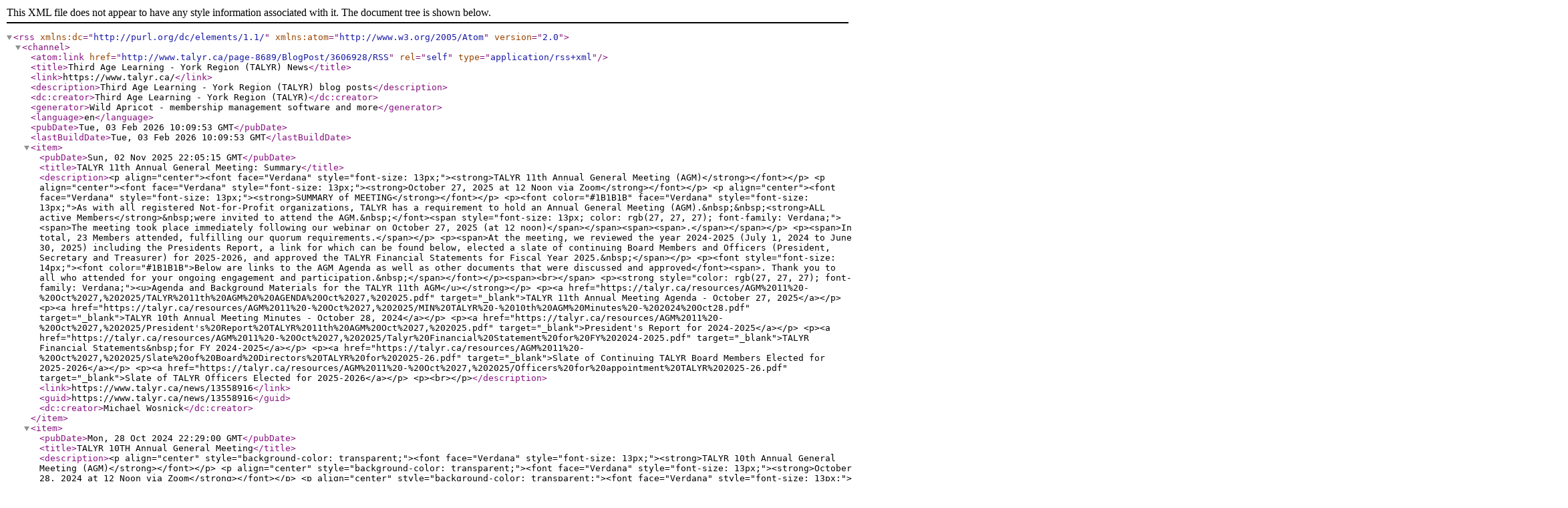

--- FILE ---
content_type: text/xml
request_url: https://talyr.ca/news/RSS
body_size: 191410
content:
<?xml version="1.0" encoding="utf-8"?>
<rss xmlns:dc="http://purl.org/dc/elements/1.1/" xmlns:atom="http://www.w3.org/2005/Atom" version="2.0">
  <channel>
    <atom:link href="http://www.talyr.ca/page-8689/BlogPost/3606928/RSS" rel="self" type="application/rss+xml" />
    <title>Third Age Learning - York Region (TALYR) News</title>
    <link>https://www.talyr.ca/</link>
    <description>Third Age Learning - York Region (TALYR) blog posts</description>
    <dc:creator>Third Age Learning - York Region (TALYR)</dc:creator>
    <generator>Wild Apricot - membership management software and more</generator>
    <language>en</language>
    <pubDate>Tue, 03 Feb 2026 10:09:53 GMT</pubDate>
    <lastBuildDate>Tue, 03 Feb 2026 10:09:53 GMT</lastBuildDate>
    <item>
      <pubDate>Sun, 02 Nov 2025 22:05:15 GMT</pubDate>
      <title>TALYR 11th Annual General Meeting: Summary</title>
      <description>&lt;p align="center"&gt;&lt;font face="Verdana" style="font-size: 13px;"&gt;&lt;strong&gt;TALYR 11th Annual General Meeting (AGM)&lt;/strong&gt;&lt;/font&gt;&lt;/p&gt;

&lt;p align="center"&gt;&lt;font face="Verdana" style="font-size: 13px;"&gt;&lt;strong&gt;October 27, 2025 at 12 Noon via Zoom&lt;/strong&gt;&lt;/font&gt;&lt;/p&gt;

&lt;p align="center"&gt;&lt;font face="Verdana" style="font-size: 13px;"&gt;&lt;strong&gt;SUMMARY of MEETING&lt;/strong&gt;&lt;/font&gt;&lt;/p&gt;

&lt;p&gt;&lt;font color="#1B1B1B" face="Verdana" style="font-size: 13px;"&gt;As with all registered Not-for-Profit organizations, TALYR has a requirement to hold an Annual General Meeting (AGM).&amp;nbsp;&amp;nbsp;&lt;strong&gt;ALL active Members&lt;/strong&gt;&amp;nbsp;were invited to attend the AGM.&amp;nbsp;&lt;/font&gt;&lt;span style="font-size: 13px; color: rgb(27, 27, 27); font-family: Verdana;"&gt;&lt;span&gt;The meeting took place immediately following our webinar on October 27, 2025 (at 12 noon)&lt;/span&gt;&lt;/span&gt;&lt;span&gt;&lt;span&gt;.&lt;/span&gt;&lt;/span&gt;&lt;/p&gt;

&lt;p&gt;&lt;span&gt;In total, 23 Members attended, fulfilling our quorum requirements.&lt;/span&gt;&lt;/p&gt;

&lt;p&gt;&lt;span&gt;At the meeting, we reviewed the year 2024-2025 (July 1, 2024 to June 30, 2025) including the Presidents Report, a link for which can be found below, elected a slate of continuing Board Members and Officers (President, Secretary and Treasurer) for 2025-2026, and approved the TALYR Financial Statements for Fiscal Year 2025.&amp;nbsp;&lt;/span&gt;&lt;/p&gt;

&lt;p&gt;&lt;font style="font-size: 14px;"&gt;&lt;font color="#1B1B1B"&gt;Below are links to the AGM Agenda as well as other documents that were discussed and approved&lt;/font&gt;&lt;span&gt;. Thank you to all who attended for your ongoing engagement and participation.&amp;nbsp;&lt;/span&gt;&lt;/font&gt;&lt;/p&gt;&lt;span&gt;&lt;br&gt;&lt;/span&gt;

&lt;p&gt;&lt;strong style="color: rgb(27, 27, 27); font-family: Verdana;"&gt;&lt;u&gt;Agenda and Background Materials for the TALYR 11th AGM&lt;/u&gt;&lt;/strong&gt;&lt;/p&gt;

&lt;p&gt;&lt;a href="https://talyr.ca/resources/AGM%2011%20-%20Oct%2027,%202025/TALYR%2011th%20AGM%20%20AGENDA%20Oct%2027,%202025.pdf" target="_blank"&gt;TALYR 11th Annual Meeting Agenda - October 27, 2025&lt;/a&gt;&lt;/p&gt;

&lt;p&gt;&lt;a href="https://talyr.ca/resources/AGM%2011%20-%20Oct%2027,%202025/MIN%20TALYR%20-%2010th%20AGM%20Minutes%20-%202024%20Oct28.pdf" target="_blank"&gt;TALYR 10th Annual Meeting Minutes - October 28, 2024&lt;/a&gt;&lt;/p&gt;

&lt;p&gt;&lt;a href="https://talyr.ca/resources/AGM%2011%20-%20Oct%2027,%202025/President's%20Report%20TALYR%2011th%20AGM%20Oct%2027,%202025.pdf" target="_blank"&gt;President's Report for 2024-2025&lt;/a&gt;&lt;/p&gt;

&lt;p&gt;&lt;a href="https://talyr.ca/resources/AGM%2011%20-%20Oct%2027,%202025/Talyr%20Financial%20Statement%20for%20FY%202024-2025.pdf" target="_blank"&gt;TALYR Financial Statements&amp;nbsp;for FY 2024-2025&lt;/a&gt;&lt;/p&gt;

&lt;p&gt;&lt;a href="https://talyr.ca/resources/AGM%2011%20-%20Oct%2027,%202025/Slate%20of%20Board%20Directors%20TALYR%20for%202025-26.pdf" target="_blank"&gt;Slate of Continuing TALYR Board Members Elected for 2025-2026&lt;/a&gt;&lt;/p&gt;

&lt;p&gt;&lt;a href="https://talyr.ca/resources/AGM%2011%20-%20Oct%2027,%202025/Officers%20for%20appointment%20TALYR%202025-26.pdf" target="_blank"&gt;Slate of TALYR Officers Elected for 2025-2026&lt;/a&gt;&lt;/p&gt;

&lt;p&gt;&lt;br&gt;&lt;/p&gt;</description>
      <link>https://www.talyr.ca/news/13558916</link>
      <guid>https://www.talyr.ca/news/13558916</guid>
      <dc:creator>Michael Wosnick</dc:creator>
    </item>
    <item>
      <pubDate>Mon, 28 Oct 2024 22:29:00 GMT</pubDate>
      <title>TALYR 10TH Annual General Meeting</title>
      <description>&lt;p align="center" style="background-color: transparent;"&gt;&lt;font face="Verdana" style="font-size: 13px;"&gt;&lt;strong&gt;TALYR 10th Annual General Meeting (AGM)&lt;/strong&gt;&lt;/font&gt;&lt;/p&gt;

&lt;p align="center" style="background-color: transparent;"&gt;&lt;font face="Verdana" style="font-size: 13px;"&gt;&lt;strong&gt;October 28, 2024 at 12 Noon via Zoom&lt;/strong&gt;&lt;/font&gt;&lt;/p&gt;

&lt;p align="center" style="background-color: transparent;"&gt;&lt;font face="Verdana" style="font-size: 13px;"&gt;&lt;strong&gt;&lt;br&gt;&lt;/strong&gt;&lt;/font&gt;&lt;/p&gt;

&lt;p style="background-color: transparent;"&gt;&lt;font color="#1B1B1B" face="Verdana" style="font-size: 13px;"&gt;As with all registered Not-for-Profit organizations, TALYR has a requirement to hold an Annual General Meeting (AGM).&amp;nbsp; All active Members were invited to attend the AGM, which was held online via Zoom immediately following the Fall Series Webinar which directly preceded it.&amp;nbsp; &amp;nbsp;&lt;/font&gt;&lt;/p&gt;

&lt;p&gt;&lt;span&gt;At the meeting, we reviewed the year 2023-2024 via the Presidents Report, a link for which can be found below, elected a slate of continuing Board Members and Officers (President, Secretary and Treasurer) for 2024-2025, and approved the TALYR Financial Statements for Fiscal 2024.&amp;nbsp;&lt;/span&gt;&lt;/p&gt;

&lt;p&gt;&lt;font style="font-size: 14px;"&gt;&lt;font color="#1B1B1B"&gt;Below are links to the AGM Agenda as well as other documents that were discussed and approved&lt;/font&gt;&lt;span&gt;. Thank you to all who attended for your ongoing engagement and participation.&amp;nbsp;&lt;/span&gt;&lt;/font&gt;&lt;/p&gt;

&lt;p style="background-color: transparent;"&gt;&lt;strong style="color: rgb(27, 27, 27); font-family: Verdana;"&gt;&lt;u&gt;&lt;br&gt;&lt;/u&gt;&lt;/strong&gt;&lt;/p&gt;

&lt;p style="background-color: transparent;"&gt;&lt;strong style="color: rgb(27, 27, 27); font-family: Verdana;"&gt;&lt;u&gt;Documentation Related to the TALYR 10th AGM&lt;/u&gt;&lt;/strong&gt;&lt;/p&gt;

&lt;p&gt;&lt;a href="https://talyr.ca/resources/AGM%20Oct%2028,%202024/AGN%20%20TALYR%20AGM%202024-10-28%20%20Tenth%20Annual%20General%20Meeting%20v1.pdf" target="_blank"&gt;TALYR 10th Annual Meeting Agenda - October 28, 2024&lt;/a&gt;&lt;/p&gt;

&lt;p&gt;&lt;a href="https://talyr.ca/resources/AGM%20Oct%2028,%202024/TALYR%20-%20AGM%20Minutes%20-%2010-30-2023.pdf" target="_blank"&gt;TALYR 9th Annual Meeting Minutes - October 30, 2023&lt;/a&gt;&lt;/p&gt;

&lt;p&gt;&lt;a href="https://talyr.ca/resources/AGM%20Oct%2028,%202024/President's%20Report%20TALYR%2010th%20AGM%20Oct%2028%202024.pdf" target="_blank"&gt;President's Report for the Year 2023-2024&lt;/a&gt;&lt;/p&gt;

&lt;p style="background-color: transparent;"&gt;&lt;a href="https://talyr.ca/resources/AGM%20Oct%2028,%202024/TALYR%20FY%202023-2024%20Financial%20Statement.pdf" target="_blank"&gt;TALYR FY 2023 - 2024 Financial Statements&lt;/a&gt;&lt;/p&gt;&lt;a href="https://talyr.ca/resources/AGM%20Oct%2028,%202024/Slate%20of%20Board%20Directors%20TALYR%20for%202024-25.pdf" target="_blank"&gt;Slate of Continuing TALYR Board Members who were Elected for 2024-2025&lt;/a&gt;

&lt;p style="margin-top: 1em !important;"&gt;&lt;a href="https://talyr.ca/resources/AGM%20Oct%2028,%202024/Officers%20for%20appointment%20TALYR%202024-25.pdf" target="_blank"&gt;Slate of TALYR Officers who were Elected for 2024-2025&lt;/a&gt;&lt;br&gt;&lt;/p&gt;

&lt;p style="color: rgb(42, 193, 148); font-weight: 600; margin-bottom: 0px !important;"&gt;&lt;a href="https://talyr.ca/resources/AGM%20Oct%2028,%202024/TALYR%20Call%20for%20Volunteers.pdf" target="_blank"&gt;Call for Volunteers&lt;/a&gt;&lt;/p&gt;

&lt;p&gt;&lt;br&gt;&lt;/p&gt;</description>
      <link>https://www.talyr.ca/news/13424532</link>
      <guid>https://www.talyr.ca/news/13424532</guid>
      <dc:creator>Michael Wosnick</dc:creator>
    </item>
    <item>
      <pubDate>Fri, 03 Nov 2023 16:38:42 GMT</pubDate>
      <title>TALYR 9th Annual General Meeting</title>
      <description>&lt;blockquote&gt;
  &lt;p align="center"&gt;&lt;font face="Verdana" style="font-size: 13px;"&gt;&lt;strong&gt;TALYR 9th Annual General Meeting (AGM)&lt;/strong&gt;&lt;/font&gt;&lt;/p&gt;

  &lt;p align="center"&gt;&lt;font face="Verdana" style="font-size: 13px;"&gt;&lt;strong&gt;October 30, 2023 at 12 Noon via Zoom&lt;/strong&gt;&lt;/font&gt;&lt;/p&gt;

  &lt;p align="center"&gt;&lt;font face="Verdana" style="font-size: 13px;"&gt;&lt;strong&gt;&lt;br&gt;&lt;/strong&gt;&lt;/font&gt;&lt;/p&gt;

  &lt;p&gt;&lt;font color="#1B1B1B" face="Verdana" style="font-size: 13px;"&gt;As with all registered Not-for-Profit organizations, TALYR has a requirement to hold an Annual General Meeting (AGM).&amp;nbsp; All active Members were invited to attend the AGM which took place at 12 noon on O&lt;/font&gt;&lt;span style=""&gt;ctober 30, 2023 following our webinar presentation for that day.&lt;/span&gt;&lt;/p&gt;

  &lt;p&gt;&lt;span style=""&gt;At the meeting, we reviewed the year 2022-2023, elected a slate of new and continuing Board Members and Officers (President, Secretary and Treasurer) for 2023-2024, and approved the TALYR Financial Statements for Fiscal 2023.&amp;nbsp;&lt;/span&gt;&lt;/p&gt;

  &lt;p&gt;&lt;font color="#1B1B1B" face="Verdana" style="font-size: 13px;"&gt;We also approved&amp;nbsp;&lt;strong&gt;a major update to the bylaws of TALYR to bring the bylaws more in line with current standards and best practices&lt;/strong&gt;.&lt;/font&gt;&lt;/p&gt;

  &lt;p&gt;&lt;font color="#1B1B1B" face="Verdana" style="font-size: 13px;"&gt;Below are links to the AGM Agenda as well as other documents that were discussed and approved&lt;/font&gt;&lt;span style=""&gt;. Thank you to all who attended for your ongoing engagement and participation.&amp;nbsp;&lt;/span&gt;&lt;/p&gt;

  &lt;p&gt;&lt;font color="#1B1B1B" face="Verdana"&gt;&lt;strong&gt;&lt;u&gt;&lt;br&gt;&lt;/u&gt;&lt;/strong&gt;&lt;/font&gt;&lt;/p&gt;

  &lt;p&gt;&lt;font color="#1B1B1B" face="Verdana"&gt;&lt;strong&gt;&lt;u&gt;Materials for the TALYR 9th AGM&lt;/u&gt;&lt;/strong&gt;&lt;/font&gt;&lt;/p&gt;

  &lt;p&gt;&lt;a href="https://talyr.ca/resources/AGM%200CT%2030,%202023/TALYR%20AGM%20Agenda%20-%20October%2030,%202023.pdf"&gt;TALYR 9th Annual Meeting Agenda - October 30, 2023&lt;/a&gt;&lt;/p&gt;

  &lt;p&gt;&lt;a href="https://talyr.ca/resources/AGM%200CT%2030,%202023/TALYR%208TH%20AGM%20Minutes%20-%20Oct%2017,%202022.pdf"&gt;TALYR 8th Annual Meeting Minutes - October 17, 2022&lt;/a&gt;&lt;/p&gt;

  &lt;p&gt;&lt;a href="https://talyr.ca/resources/AGM%200CT%2030,%202023/President's%20Report,%20TALYR%209th%20AGM,%20Oct%2030,%202023.pdf"&gt;President's Report for 2022-2023&lt;/a&gt;&lt;/p&gt;

  &lt;p&gt;&lt;a href="https://talyr.ca/resources/AGM%200CT%2030,%202023/TALYR%20Financial%20Statements%202022-2023.pdf"&gt;TALYR 2022 - 2023 Financial Statements&lt;/a&gt;&lt;/p&gt;

  &lt;p&gt;&lt;a href="https://talyr.ca/resources/AGM%200CT%2030,%202023/TALYR%20Bylaws%20with%20Schedule%20A%20attached,%20revised%20Oct%202023.pdf"&gt;Revised TALYR Bylaws for Approval&amp;nbsp;&lt;/a&gt;&lt;/p&gt;

  &lt;p&gt;&lt;a href="https://talyr.ca/resources/AGM%200CT%2030,%202023/Slate%20of%20Directors%20for%20election%202023-2024.pdf"&gt;Proposed Slate of New and Continuing TALYR Board Members to be Elected for 2023-2024&lt;/a&gt;&lt;/p&gt;

  &lt;p&gt;&lt;a href="https://talyr.ca/resources/AGM%200CT%2030,%202023/Officers%20for%20appointment%202023-2024.pdf"&gt;Proposed Slate of TALYR Officers to be Elected for 2023-2024&lt;/a&gt;&lt;/p&gt;

  &lt;p&gt;&lt;br&gt;&lt;/p&gt;
&lt;/blockquote&gt;

&lt;p&gt;&lt;br&gt;&lt;/p&gt;</description>
      <link>https://www.talyr.ca/news/13275225</link>
      <guid>https://www.talyr.ca/news/13275225</guid>
      <dc:creator>Michael Wosnick</dc:creator>
    </item>
    <item>
      <pubDate>Mon, 17 Oct 2022 18:36:46 GMT</pubDate>
      <title>TALYR Annual General Meeting</title>
      <description>&lt;p align="center"&gt;&lt;font face="Verdana" style="font-size: 13px;"&gt;&lt;strong&gt;TALYR 8th Annual General Meeting (AGM)&lt;/strong&gt;&lt;/font&gt;&lt;/p&gt;

&lt;p&gt;&lt;font color="#1B1B1B" face="Verdana" style="font-size: 13px;"&gt;As with all registered Not-for-Profit organizations, TALYR has a requirement to hold an Annual General Meeting (AGM).&amp;nbsp; All Members were invited to this meeting.&amp;nbsp;&amp;nbsp;&lt;/font&gt;&lt;/p&gt;

&lt;p&gt;&lt;font color="#1B1B1B" face="Verdana" style="font-size: 13px;"&gt;The meeting took place earlier today (October 17th at 12 noon).&amp;nbsp;&lt;/font&gt;&lt;/p&gt;

&lt;p&gt;&lt;font color="#1B1B1B" face="Verdana" style="font-size: 13px;"&gt;For convenience of Members, b&lt;/font&gt;&lt;span style=""&gt;elow are links to the AGM Agenda, the President's Report, the Slate of Directors that were approved at the AGM for 2022-2023, and the Financial Statement for 2022.&amp;nbsp;&amp;nbsp;&lt;/span&gt;&lt;/p&gt;

&lt;p&gt;&lt;a href="https://talyr.ca/resources/Documents/2022%20AGM/TALYR%20AGM%20Agenda%20-%20October%2017,%202022.pdf"&gt;TALYR 8th Annual Meeting Agenda - October 17, 2022&lt;/a&gt;&lt;/p&gt;

&lt;p&gt;&lt;a href="https://talyr.ca/resources/Documents/2022%20AGM/President's%20Report,%20TALYR%208th%20AGM,%20Oct%2017,%202022.pdf" target="_blank"&gt;TALYR President's Report for 8th AGM&lt;/a&gt;&lt;/p&gt;

&lt;p&gt;&lt;a href="https://talyr.ca/resources/Documents/2022%20AGM/2022.%20fs..talyr.R1.pdf"&gt;TALYR 2022 Financial Statements&lt;/a&gt;&lt;br&gt;&lt;/p&gt;

&lt;p&gt;&lt;a href="https://talyr.ca/resources/Documents/2022%20AGM/TALYR%20AGM%20-%20Slate%20of%20Directors%20(October%2017,%202022).pdf"&gt;TALYR Board and Officers Slate 2022-2023&lt;/a&gt;&lt;/p&gt;

&lt;p&gt;&lt;br&gt;&lt;/p&gt;</description>
      <link>https://www.talyr.ca/news/12957136</link>
      <guid>https://www.talyr.ca/news/12957136</guid>
      <dc:creator>Michael Wosnick</dc:creator>
    </item>
    <item>
      <pubDate>Wed, 08 Jun 2022 14:35:27 GMT</pubDate>
      <title>And The Survey Says.....</title>
      <description>&lt;p align="center"&gt;&lt;font color="#333333" face="Verdana" style="font-size: 18px;"&gt;&lt;em style=""&gt;&lt;strong style=""&gt;We Asked You What You Thought.&lt;/strong&gt;&lt;/em&gt;&lt;/font&gt;&lt;/p&gt;

&lt;p align="center"&gt;&lt;font color="#333333" face="Verdana" style="font-size: 18px;"&gt;&lt;em style=""&gt;&lt;strong style=""&gt;You Answered; We Listened:&lt;/strong&gt;&lt;/em&gt;&lt;/font&gt;&lt;/p&gt;

&lt;p align="center"&gt;&lt;font color="#333333" face="Verdana" style="font-size: 18px;"&gt;&lt;em style=""&gt;&lt;strong style=""&gt;Results of TALYR's 2022 Future Planning Survey&lt;/strong&gt;&lt;/em&gt;&lt;/font&gt;&lt;/p&gt;

&lt;p&gt;&lt;font color="#333333" face="Open Sans, sans-serif"&gt;&lt;br&gt;&lt;/font&gt;&lt;/p&gt;

&lt;p&gt;&lt;font color="#333333" face="Arial, Helvetica, sans-serif" style="font-size: 16px;"&gt;The biggest single problem we all face right now is uncertainty as to the future course of the COVID-19 pandemic. None of us could likely have predicted the twists and turns we have already taken. That makes planning for the future more difficult, since there is considerable lead time needed to recruit Speakers and mount a future lecture series. Therefore, the best we can do in planning for the Fall of 2022 is to take the opinions of Members into account BASED ON WHAT WE KNOW TODAY, and forge ahead while keeping the health and safety concerns of our members as our highest priority.&amp;nbsp;&lt;/font&gt;&lt;/p&gt;

&lt;p&gt;&lt;font color="#333333" face="Arial, Helvetica, sans-serif" style="font-size: 16px;"&gt;Accordingly, we recently sent all our members a Planning Survey questionnaire to help us ascertain your preferences as we move forward with our programs in a very uncertain future.&amp;nbsp;&lt;strong&gt;&lt;u&gt;We were very gratified that over 160 of you responded!&lt;/u&gt;&lt;/strong&gt;&lt;/font&gt;&lt;/p&gt;

&lt;p&gt;&lt;font color="#333333" face="Arial, Helvetica, sans-serif" style="font-size: 16px;"&gt;This is a great testament to our community, and we thank you for your responses and candour but especially for your loyalty and your continued enthusiasm and support.&lt;/font&gt;&lt;/p&gt;

&lt;p&gt;&lt;font color="#333333" face="Arial, Helvetica, sans-serif" style="font-size: 16px;"&gt;As part of our accountability back to you, we wanted to provide an overview of some of the feedback we got, and where appropriate, what actions we are taking.&lt;/font&gt;&lt;/p&gt;

&lt;p&gt;&lt;font color="#333333" face="Open Sans, sans-serif"&gt;&lt;br&gt;&lt;/font&gt;&lt;/p&gt;

&lt;p&gt;&lt;strong&gt;&lt;u&gt;&lt;font color="#333333" face="Open Sans, sans-serif" style="font-size: 15px;"&gt;Health and Safety Concerns&lt;/font&gt;&lt;/u&gt;&lt;/strong&gt;&lt;/p&gt;

&lt;p&gt;&lt;font color="#333333" face="Arial, Helvetica, sans-serif" style="font-size: 16px;"&gt;Based on what we know TODAY, respondents were VERY CLEAR that they wanted to continue with ONLINE Webinars (via Zoom) rather than return to in-person meetings in the Fall. In fact, when asked directly if you would attend in-person lectures in the Fall, fully HALF of respondents said they would NOT ATTEND. Conversely, when asked if you would attend online webinars with Zoom, only 7% responded that you would not attend.&lt;/font&gt;&lt;/p&gt;

&lt;p&gt;&lt;font color="#333333" face="Arial, Helvetica, sans-serif" style="font-size: 16px;"&gt;Obviously, there are some of our Members who feel that the in-person benefits are more important and/or they do not favour the value or format of online webinars, but the overwhelming majority of you told us clearly that you are far more comfortable staying online for now.&lt;/font&gt;&lt;/p&gt;

&lt;p&gt;&lt;font color="#333333" face="Arial, Helvetica, sans-serif" style="font-size: 16px;"&gt;And so, &lt;strong&gt;at our TALYR Board meeting on June 1, 2022, the Board made the decision to keep the Fall 2022 Series online only via Zoom&lt;/strong&gt;. It is not a decision we had hoped to make, but (sadly) the decision was an easy one given the facts as we know them today, and the very clear directive from our Members.&lt;/font&gt;&lt;/p&gt;

&lt;p&gt;&lt;font color="#333333" face="Arial, Helvetica, sans-serif" style="font-size: 16px;"&gt;Given that our annual Winter Series was always going to be via Zoom (due to weather concerns in January and February etc) this means that the decision for returning to in-person lectures will not come into play until we have to plan for the Spring of 2023. We will obviously cross that bridge when we get there, and you can be certain that if there is any doubt at all, we will be coming back to you for your input and opinions before any decisions are made!&lt;/font&gt;&lt;/p&gt;

&lt;p&gt;&lt;font color="#333333" face="Open Sans, sans-serif"&gt;&lt;br&gt;&lt;/font&gt;&lt;/p&gt;

&lt;p&gt;&lt;strong&gt;&lt;u&gt;&lt;font style="font-size: 15px;"&gt;&lt;font color="#333333" face="Open Sans, sans-serif"&gt;I&lt;/font&gt;&lt;font color="#333333" face="Open Sans, sans-serif"&gt;n-Person vs Zoom Beyond 2022&lt;/font&gt;&lt;/font&gt;&lt;/u&gt;&lt;/strong&gt;&lt;/p&gt;

&lt;p&gt;&lt;font color="#333333" face="Arial, Helvetica, sans-serif" style="font-size: 16px;"&gt;When we asked for your preferences of in-person vs online/Zoom even in a &lt;strong&gt;&lt;em&gt;Post-COVID future&lt;/em&gt;&lt;/strong&gt;, &lt;em&gt;i.e.,&lt;/em&gt; when we could safely meet in-person again without restriction, opinions were mixed.&lt;/font&gt;&lt;/p&gt;

&lt;p&gt;&lt;font color="#333333" face="Arial, Helvetica, sans-serif" style="font-size: 16px;"&gt;Twice as many of you said you actually preferred to stay on Zoom rather than return to in-person, even when it was safe to return to a physical venue (32% Zoom vs 17% in-person). Another popular option was some sort of ‘mix’ of Zoom webinars and in-person lectures.&lt;/font&gt;&lt;/p&gt;

&lt;p&gt;&lt;font color="#333333" face="Arial, Helvetica, sans-serif" style="font-size: 16px;"&gt;It seems clear then that while Zoom became the option of necessity when the pandemic started, a significant number now feel comfortable enough with Zoom that the convenience of online webinars is actually preferred, even when we could go back to in-person meetings.&lt;/font&gt;&lt;/p&gt;

&lt;p&gt;&lt;font color="#333333" face="Arial, Helvetica, sans-serif" style="font-size: 16px;"&gt;As expected, a number of you indicated that the social interaction provided by an in-person event was of paramount importance. We were surprised, however, that this factor did not rank as highly as we surmised it might.&lt;/font&gt;&lt;/p&gt;

&lt;p&gt;&lt;font color="#333333" face="Arial, Helvetica, sans-serif" style="font-size: 16px;"&gt;In fact, the priorities you ranked as most important were “&lt;em&gt;recruiting expert speakers from outside our geographical area&lt;/em&gt;”&amp;nbsp; [highest ranked priority] and “&lt;em&gt;convenience of enjoying the lecture in the comfort of your own home and without having to travel&lt;/em&gt;” &amp;nbsp;[2&lt;sup&gt;nd&lt;/sup&gt; highest ranked priority]. The priority of “&lt;em&gt;opportunity for attendees to socialize in person with one another&lt;/em&gt; ” &amp;nbsp;was only ranked as the 5&lt;sup&gt;th&lt;/sup&gt; highest priority, out of 6.&lt;/font&gt;&lt;/p&gt;

&lt;p&gt;&lt;font color="#333333" face="Arial, Helvetica, sans-serif" style="font-size: 16px;"&gt;We also asked if we should explore the (more costly) option of a true “hybrid” format: &amp;nbsp;an in-person lecture for those who wanted to attend in-person plus a concurrent livestream for those who wanted to view in real time from home. This is not something TALYR could expertly mount on its own but would have to be contracted out to a professional AV company. More than half of you said you had no real interest in us exploring this avenue, especially given that it would likely raise costs considerably.&lt;/font&gt;&lt;/p&gt;

&lt;p&gt;&lt;font color="#333333" face="Open Sans, sans-serif"&gt;&lt;br&gt;&lt;/font&gt;&lt;/p&gt;

&lt;p&gt;&lt;strong&gt;&lt;u&gt;&lt;font color="#333333" face="Open Sans, sans-serif" style="font-size: 15px;"&gt;Recording of Lectures&lt;/font&gt;&lt;/u&gt;&lt;/strong&gt;&lt;/p&gt;

&lt;p&gt;&lt;font color="#333333" face="Arial, Helvetica, sans-serif" style="font-size: 16px;"&gt;Another major theme that emerged in your comments (again) was the issue of recording of lectures. People have had to miss both in-person or online lectures in the past due to conflicting commitments, ill-health or other, but in the era of Zoom/Internet webinars, the question has intensified as to whether we could record our Zoom sessions for later playback.&lt;/font&gt;&lt;/p&gt;

&lt;p&gt;&lt;font color="#333333" face="Arial, Helvetica, sans-serif" style="font-size: 16px;"&gt;Up until now TALYR had a&amp;nbsp;strict policy&amp;nbsp;NOT to record any lectures, both to protect the Speaker’s Intellectual Property, but also to protect TALYR should there be any inadvertent infringement of Canadian Copyright laws. This past year however, we worked with other Later Life Learning organizations in Ontario to get legal advice to see how we might record Zoom lectures for future playback and under what restrictions etc.&lt;/font&gt;&lt;/p&gt;

&lt;p&gt;&lt;font color="#333333" face="Arial, Helvetica, sans-serif" style="font-size: 16px;"&gt;Based on that legal advice, at its Board Meeting on June 1, 2022, the TALYR Board approved that, on a trial basis, &lt;strong&gt;&lt;u&gt;TALYR WILL record Zoom webinars, so that anyone who has to miss the Monday morning webinar will be able to watch it at their convenience for a limited period of time after the original webinar date&lt;/u&gt;&lt;/strong&gt;. Any recordings will of course be subject to the full agreement and approval of each Speaker, and so it may happen that we may not be able to apply this to all lectures.&lt;/font&gt;&lt;/p&gt;

&lt;p&gt;&lt;font color="#333333" face="Arial, Helvetica, sans-serif" style="font-size: 16px;"&gt;We are working out the rest of the details as to how we will make recordings available, with appropriate restrictions, so stay tuned for that.&lt;/font&gt;&lt;/p&gt;

&lt;p&gt;&lt;font color="#333333" face="Open Sans, sans-serif"&gt;&lt;br&gt;&lt;/font&gt;&lt;/p&gt;

&lt;p&gt;&lt;font style="font-size: 15px;"&gt;&lt;font color="#333333" face="Open Sans, sans-serif" style=""&gt;&amp;nbsp;&lt;/font&gt;&lt;strong style=""&gt;&lt;u&gt;&lt;font color="#333333" face="Open Sans, sans-serif" style=""&gt;Value Proposition&lt;/font&gt;&lt;/u&gt;&lt;/strong&gt;&lt;/font&gt;&lt;/p&gt;

&lt;p&gt;&lt;font color="#333333" face="Arial, Helvetica, sans-serif" style="font-size: 16px;"&gt;Our members fully recognized that, as a not-for-profit, we must of course be able to cover our costs. Although the costs of an online program are not significantly different than the costs of an in-person &amp;nbsp;program, you told us that it is important that we be transparent as to what those costs are, whether for Zoom or in-person. We agree completely, and in fact our annual financial statement has always been presented at the TALYR Annual General Meeting (usually in October) and also posted in full on the TALYR website.&lt;/font&gt;&lt;/p&gt;

&lt;p&gt;&lt;font color="#333333" face="Arial, Helvetica, sans-serif" style="font-size: 16px;"&gt;In any case, Members overwhelmingly indicated they thought the Zoom webinars had value and would be willing to continue to pay for them in the future. It is assumed that our intended recording of Zoom webinars for future playback (see above) will further enhance that value proposition in the future.&lt;/font&gt;&lt;/p&gt;

&lt;p&gt;&lt;font color="#333333" face="Open Sans, sans-serif"&gt;&lt;br&gt;&lt;/font&gt;&lt;/p&gt;

&lt;p&gt;&lt;strong&gt;&lt;u&gt;&lt;font color="#333333" face="Open Sans, sans-serif" style="font-size: 15px;"&gt;Lecture Topics&lt;/font&gt;&lt;/u&gt;&lt;/strong&gt;&lt;/p&gt;

&lt;p&gt;&lt;font color="#333333" face="Arial, Helvetica, sans-serif" style="font-size: 16px;"&gt;Regarding lecture/webinar topics, many subject areas got broad support but the most favoured were Global Issues; Health, Medicine &amp;amp; Well-Being;&amp;nbsp; and Social Issues. (63%, 61% and 48% of all respondents, respectively).&lt;/font&gt;&lt;/p&gt;

&lt;p&gt;&lt;font color="#333333" face="Arial, Helvetica, sans-serif" style="font-size: 16px;"&gt;The 3 least favoured topic areas were Sports, Athletes &amp;amp; Recreation; Financial Health; and Law and Legal Issues (3%, 11% and 13% of all respondents, respectively).&lt;/font&gt;&lt;/p&gt;

&lt;p&gt;&lt;font color="#333333" face="Arial, Helvetica, sans-serif" style="font-size: 16px;"&gt;Although there were a few changes in rank order of other topics since the last time we polled you over a year ago, the overall ranking of your most (and least) favoured topics has not changed.&lt;/font&gt;&lt;/p&gt;

&lt;p&gt;&lt;font color="#333333" face="Open Sans, sans-serif"&gt;&lt;br&gt;&lt;/font&gt;&lt;/p&gt;

&lt;p&gt;&lt;strong&gt;&lt;u&gt;&lt;font color="#333333" face="Open Sans, sans-serif" style="font-size: 15px;"&gt;Membership and Demographics&lt;/font&gt;&lt;/u&gt;&lt;/strong&gt;&lt;/p&gt;

&lt;p&gt;&lt;font color="#333333" face="Arial, Helvetica, sans-serif" style="font-size: 16px;"&gt;Our respondents were 80% female and 20% male. Most questions were answered similarly by both genders.&lt;/font&gt;&lt;/p&gt;

&lt;p&gt;&lt;font color="#333333" face="Arial, Helvetica, sans-serif" style="font-size: 16px;"&gt;Of note, over 20% of respondents live in areas farther away than we have considered as our traditional “catchment” areas in York Region, many of those from as far away as Ottawa or Thunder Bay. Obviously, attending in-person for these members is out of the question and no doubt contributes to the growing popularity of Zoom Webinars where geography is largely irrelevant.&lt;/font&gt;&lt;/p&gt;

&lt;p&gt;&lt;br&gt;&lt;/p&gt;</description>
      <link>https://www.talyr.ca/news/12809924</link>
      <guid>https://www.talyr.ca/news/12809924</guid>
      <dc:creator>Michael Wosnick</dc:creator>
    </item>
    <item>
      <pubDate>Mon, 25 Oct 2021 19:41:45 GMT</pubDate>
      <title>Annual General Meeting of Members, Oct 25, 2021</title>
      <description>&lt;p&gt;TALYR held its 7th annual AGM earlier today, via Zoom. Thank you to all of the TALYR members who attended.&lt;/p&gt;

&lt;p&gt;If you were unable to attend, or if you simply wish to have a second look at some of the materials etc that were presented or discussed, here are links to the pertinent materials which you can read here or download at your convenience.&lt;/p&gt;

&lt;p&gt;&lt;a href="https://talyr.ca/resources/AGM%20Oct%2025,%202021/TALYR%20AGM%20Agenda%20-%20October%2025,%202021.pdf" target="_blank"&gt;7th AGM Agenda&lt;/a&gt;&lt;/p&gt;

&lt;p&gt;&lt;a href="https://talyr.ca/resources/AGM%20Oct%2025,%202021/TALYR%20AGM%20Minutes%20-%20October%2019%202020%20FINAL%20VERSION.pdf" target="_blank"&gt;6th AGM Minutes (Approved as circulated)&lt;/a&gt;&lt;/p&gt;

&lt;p&gt;&lt;a href="https://talyr.ca/resources/AGM%20Oct%2025,%202021/President's%20Report,%20TALYR%207th%20AGM,%20Oct%2025,%202021.pdf" target="_blank"&gt;President's Report (Received)&lt;/a&gt;&lt;/p&gt;

&lt;p&gt;&lt;a href="https://talyr.ca/resources/AGM%20Oct%2025,%202021/TALYR%202021%20Financial%20Statements.pdf" target="_blank"&gt;Financial Statement as of June 30, 2021 (Approved as circulated)&lt;/a&gt;&lt;/p&gt;

&lt;p&gt;&lt;a href="https://talyr.ca/resources/AGM%20Oct%2025,%202021/TALYR%20Board%20and%20Officers%202021-2022.pdf" target="_blank"&gt;Slate of Directors and Officers for 2021-2022 (Approved)&lt;/a&gt;&lt;/p&gt;</description>
      <link>https://www.talyr.ca/news/11923847</link>
      <guid>https://www.talyr.ca/news/11923847</guid>
      <dc:creator>Michael Wosnick</dc:creator>
    </item>
    <item>
      <pubDate>Fri, 09 Apr 2021 20:14:09 GMT</pubDate>
      <title>Overview of TALYR Member Survey Results</title>
      <description>&lt;p&gt;We recently sent all our members a survey questionnaire to help us ascertain your preferences as we move forward with our programs in a very uncertain future. &lt;strong&gt;&lt;u&gt;We were very gratified that over 200 of you responded!&lt;/u&gt;&lt;/strong&gt;&lt;/p&gt;

&lt;p&gt;This is a great testament to our community, and we thank you for your responses and candour but especially for your loyalty and your continued enthusiasm sand support.&lt;/p&gt;

&lt;p&gt;In fact, the largest number of comments by far were very laudatory and complimentary to our TALYR team for the job we do on your behalf. Many of you indicated that you would not change a thing. While this is very gratifying to all of us on your Board of Directors, we all know that there is always room for improvement, and we intend to continue to seek out your opinions and do our best to always improve our programs for our members.&lt;/p&gt;

&lt;p&gt;As part of our accountability back to you, we wanted to provide an overview as to some of the specific feedback we heard from you, and where appropriate, what actions we are taking.&lt;/p&gt;

&lt;p&gt;&lt;font style="font-size: 16px;"&gt;&lt;strong&gt;&lt;u&gt;Health and Safety Concerns&lt;/u&gt;&lt;/strong&gt;&lt;/font&gt;&lt;/p&gt;

&lt;p&gt;On a day when Ontario hit a record number of Covid-19 cases, it is hard to see the end of the pandemic. But we are all hopeful that there will be some return to some semblance of normal, eventually!&lt;/p&gt;

&lt;p&gt;Respondents were VERY CLEAR, however, that they are less likely to return in person until and unless they feel completely safe doing so. The vast majority therefore want us to &lt;strong&gt;&lt;u&gt;delay any attempt to return to in-person program&lt;/u&gt;&lt;/strong&gt; until and unless we can mount it safely, and without restrictions (e.g., masks, distancing, reduced attendance etc).&lt;/p&gt;

&lt;p&gt;&lt;font style="font-size: 16px;"&gt;&lt;strong&gt;&lt;u&gt;In-Person vs Zoom Going Forward&lt;/u&gt;&lt;/strong&gt;&lt;/font&gt;&lt;/p&gt;

&lt;p&gt;Interestingly, when asked for your in-person vs Internet/Zoom preferences for the future when we could safely meet again without restriction, opinions were mixed.&lt;/p&gt;

&lt;p&gt;A full 20% of you indicated you still would prefer Zoom ONLY programs, even if we could meet safely and unrestrictedly in person. About 30% prefer going back eventually to ONLY in-person programs. About 50% of you said you would prefer a mixed program of in-person and Zoom.&lt;/p&gt;

&lt;blockquote&gt;
  &lt;p&gt;&lt;em&gt;[Note: there may be some confusion in terminology that would need to be further probed. When we referred to a “mixed” program we meant that some lectures might be in-person only, while &amp;nbsp;other lectures might be Zoom only. This needs to be clarified further, since some may have interpreted this to mean a lecture being available in-person and via Zoom &lt;strong&gt;&lt;u&gt;simultaneously&lt;/u&gt;&lt;/strong&gt;. The question was meant to be “either/or” – at this time we are not anticipating live streaming or otherwise “simulcasting” on both platforms at the same time.]&lt;/em&gt;&lt;/p&gt;
&lt;/blockquote&gt;

&lt;p&gt;Not surprisingly, there were some very mixed feelings about the relative benefits of an in-person meeting vs a Zoom webinar:&lt;/p&gt;

&lt;p&gt;&lt;font style="font-size: 14px;"&gt;&amp;nbsp; &amp;nbsp; &amp;nbsp;+ As expected, many members value the social interaction that comes with having an in-person meeting.&lt;/font&gt;&lt;/p&gt;

&lt;p&gt;&lt;font style="font-size: 14px;"&gt;&amp;nbsp; &amp;nbsp; &amp;nbsp;+ However, many also value the convenience and ‘intimacy’ of Zoom (i.e., in your own home). Bad weather, commute times, difficulty in finding parking etc were common comments in favour of Zoom.&lt;/font&gt;&lt;/p&gt;

&lt;p&gt;&lt;font style="font-size: 14px;"&gt;&amp;nbsp; &amp;nbsp; &amp;nbsp;+ Comfort level, audio visual and sight lines were common complaints for our previous in-person meetings. Many were not happy with the (old) Aurora Cultural Centre venue – common complaints were mainly about AV, sightlines and so on (can’t see, can’t hear).&lt;/font&gt;&lt;/p&gt;

&lt;p&gt;&lt;font style="font-size: 14px;"&gt;&amp;nbsp; &amp;nbsp; &amp;nbsp;+ Many had looked forward to switching to the Odeon Cineplex or similar venue with tiered seating to get better sightlines and better audio. Many were therefore very happy the Zoom alleviated these issues for them.&lt;/font&gt;&lt;/p&gt;

&lt;p&gt;&lt;font&gt;&lt;font style="font-size: 14px;"&gt;&amp;nbsp; &amp;nbsp; &amp;nbsp;+ The ability to get speakers from farther afield was a noted benefit of Zoom, whereas in-person events likely are limited to speakers within driving distance of the venue.&lt;/font&gt;&lt;br&gt;&lt;/font&gt;&lt;/p&gt;

&lt;p&gt;&lt;/p&gt;

&lt;p&gt;&lt;font style="font-size: 16px;"&gt;&lt;strong&gt;&lt;u&gt;Value Proposition&lt;/u&gt;&lt;/strong&gt;&lt;/font&gt;&lt;/p&gt;

&lt;p&gt;People overwhelmingly indicated they thought the Zoom webinars had value and would be willing to pay something for them in the future. People recognized that of course we need to be able to cover costs, and some wondered what our expenses were for Zoom vs in-person.&lt;/p&gt;

&lt;p style="font-weight: 700; text-decoration: underline; font-size: 16px;"&gt;Lecture Topics&lt;/p&gt;

&lt;p&gt;Regarding topics, many topics got broad support but the most favoured were Global Issues; Health, Medicine &amp;amp; Well-Being;&amp;nbsp; and Social Issues. (61%, 58% and 49% of all respondents, respectively).&lt;/p&gt;

&lt;p&gt;The 2 least favoured topic areas were Sports, Athletes &amp;amp;Recreation; and Financial Health (2% and 8% of all respondents, respectively).&lt;/p&gt;

&lt;p&gt;&lt;font style="font-size: 16px;"&gt;&lt;strong&gt;&lt;u&gt;Membership and Demographics&lt;/u&gt;&lt;/strong&gt;&lt;/font&gt;&lt;/p&gt;

&lt;p&gt;Our respondents were 80% female and 20% male. Most questions were answered similarly by both genders.&lt;/p&gt;

&lt;p&gt;Less than 25% of members have been with TALYR since its inception (either continuously or intermittently). About 76% have been with TALYR for at least 3 years but a full 30% joined just this past year.&lt;/p&gt;

&lt;p&gt;Approximately 15% of respondents live in areas farther away that we have considered as our traditional “catchment”. Interestingly, over half of those from “outside” our usual area joined just this past year, presumably since Zoom presentations afforded them the ability to participate but not have to commute to a given venue.&lt;/p&gt;

&lt;p&gt;&lt;font style="font-size: 16px;"&gt;&lt;strong&gt;&lt;u&gt;Recording of Lectures&lt;/u&gt;&lt;/strong&gt;&lt;/font&gt;&lt;/p&gt;

&lt;p&gt;The other major theme that emerged was the issue of recording of lectures. People have had to miss in-person lectures in the past due to conflicting commitments, ill-health or other, and in the era of Zoom/Internet webinars, the question has intensified as to whether we could record our sessions for later playback.&lt;/p&gt;

&lt;p&gt;At the moment, TALYR has a &lt;strong&gt;&lt;u&gt;strict policy&lt;/u&gt;&lt;/strong&gt; that we do NOT record any lectures, both to protect the Speaker’s Intellectual Property, but also to protect TALYR should there be any inadvertent infringement of Canadian Copyright laws. That said, we are currently working with other Later Life Learning organizations in Ontario to get a legal opinion and to see if there is a consensus that we can come to about recording Zoom lectures for future playback and under what restrictions etc.&lt;/p&gt;

&lt;p&gt;In a similar vein, others asked whether we could “livestream” an in-person lecture to give members an option of attending in-person or staying at home.&lt;/p&gt;

&lt;p&gt;As indicated earlier, the issue of some sort of livestream or simulcast is not under consideration at this time. It is costly and too demanding on our meager people resources. Further, research shows that it is not always the best experience for the audience, and especially not for the speaker, to have to cater to live and virtual audiences the same time. We may revisit this issue/technology in the future but for now it is not on our to-do list.&lt;/p&gt;

&lt;p&gt;&lt;br&gt;&lt;/p&gt;</description>
      <link>https://www.talyr.ca/news/10292480</link>
      <guid>https://www.talyr.ca/news/10292480</guid>
      <dc:creator>Michael Wosnick</dc:creator>
    </item>
    <item>
      <pubDate>Sun, 14 Feb 2021 22:00:00 GMT</pubDate>
      <title>FREE Spring ZOOM Series - April 12 - May 17 2021</title>
      <description>&lt;p&gt;&lt;font style="font-size: 18px;"&gt;Dear TALYR Members,&lt;/font&gt;&lt;/p&gt;

&lt;p&gt;&lt;font style="font-size: 18px;"&gt;We are pleased to provide&amp;nbsp; the speakers' names, bios and topics for your review. We are holding 6 Speaking Events from April 12 to May 17, 2021 on consecutive Mondays using ZOOM as our platform once again.&lt;/font&gt;&lt;/p&gt;

&lt;div style="color: rgb(51, 51, 51); font-family: &amp;quot;Open Sans&amp;quot;; font-size: 14px;"&gt;
  &lt;div align="center" style="font-family: &amp;quot;Open Sans&amp;quot;; font-size: 14px;"&gt;
    &lt;font face="Tahoma"&gt;&lt;font&gt;&lt;font&gt;&lt;strong&gt;&lt;font color="#2699A0" style="font-size: 16px;"&gt;Spring 2021 Speaker Event Series&amp;nbsp;&lt;/font&gt;&lt;/strong&gt;&lt;br&gt;
    &lt;br&gt;&lt;/font&gt;&lt;/font&gt;&lt;/font&gt;
  &lt;/div&gt;

  &lt;div&gt;
    &lt;div align="center" style="font-family: &amp;quot;Open Sans&amp;quot;; font-size: 14px;"&gt;&lt;/div&gt;
  &lt;/div&gt;
&lt;/div&gt;

&lt;div align="center" style="font-family: &amp;quot;Open Sans&amp;quot;;"&gt;
  &lt;p&gt;&lt;font face="Tahoma"&gt;&lt;font style="font-size: 14px;" color="#FF0000"&gt;All Spring 2021 speaker events will be conducted virtually using Zoom software&lt;/font&gt;&lt;/font&gt;&lt;/p&gt;

  &lt;table width="99%" cellpadding="0" cellspacing="0" watable="1" class="contStyleExcSimpleTable" style="border-collapse: collapse; border-style: solid; border-width: 1px; border-color: rgb(255, 255, 255);"&gt;
    &lt;tbody&gt;
      &lt;tr&gt;
        &lt;td style="border-style: solid; border-width: 1px; border-color: rgb(255, 255, 255);" valign="top" width="25%"&gt;&lt;font face="Tahoma"&gt;&lt;strong&gt;&amp;nbsp; &amp;nbsp;April 12&lt;/strong&gt;&lt;/font&gt;&lt;/td&gt;

        &lt;td style="border-style: solid; border-width: 1px; border-color: rgb(255, 255, 255);" valign="top" width="25%"&gt;
          &lt;p&gt;&lt;font face="Tahoma"&gt;&lt;strong&gt;Tom Vassos&lt;/strong&gt;&lt;/font&gt;&lt;/p&gt;

          &lt;p&gt;&lt;font face="Tahoma" color="#2699A0"&gt;&lt;strong&gt;&lt;br&gt;&lt;/strong&gt;&lt;/font&gt;&lt;/p&gt;
        &lt;/td&gt;

        &lt;td style="border-style: solid; border-width: 1px; border-color: rgb(255, 255, 255);" valign="top"&gt;&lt;font face="Tahoma" color="#2699A0"&gt;&lt;strong&gt;&lt;a href="https://talyr.ca/event-4137829" target="_blank"&gt;A Fascinating Tour of the Universe&lt;/a&gt;&lt;/strong&gt;&lt;/font&gt;&lt;/td&gt;
      &lt;/tr&gt;

      &lt;tr&gt;
        &lt;td style="border-style: solid; border-width: 1px; border-color: rgb(255, 255, 255);" valign="top" width="25%"&gt;&lt;font face="Tahoma"&gt;&lt;strong&gt;&amp;nbsp; &amp;nbsp;April 19&lt;/strong&gt;&lt;/font&gt;&lt;/td&gt;

        &lt;td style="border-style: solid; border-width: 1px; border-color: rgb(255, 255, 255);" valign="top" width="25%"&gt;
          &lt;p&gt;&lt;font face="Tahoma"&gt;&lt;strong&gt;Rona Maynard&lt;/strong&gt;&lt;/font&gt;&lt;/p&gt;
        &lt;/td&gt;

        &lt;td style="border-style: solid; border-width: 1px; border-color: rgb(255, 255, 255);" valign="top"&gt;
          &lt;p&gt;&lt;font face="Tahoma" color="#2699A0"&gt;&lt;strong&gt;&lt;a href="https://talyr.ca/event-4137834" target="_blank"&gt;Your Discovery Years: Finding Joy in&amp;nbsp; Retirement&amp;nbsp;&lt;/a&gt;&amp;nbsp;&lt;/strong&gt;&lt;/font&gt;&lt;/p&gt;

          &lt;p&gt;&lt;font face="Tahoma" color="#2699A0"&gt;&lt;strong&gt;&lt;br&gt;&lt;/strong&gt;&lt;/font&gt;&lt;/p&gt;
        &lt;/td&gt;
      &lt;/tr&gt;

      &lt;tr&gt;
        &lt;td style="border-style: solid; border-width: 1px; border-color: rgb(255, 255, 255);" valign="top" width="25%"&gt;&lt;font face="Tahoma"&gt;&lt;strong&gt;&amp;nbsp; &amp;nbsp;April 26&lt;/strong&gt;&lt;/font&gt;&lt;/td&gt;

        &lt;td style="border-style: solid; border-width: 1px; border-color: rgb(255, 255, 255);" valign="top" width="25%"&gt;
          &lt;p&gt;&lt;font face="Tahoma"&gt;&lt;strong&gt;Shermeen Beg&lt;/strong&gt;&lt;/font&gt;&lt;/p&gt;
        &lt;/td&gt;

        &lt;td style="border-style: solid; border-width: 1px; border-color: rgb(255, 255, 255);" valign="top"&gt;
          &lt;p&gt;&lt;font face="Tahoma" color="#2699A0"&gt;&lt;strong&gt;&lt;a href="https://talyr.ca/event-4137838" target="_blank"&gt;&lt;span id="eventDetailsMain_viewTitle"&gt;An unrivalled city: Constantinople at the time of the Italian Renaissance&lt;/span&gt;&lt;/a&gt;&lt;/strong&gt;&lt;/font&gt;&lt;/p&gt;

          &lt;p&gt;&lt;font face="Tahoma" color="#2699A0"&gt;&lt;strong&gt;&lt;br&gt;&lt;/strong&gt;&lt;/font&gt;&lt;/p&gt;
        &lt;/td&gt;
      &lt;/tr&gt;

      &lt;tr&gt;
        &lt;td style="border-style: solid; border-width: 1px; border-color: rgb(255, 255, 255);" valign="top" width="25%"&gt;
          &lt;p&gt;&lt;font face="Tahoma"&gt;&lt;strong&gt;&lt;font&gt;&amp;nbsp; &amp;nbsp;May&amp;nbsp;&lt;/font&gt;&lt;span&gt;3&lt;/span&gt;&lt;/strong&gt;&lt;/font&gt;&lt;/p&gt;
        &lt;/td&gt;

        &lt;td style="border-style: solid; border-width: 1px; border-color: rgb(255, 255, 255);" valign="top" width="25%"&gt;&lt;font face="Tahoma"&gt;&lt;strong&gt;Mike Daley, PhD&lt;/strong&gt;&lt;/font&gt;&lt;/td&gt;

        &lt;td style="border-style: solid; border-width: 1px; border-color: rgb(255, 255, 255);" valign="top"&gt;
          &lt;p&gt;&lt;font face="Tahoma"&gt;&lt;strong&gt;&lt;a href="https://talyr.ca/event-4137844" target="_blank" style="color: rgb(38, 153, 160);"&gt;&amp;nbsp;&lt;/a&gt;&lt;a href="https://talyr.ca/event-4137844" target="_blank"&gt;The&lt;/a&gt;&lt;a href="https://talyr.ca/event-4137844" target="_blank"&gt;&amp;nbsp;Elvis Presley Story&lt;/a&gt;&lt;font&gt;&amp;nbsp;&lt;/font&gt;&lt;/strong&gt;&lt;/font&gt;&lt;/p&gt;

          &lt;p&gt;&lt;font face="Tahoma" color="#2699A0"&gt;&lt;strong&gt;&lt;br&gt;&lt;/strong&gt;&lt;/font&gt;&lt;/p&gt;
        &lt;/td&gt;
      &lt;/tr&gt;

      &lt;tr&gt;
        &lt;td style="border-style: solid; border-width: 1px; border-color: rgb(255, 255, 255);" valign="top" width="25%"&gt;&lt;font face="Tahoma"&gt;&lt;strong&gt;&amp;nbsp; &amp;nbsp;May 10&amp;nbsp; &amp;nbsp;&lt;/strong&gt;&lt;/font&gt;&lt;/td&gt;

        &lt;td style="border-style: solid; border-width: 1px; border-color: rgb(255, 255, 255);" valign="top" width="25%"&gt;
          &lt;p&gt;&lt;font face="Tahoma"&gt;&lt;strong&gt;Charles Mathewes, PhD&lt;/strong&gt;&lt;/font&gt;&lt;/p&gt;

          &lt;p&gt;&lt;font face="Tahoma"&gt;&lt;strong&gt;&lt;br&gt;&lt;/strong&gt;&lt;/font&gt;&lt;/p&gt;
        &lt;/td&gt;

        &lt;td style="border-style: solid; border-width: 1px; border-color: rgb(255, 255, 255);" valign="top"&gt;&lt;font face="Tahoma" color="#2699A0"&gt;&lt;strong&gt;&lt;a href="https://talyr.ca/event-4137849" target="_blank"&gt;Evil, Memory, and Redemption after COVID&lt;/a&gt;&lt;/strong&gt;&lt;/font&gt;&lt;/td&gt;
      &lt;/tr&gt;

      &lt;tr&gt;
        &lt;td style="border-style: solid; border-width: 1px; border-color: rgb(255, 255, 255);" valign="top" width="25%"&gt;&lt;font face="Tahoma"&gt;&lt;strong&gt;&amp;nbsp; &amp;nbsp;May 17&lt;/strong&gt;&lt;/font&gt;&lt;/td&gt;

        &lt;td style="border-style: solid; border-width: 1px; border-color: rgb(255, 255, 255);" valign="top" width="25%"&gt;&lt;font face="Tahoma"&gt;&lt;strong&gt;Lynne Golding&lt;/strong&gt;&lt;/font&gt;&lt;/td&gt;

        &lt;td style="border-style: solid; border-width: 1px; border-color: rgb(255, 255, 255);" valign="top"&gt;
          &lt;p&gt;&lt;font face="Tahoma" color="#2699A0"&gt;&lt;strong&gt;&lt;a href="https://talyr.ca/event-4137851" target="_blank"&gt;A Romp Through the Roaring 20’s&lt;/a&gt;&lt;/strong&gt;&lt;/font&gt;&lt;/p&gt;
        &lt;/td&gt;
      &lt;/tr&gt;
    &lt;/tbody&gt;
  &lt;/table&gt;
&lt;/div&gt;

&lt;p&gt;&lt;font style="font-size: 18px;"&gt;&lt;br&gt;&lt;/font&gt;&lt;/p&gt;

&lt;p&gt;&lt;font style="font-size: 18px;"&gt;A reminder email including Zoom registration instructions will be sent out in early March 2021.&lt;/font&gt;&lt;/p&gt;&lt;font style="font-size: 18px;"&gt;&lt;br&gt;&lt;/font&gt;

&lt;p&gt;&lt;br&gt;&lt;/p&gt;</description>
      <link>https://www.talyr.ca/news/10254069</link>
      <guid>https://www.talyr.ca/news/10254069</guid>
      <dc:creator>Barrie Braiden</dc:creator>
    </item>
    <item>
      <pubDate>Tue, 29 Dec 2020 19:00:00 GMT</pubDate>
      <title>Winter ZOOM Series 2021 Announced - Jan 18 to Feb 8, 2021</title>
      <description>&lt;p&gt;&lt;font style="font-size: 18px;"&gt;Dear TALYR Members,&lt;/font&gt;&lt;/p&gt;

&lt;p&gt;&lt;font style="font-size: 18px;"&gt;&lt;br&gt;&lt;/font&gt;&lt;/p&gt;

&lt;p&gt;&lt;font style="font-size: 18px;"&gt;We are pleased to provide&amp;nbsp; the speakers' names, bios and topics for your review. We are holding 4 Speaking Events from January 18 to Feb 8, 2021, on consecutive Mondays using ZOOM as our platform once again.&lt;/font&gt;&lt;/p&gt;

&lt;p align="center"&gt;&lt;font face="Tahoma"&gt;&lt;strong&gt;&lt;font color="#2699A0" style="font-size: 16px;"&gt;Winter 2021 Speaker Event Series&amp;nbsp;&lt;/font&gt;&lt;/strong&gt;&lt;br&gt;
&lt;br&gt;&lt;/font&gt;&lt;/p&gt;

&lt;p&gt;&lt;font color="#FF0000" face="Tahoma"&gt;All Winter 2021 speaker events will be conducted virtually using Zoom software&lt;/font&gt;&lt;/p&gt;

&lt;p&gt;&lt;font face="Tahoma" style="font-size: 12px;"&gt;&lt;br&gt;&lt;/font&gt;&lt;/p&gt;

&lt;table width="99%" cellpadding="0" cellspacing="0" style="border-width: 1px; border-style: solid; border-color: rgb(153, 153, 153);"&gt;
  &lt;tbody&gt;
    &lt;tr&gt;
      &lt;td valign="top" width="25%" style="border-width: 1px; border-style: solid; border-color: rgb(255, 255, 255);"&gt;&lt;font face="Tahoma"&gt;&amp;nbsp;&lt;strong&gt;January 18&lt;/strong&gt;&lt;/font&gt;&lt;/td&gt;

      &lt;td valign="top" style="border-width: 1px; border-style: solid; border-color: rgb(255, 255, 255);"&gt;
        &lt;p&gt;&lt;font face="Tahoma"&gt;&lt;strong&gt;&lt;font style="font-size: 16px;"&gt;Adam Shoalts, PhD&lt;/font&gt;&lt;/strong&gt;&lt;br&gt;&lt;/font&gt;&lt;/p&gt;

        &lt;p&gt;&lt;strong&gt;&lt;a href="https://talyr.ca/event-4097953"&gt;&lt;font face="Tahoma" color="#45C6B9"&gt;Beyond the Trees: A Journey Alone Across Canada's Arctic&lt;/font&gt;&lt;/a&gt;&lt;/strong&gt;&lt;/p&gt;

        &lt;p&gt;&lt;strong&gt;&lt;font face="Tahoma" color="#2AC194" style="font-size: 15px;"&gt;&lt;br&gt;&lt;/font&gt;&lt;/strong&gt;&lt;/p&gt;
      &lt;/td&gt;
    &lt;/tr&gt;

    &lt;tr&gt;
      &lt;td valign="top" width="25%" style="border-width: 1px; border-style: solid; border-color: rgb(255, 255, 255);"&gt;&lt;strong&gt;&lt;font face="Tahoma"&gt;&amp;nbsp;January 25&lt;/font&gt;&lt;/strong&gt;&lt;/td&gt;

      &lt;td valign="top" style="border-width: 1px; border-style: solid; border-color: rgb(255, 255, 255);"&gt;
        &lt;p&gt;&lt;font face="Tahoma"&gt;&lt;strong&gt;&lt;font style="font-size: 16px;"&gt;Ron Giesbrecht&lt;/font&gt;&lt;/strong&gt;&lt;/font&gt;&lt;/p&gt;

        &lt;p&gt;&lt;font face="Tahoma"&gt;&lt;strong&gt;&lt;a href="https://talyr.ca/event-4097975"&gt;&lt;font color="#45C6B9"&gt;Delivering Health Services to Remote Areas – One Plane at a Time&lt;/font&gt;&lt;/a&gt;&lt;/strong&gt;&lt;/font&gt;&lt;/p&gt;

        &lt;p&gt;&lt;font face="Tahoma" color="#2699A0"&gt;&lt;strong&gt;&lt;br&gt;&lt;/strong&gt;&lt;/font&gt;&lt;/p&gt;
      &lt;/td&gt;
    &lt;/tr&gt;

    &lt;tr&gt;
      &lt;td valign="top" width="25%" style="border-width: 1px; border-style: solid; border-color: rgb(255, 255, 255);"&gt;&lt;font face="Tahoma"&gt;&lt;strong&gt;&amp;nbsp;February 1&lt;/strong&gt;&lt;/font&gt;&lt;/td&gt;

      &lt;td valign="top" style="border-width: 1px; border-style: solid; border-color: rgb(255, 255, 255);"&gt;
        &lt;p&gt;&lt;font face="Tahoma"&gt;&lt;strong&gt;&lt;font style="font-size: 16px;"&gt;Bob Bell, MD&lt;/font&gt;&lt;/strong&gt;&lt;/font&gt;&lt;/p&gt;

        &lt;p&gt;&lt;font face="Tahoma"&gt;&lt;strong style=""&gt;&lt;a href="https://talyr.ca/event-4096592" style=""&gt;&lt;font style="" color="#45C6B9"&gt;The Future of Publicly Funded Healthcare in Canada: Do We Need a Private Option?&lt;/font&gt;&lt;/a&gt;&lt;/strong&gt;&lt;/font&gt;&lt;/p&gt;

        &lt;p&gt;&lt;font face="Tahoma"&gt;&lt;strong&gt;&lt;br&gt;&lt;/strong&gt;&lt;/font&gt;&lt;/p&gt;
      &lt;/td&gt;
    &lt;/tr&gt;

    &lt;tr&gt;
      &lt;td valign="top" width="25%" style="border-width: 1px; border-style: solid; border-color: rgb(255, 255, 255);"&gt;&lt;font face="Tahoma"&gt;&lt;strong&gt;&amp;nbsp;February 8&lt;/strong&gt;&lt;/font&gt;&lt;/td&gt;

      &lt;td valign="top" style="border-width: 1px; border-style: solid; border-color: rgb(255, 255, 255);"&gt;
        &lt;p&gt;&lt;font face="Tahoma" color="#525252" style="font-size: 16px;"&gt;&lt;strong&gt;Adam Chapnick&lt;/strong&gt;&lt;/font&gt;&lt;/p&gt;

        &lt;p&gt;&lt;font face="Tahoma" style="font-size: 14px;" color="#45C6B9"&gt;&lt;strong style=""&gt;&lt;a href="https://talyr.ca/event-4104315" target="_blank" style=""&gt;Ten Events That Shaped Our National Character&lt;/a&gt;&lt;/strong&gt;&lt;/font&gt;&lt;/p&gt;
      &lt;/td&gt;
    &lt;/tr&gt;
  &lt;/tbody&gt;
&lt;/table&gt;

&lt;p&gt;&lt;font style="font-size: 18px;"&gt;A reminder email including Zoom registration instructions will be sent out in early January 2021.&lt;/font&gt;&lt;/p&gt;</description>
      <link>https://www.talyr.ca/news/9492464</link>
      <guid>https://www.talyr.ca/news/9492464</guid>
      <dc:creator>Barrie Braiden</dc:creator>
    </item>
    <item>
      <pubDate>Sat, 31 Oct 2020 12:00:00 GMT</pubDate>
      <title>October 2020 TAN Newsletter</title>
      <description>&lt;p&gt;Greetings, Members.&lt;/p&gt;

&lt;p&gt;Here is your October 2020 Third Age Network (TAN) Newsletter.&lt;/p&gt;&lt;a href="https://talyr.ca/resources/Documents/TAN%20Newletters/Tan%20Newsletter%20October%202020.pdf" target="_blank"&gt;October 2020&amp;nbsp; TAN Newsletter&lt;/a&gt;

&lt;p&gt;Happy reading.&lt;/p&gt;

&lt;p&gt;&lt;br&gt;&lt;/p&gt;</description>
      <link>https://www.talyr.ca/news/9398254</link>
      <guid>https://www.talyr.ca/news/9398254</guid>
      <dc:creator>Barrie Braiden</dc:creator>
    </item>
    <item>
      <pubDate>Thu, 09 Apr 2020 19:00:00 GMT</pubDate>
      <title>The Town of Newmarket Recreation &amp; Culture Department announces its new website: newmarket.ca/HomeSweetHome today.</title>
      <description>&lt;br&gt;

&lt;table cellspacing="0" cellpadding="0" width="100%" height="100%" style="border-collapse: collapse;"&gt;
  &lt;tbody&gt;
    &lt;tr&gt;
      &lt;td width="100%" valign="top"&gt;
        &lt;table cellspacing="0" cellpadding="0" width="100%" style="border-collapse: collapse;"&gt;
          &lt;tbody&gt;
            &lt;tr&gt;
              &lt;td valign="top" data-template-container="" style="background-color: rgb(0, 86, 149);"&gt;
                &lt;table cellspacing="0" cellpadding="0" width="600" style="border-collapse: collapse;"&gt;
                  &lt;tbody&gt;
                    &lt;tr&gt;
                      &lt;td width="600" valign="top"&gt;
                        &lt;table cellspacing="0" cellpadding="0" style="border-collapse: collapse;"&gt;
                          &lt;tbody&gt;
                            &lt;tr&gt;
                              &lt;td valign="top"&gt;&lt;/td&gt;
                            &lt;/tr&gt;
                          &lt;/tbody&gt;
                        &lt;/table&gt;
                      &lt;/td&gt;
                    &lt;/tr&gt;
                  &lt;/tbody&gt;
                &lt;/table&gt;
              &lt;/td&gt;
            &lt;/tr&gt;

            &lt;tr&gt;
              &lt;td valign="top" data-template-container="" style="background-color: rgb(0, 86, 149);"&gt;
                &lt;table cellspacing="0" cellpadding="0" width="600" style="border-collapse: collapse;"&gt;
                  &lt;tbody&gt;
                    &lt;tr&gt;
                      &lt;td width="600" valign="top"&gt;
                        &lt;table cellspacing="0" cellpadding="0" style="border-collapse: collapse;"&gt;
                          &lt;tbody&gt;
                            &lt;tr&gt;
                              &lt;td valign="top" style="background-color: white;"&gt;
                                &lt;table cellspacing="0" cellpadding="0" width="100%" style="border-collapse: collapse;"&gt;
                                  &lt;tbody&gt;
                                    &lt;tr&gt;
                                      &lt;td valign="top"&gt;
                                        &lt;table cellspacing="0" cellpadding="0" width="100%" style="border-collapse: collapse;"&gt;
                                          &lt;tbody&gt;
                                            &lt;tr&gt;
                                              &lt;td valign="top"&gt;
                                                &lt;p align="center"&gt;&lt;img border="0" width="564" src="https://mcusercontent.com/b9c28468ea3a6bad70b31f645/images/c08dc2a2-fbcd-4d68-87db-5735f7da6947.png"&gt;&lt;/p&gt;
                                              &lt;/td&gt;
                                            &lt;/tr&gt;
                                          &lt;/tbody&gt;
                                        &lt;/table&gt;
                                      &lt;/td&gt;
                                    &lt;/tr&gt;
                                  &lt;/tbody&gt;
                                &lt;/table&gt;

                                &lt;table cellspacing="0" cellpadding="0" width="100%" style="border-collapse: collapse;"&gt;
                                  &lt;tbody&gt;
                                    &lt;tr&gt;
                                      &lt;td&gt;
                                        &lt;table cellspacing="0" cellpadding="0" width="100%" style="border-width: 1px; border-style: solid; border-color: initial; border-collapse: collapse;"&gt;
                                          &lt;tbody&gt;
                                            &lt;tr&gt;
                                              &lt;td style="border-style: solid; border-width: 1px;"&gt;&lt;/td&gt;
                                            &lt;/tr&gt;
                                          &lt;/tbody&gt;
                                        &lt;/table&gt;
                                      &lt;/td&gt;
                                    &lt;/tr&gt;&lt;!--
                &lt;td class="mcnDividerBlockInner" style="padding: 18px;"&gt;
                &lt;hr class="mcnDividerContent" style="border-bottom-color:none; border-left-color:none; border-right-color:none; border-bottom-width:0; border-left-width:0; border-right-width:0; margin-top:0; margin-right:0; margin-bottom:0; margin-left:0;" /&gt;
--&gt;
                                  &lt;/tbody&gt;
                                &lt;/table&gt;

                                &lt;table cellspacing="0" cellpadding="0" width="100%" style="border-collapse: collapse;"&gt;
                                  &lt;tbody&gt;
                                    &lt;tr&gt;
                                      &lt;td valign="top"&gt;
                                        &lt;table cellspacing="0" cellpadding="0" width="100%" style="border-collapse: collapse;"&gt;
                                          &lt;tbody&gt;
                                            &lt;tr&gt;
                                              &lt;td width="600" valign="top"&gt;
                                                &lt;table cellspacing="0" cellpadding="0" width="100%" style="border-collapse: collapse;"&gt;
                                                  &lt;tbody&gt;
                                                    &lt;tr&gt;
                                                      &lt;td valign="top"&gt;
                                                        &lt;p style="line-height: 20px;"&gt;&lt;font style="font-size: 16px;" color="#757575" face="Helvetica, sans-serif"&gt;The Town of Newmarket Recreation &amp;amp; Culture Department is happy to launch our new website:&amp;nbsp;&lt;strong&gt;&lt;font face="Helvetica, sans-serif"&gt;&lt;a href="https://nam11.safelinks.protection.outlook.com/?url=https%3A%2F%2Fnewmarket.us2.list-manage.com%2Ftrack%2Fclick%3Fu%3Db9c28468ea3a6bad70b31f645%26id%3Dd3ff1c5d24%26e%3Dd6f0b85713&amp;amp;data=02%7C01%7C%7C71ca57973061404af2d908d7dcb76c0c%7C84df9e7fe9f640afb435aaaaaaaaaaaa%7C1%7C0%7C637220552651500196&amp;amp;sdata=i0iKKQm5iR59Q1QIeX8tihsB2Qaxd5XBDPrmBSBErTc%3D&amp;amp;reserved=0"&gt;&lt;font color="#007C89"&gt;newmarket.ca/HomeSweetHome&lt;/font&gt;&lt;/a&gt;&amp;nbsp;&lt;/font&gt;&lt;/strong&gt;today, which is full of helpful, healthy, educational and fun ideas for the whole family to enjoy while staying at home and social distancing. Town staff are sharing our favourite links and resources to help our community stay active, healthy and connected at home.&amp;nbsp; It is just one of the many ways the Town of Newmarket is helping our citizens to #flattenthecurve and keep our community engaged until we can once again open our facilities and deliver the great programs and events we&lt;br&gt;
                                                        all love!&amp;nbsp;&lt;br&gt;
                                                        &lt;br&gt;
                                                        We invite you to share your moments on Facebook, Instagram or Twitter, tag us&amp;nbsp;&lt;strong&gt;&lt;font face="Helvetica, sans-serif"&gt;@TownofNewmarket&amp;nbsp;&lt;/font&gt;&lt;/strong&gt;and hashtag&amp;nbsp;&lt;strong&gt;&lt;font face="Helvetica, sans-serif"&gt;#HomeSweetHome&lt;/font&gt;&lt;/strong&gt;&amp;nbsp;and&lt;strong&gt;&lt;font face="Helvetica, sans-serif"&gt;&amp;nbsp;#Newmarket&lt;/font&gt;&lt;/strong&gt;.&lt;br&gt;
                                                        &lt;br&gt;&lt;/font&gt;&lt;/p&gt;
                                                      &lt;/td&gt;
                                                    &lt;/tr&gt;
                                                  &lt;/tbody&gt;
                                                &lt;/table&gt;
                                              &lt;/td&gt;
                                            &lt;/tr&gt;
                                          &lt;/tbody&gt;
                                        &lt;/table&gt;
                                      &lt;/td&gt;
                                    &lt;/tr&gt;
                                  &lt;/tbody&gt;
                                &lt;/table&gt;

                                &lt;table cellspacing="0" cellpadding="0" width="100%" style="border-collapse: collapse;"&gt;
                                  &lt;tbody&gt;
                                    &lt;tr&gt;
                                      &lt;td valign="top"&gt;&lt;br&gt;&lt;/td&gt;
                                    &lt;/tr&gt;
                                  &lt;/tbody&gt;
                                &lt;/table&gt;

                                &lt;table cellspacing="0" cellpadding="0" width="100%" style="border-collapse: collapse;"&gt;
                                  &lt;tbody&gt;
                                    &lt;tr&gt;
                                      &lt;td valign="top"&gt;
                                        &lt;table cellspacing="0" cellpadding="0" width="100%" style="border-collapse: collapse;"&gt;
                                          &lt;tbody&gt;
                                            &lt;tr&gt;
                                              &lt;td width="600" valign="top"&gt;
                                                &lt;table cellspacing="0" cellpadding="0" width="100%" style="border-collapse: collapse;"&gt;
                                                  &lt;tbody&gt;
                                                    &lt;tr&gt;
                                                      &lt;td valign="top"&gt;
                                                        &lt;p style="line-height: 20px;"&gt;&lt;font style="font-size: 16px;" color="#757575" face="Helvetica, sans-serif"&gt;Below is what the page looks like and just some of the content and ideas we are sharing on a weekly basis to keep us all busy, active, healthy and engaged.&lt;br&gt;
                                                        Be sure to check it out today and check back often as we’ll be continually updating the site with new information every week!&lt;/font&gt;&lt;/p&gt;
                                                      &lt;/td&gt;
                                                    &lt;/tr&gt;
                                                  &lt;/tbody&gt;
                                                &lt;/table&gt;
                                              &lt;/td&gt;
                                            &lt;/tr&gt;
                                          &lt;/tbody&gt;
                                        &lt;/table&gt;
                                      &lt;/td&gt;
                                    &lt;/tr&gt;
                                  &lt;/tbody&gt;
                                &lt;/table&gt;

                                &lt;table cellspacing="0" cellpadding="0" width="100%" style="border-collapse: collapse;"&gt;
                                  &lt;tbody&gt;
                                    &lt;tr&gt;
                                      &lt;td valign="top"&gt;
                                        &lt;table cellspacing="0" cellpadding="0" width="100%" style="border-collapse: collapse;"&gt;
                                          &lt;tbody&gt;
                                            &lt;tr&gt;
                                              &lt;td valign="top"&gt;
                                                &lt;p align="center"&gt;&lt;img border="0" width="564" src="https://mcusercontent.com/b9c28468ea3a6bad70b31f645/images/12795663-9959-440a-bd77-1fb8e81760ba.png"&gt;&lt;/p&gt;
                                              &lt;/td&gt;
                                            &lt;/tr&gt;
                                          &lt;/tbody&gt;
                                        &lt;/table&gt;
                                      &lt;/td&gt;
                                    &lt;/tr&gt;
                                  &lt;/tbody&gt;
                                &lt;/table&gt;
                              &lt;/td&gt;
                            &lt;/tr&gt;
                          &lt;/tbody&gt;
                        &lt;/table&gt;
                      &lt;/td&gt;
                    &lt;/tr&gt;
                  &lt;/tbody&gt;
                &lt;/table&gt;
              &lt;/td&gt;
            &lt;/tr&gt;

            &lt;tr&gt;
              &lt;td valign="top" data-template-container="" style="background-color: rgb(0, 86, 149);"&gt;&lt;/td&gt;
            &lt;/tr&gt;
          &lt;/tbody&gt;
        &lt;/table&gt;
      &lt;/td&gt;
    &lt;/tr&gt;
  &lt;/tbody&gt;
&lt;/table&gt;&lt;br&gt;</description>
      <link>https://www.talyr.ca/news/8890160</link>
      <guid>https://www.talyr.ca/news/8890160</guid>
      <dc:creator>Barrie Braiden</dc:creator>
    </item>
    <item>
      <pubDate>Sun, 22 Mar 2020 14:00:00 GMT</pubDate>
      <title>March 2020 Third Age Network Newsletter</title>
      <description>&lt;p&gt;Greetings, Members.&lt;/p&gt;

&lt;p&gt;Here is your March 2020 Third Age Network (TAN) Newsletter.&lt;/p&gt;

&lt;p&gt;&lt;a href="https://talyr.ca/resources/Documents/Tan%20Newsletter%20March%202020.pdf" target="_blank"&gt;March 2020&amp;nbsp; TAN Newsletter&lt;/a&gt;&lt;/p&gt;

&lt;p&gt;Happy reading.&lt;/p&gt;

&lt;p&gt;TALYR Board&lt;/p&gt;

&lt;p&gt;&lt;br&gt;&lt;/p&gt;</description>
      <link>https://www.talyr.ca/news/8848101</link>
      <guid>https://www.talyr.ca/news/8848101</guid>
      <dc:creator>Barrie Braiden</dc:creator>
    </item>
    <item>
      <pubDate>Sun, 15 Mar 2020 19:00:00 GMT</pubDate>
      <title>Cancelled Spring Event Series 2020 / Fall Deferral</title>
      <description>&lt;p&gt;Good day, Members.&lt;/p&gt;

&lt;p&gt;Due to the COVID-19 outbreak, we felt it necessary to cancel the Spring 2020 Series and defer it until the Fall Series 2020, in the best interests of our members and speakers. We are working with our available speakers to put together a vibrant 7-speaker Fall Program assuming this critical situation is behind us by then. So, all members are pre-paid for the FALL series. Refunds by cheque are available upon request to talyr@rogers.com.&lt;/p&gt;

&lt;p&gt;Stay safe and stay healthy.&lt;/p&gt;

&lt;p&gt;The TALYR Board Members.&lt;/p&gt;

&lt;p&gt;TALYR Inc.&lt;/p&gt;

&lt;p&gt;&lt;br&gt;&lt;/p&gt;</description>
      <link>https://www.talyr.ca/news/8829458</link>
      <guid>https://www.talyr.ca/news/8829458</guid>
      <dc:creator>Barrie Braiden</dc:creator>
    </item>
    <item>
      <pubDate>Fri, 11 Oct 2019 21:48:11 GMT</pubDate>
      <title>Rome Bibliography - George Hewson</title>
      <description>&lt;p&gt;Hello Members,&lt;/p&gt;

&lt;p&gt;Here is the bibliography as promised by our speaker George Hewson.&lt;/p&gt;

&lt;p&gt;&lt;a href="https://talyr.ca/resources/Documents/2019%20Spring%20Series/ROME%20RESEARCH%20GUIDE.pdf" target="_blank"&gt;Click here.&lt;/a&gt;&lt;/p&gt;

&lt;p&gt;Enjoy!&lt;/p&gt;</description>
      <link>https://www.talyr.ca/news/7956446</link>
      <guid>https://www.talyr.ca/news/7956446</guid>
      <dc:creator>Barrie Braiden</dc:creator>
    </item>
    <item>
      <pubDate>Tue, 06 Aug 2019 14:55:18 GMT</pubDate>
      <title>The Fall 2019 Lecture series is SOLD OUT!</title>
      <description>&lt;p&gt;Thanks for supporting TALYR. We sold out the Fall 2019 Lecture series in ONE DAY.&lt;/p&gt;</description>
      <link>https://www.talyr.ca/news/7814267</link>
      <guid>https://www.talyr.ca/news/7814267</guid>
      <dc:creator>Heather MacKay</dc:creator>
    </item>
    <item>
      <pubDate>Thu, 16 May 2019 15:26:25 GMT</pubDate>
      <title>The SPRING 2019 Lecture series is now complete.</title>
      <description>&lt;p style=""&gt;&lt;font color="#30AAE9"&gt;&lt;span style="font-size: 20px;"&gt;&lt;strong&gt;Thanks to all those who attended our 5th Anniversary speaker event.&lt;/strong&gt;&lt;/span&gt;&lt;/font&gt;&lt;/p&gt;

&lt;p&gt;&lt;font style="font-size: 20px;" color="#2699A0"&gt;&lt;strong&gt;&lt;font&gt;The Fall 2019 Lecture series&amp;nbsp;&lt;/font&gt;&lt;/strong&gt;&lt;strong style="line-height: 1.5;"&gt;begins September 9, 2019.&amp;nbsp;&lt;/strong&gt;&lt;/font&gt;&lt;/p&gt;

&lt;p style="color: rgb(51, 51, 51);"&gt;&lt;font color="#30AAE9" style="font-size: 20px;"&gt;&lt;strong style="line-height: 1.5;"&gt;Please check back soon for the list of fall lectures.&lt;/strong&gt;&lt;/font&gt;&lt;/p&gt;

&lt;p&gt;&lt;br&gt;&lt;/p&gt;</description>
      <link>https://www.talyr.ca/news/7345080</link>
      <guid>https://www.talyr.ca/news/7345080</guid>
      <dc:creator>Heather MacKay</dc:creator>
    </item>
    <item>
      <pubDate>Tue, 22 Jan 2019 21:53:51 GMT</pubDate>
      <title>Spring 2019 Series + Special 5th Anniversary Event</title>
      <description>&lt;p align="center"&gt;&lt;font&gt;&lt;strong style="line-height: 1.5;"&gt;&lt;font&gt;&lt;font&gt;&lt;font&gt;&lt;span&gt;&lt;font&gt;&lt;font&gt;&lt;font&gt;&lt;font style="font-size: 22px;"&gt;&lt;font&gt;&lt;font color="#37302D"&gt;The&lt;/font&gt; &lt;font style="color: rgb(55, 48, 45);"&gt;&lt;font style="font-size: 22px;"&gt;&lt;font&gt;&lt;strong&gt;&lt;font color="#0084B1"&gt;SPRING 2019&lt;/font&gt;&lt;/strong&gt;&lt;font color="#0076A3"&gt;&lt;strong style="line-height: 1.5;"&gt;&lt;font&gt;&amp;nbsp;Speaker Series&lt;/font&gt;&lt;/strong&gt;&lt;/font&gt;&lt;/font&gt;&lt;/font&gt;&lt;/font&gt;&lt;font color="#37302D"&gt;&amp;nbsp;begins April 1, 2019!&lt;/font&gt;&lt;/font&gt;&lt;/font&gt;&lt;/font&gt;&lt;/font&gt;&lt;/font&gt;&lt;/span&gt;&lt;/font&gt;&lt;/font&gt;&lt;/font&gt;&lt;/strong&gt;&lt;/font&gt;&lt;/p&gt;

&lt;div style="line-height: 20px;" align="center"&gt;
  &lt;p&gt;&lt;font&gt;&lt;strong style="line-height: 1.5;"&gt;&lt;font&gt;&lt;font&gt;&lt;font&gt;&lt;font&gt;&lt;font style="font-size: 22px;"&gt;&lt;font&gt;&lt;font&gt;&lt;strong style="line-height: 1.5;"&gt;&lt;font&gt;&lt;font&gt;&lt;font&gt;&lt;span&gt;&lt;font&gt;&lt;font&gt;&lt;font&gt;&lt;font style="font-size: 22px;"&gt;&lt;font color="#37302D" style="color: rgb(55, 48, 45);"&gt;Purchase your series starting&lt;/font&gt; &lt;font color="#0072BC"&gt;February 18, 2019&lt;/font&gt;&lt;/font&gt;&lt;/font&gt;&lt;/font&gt;&lt;/font&gt;&lt;/span&gt;&lt;/font&gt;&lt;/font&gt;&lt;/font&gt;&lt;/strong&gt;&lt;/font&gt;&lt;/font&gt;&lt;/font&gt;&lt;/font&gt;&lt;/font&gt;&lt;/font&gt;&lt;/font&gt;&lt;/strong&gt;&lt;/font&gt;&lt;/p&gt;

  &lt;p&gt;&lt;br&gt;&lt;/p&gt;

  &lt;p&gt;&lt;font&gt;&lt;strong style="line-height: 1.5;"&gt;&lt;font&gt;&lt;font&gt;&lt;font&gt;&lt;font&gt;&lt;font style="font-size: 22px;"&gt;&lt;font&gt;&lt;font&gt;&lt;strong style="line-height: 1.5;"&gt;&lt;font&gt;&lt;font&gt;&lt;font&gt;&lt;span&gt;&lt;font&gt;&lt;font&gt;&lt;font&gt;&lt;font style="font-size: 22px;"&gt;&lt;font&gt;&lt;font color="#EC008C"&gt;Dr. Brian Goldman&lt;/font&gt; &lt;font color="#00A651"&gt;- 5th Anniversary Special Event!&lt;/font&gt;&lt;/font&gt;&lt;/font&gt;&lt;/font&gt;&lt;/font&gt;&lt;/font&gt;&lt;/span&gt;&lt;/font&gt;&lt;/font&gt;&lt;/font&gt;&lt;/strong&gt;&lt;/font&gt;&lt;/font&gt;&lt;/font&gt;&lt;/font&gt;&lt;/font&gt;&lt;/font&gt;&lt;/font&gt;&lt;/strong&gt;&lt;/font&gt;&lt;/p&gt;

  &lt;p&gt;&lt;font&gt;&lt;strong style="line-height: 1.5;"&gt;&lt;font&gt;&lt;font&gt;&lt;font&gt;&lt;font&gt;&lt;font style="font-size: 22px;"&gt;&lt;font&gt;&lt;font&gt;&lt;strong style="line-height: 1.5;"&gt;&lt;font&gt;&lt;font&gt;&lt;font&gt;&lt;span&gt;&lt;font&gt;&lt;font&gt;&lt;font&gt;&lt;font style="font-size: 22px;"&gt;&lt;font color="#0072BC"&gt;April 23, 2019, 2:00 pm&lt;/font&gt; &lt;font color="#1A1A1A"&gt;at Richmond Hill Centre for Performing Arts&lt;/font&gt;&lt;/font&gt;&lt;/font&gt;&lt;/font&gt;&lt;/font&gt;&lt;/span&gt;&lt;/font&gt;&lt;/font&gt;&lt;/font&gt;&lt;/strong&gt;&lt;/font&gt;&lt;/font&gt;&lt;/font&gt;&lt;/font&gt;&lt;/font&gt;&lt;/font&gt;&lt;/font&gt;&lt;/strong&gt;&lt;/font&gt;&lt;/p&gt;

  &lt;p&gt;&lt;strong style="line-height: 1.5;"&gt;&lt;font&gt;&lt;font&gt;&lt;font&gt;&lt;font&gt;&lt;font style="font-size: 22px;"&gt;&lt;font&gt;&lt;font&gt;&lt;strong style="line-height: 1.5;"&gt;&lt;font&gt;&lt;font&gt;&lt;font&gt;&lt;span&gt;&lt;font&gt;&lt;font&gt;&lt;font&gt;&lt;font&gt;&lt;font color="#37302D" style="color: rgb(55, 48, 45);"&gt;Purchase this special event starting&lt;/font&gt; &lt;font color="#0072BC"&gt;February 18, 2019&lt;/font&gt;&lt;/font&gt;&lt;/font&gt;&lt;/font&gt;&lt;/font&gt;&lt;/span&gt;&lt;/font&gt;&lt;/font&gt;&lt;/font&gt;&lt;/strong&gt;&lt;/font&gt;&lt;/font&gt;&lt;/font&gt;&lt;/font&gt;&lt;/font&gt;&lt;/font&gt;&lt;/font&gt;&lt;/strong&gt;&lt;/p&gt;
&lt;/div&gt;

&lt;p&gt;&lt;br&gt;&lt;/p&gt;</description>
      <link>https://www.talyr.ca/news/7025225</link>
      <guid>https://www.talyr.ca/news/7025225</guid>
      <dc:creator>Heather MacKay</dc:creator>
    </item>
    <item>
      <pubDate>Mon, 05 Nov 2018 20:00:00 GMT</pubDate>
      <title>FALL 2018 Series - Lecturers' Photos and Presentations - TALYR</title>
      <description>&lt;p&gt;Good day, Members of TALYR.&lt;/p&gt;

&lt;p&gt;Please remember that one of the Benefits of being a TALYR Member ($10 annually) is the full access to every presentation and photos, that our lecturers have agreed to share with you.&lt;/p&gt;

&lt;p&gt;The presentations for the FALL 2018 Series that concluded today, Monday November 5, 2018, are posted online, on the &lt;strong&gt;Members&amp;nbsp;&lt;/strong&gt;page.&lt;/p&gt;

&lt;p&gt;Login and click on &lt;strong&gt;MEMBERs&lt;/strong&gt; or just follow this &lt;a href="https://talyr.ca/page-18081"&gt;LINK&lt;/a&gt;.&lt;/p&gt;

&lt;p&gt;Thank you for supporting another successful series.&lt;/p&gt;

&lt;p&gt;We look forward to celebrating our FIFTH year with you, our Members, during the SPRING 2019 Series.&lt;/p&gt;

&lt;p&gt;See you next year in 2019!!&lt;/p&gt;

&lt;p&gt;&lt;strong&gt;&lt;font color="#2AC194" style="font-size: 18px;"&gt;The TALYR Board of Directors.&lt;/font&gt;&lt;/strong&gt;&lt;/p&gt;

&lt;p&gt;&lt;br&gt;&lt;/p&gt;</description>
      <link>https://www.talyr.ca/news/6890152</link>
      <guid>https://www.talyr.ca/news/6890152</guid>
      <dc:creator>Barrie Braiden</dc:creator>
    </item>
    <item>
      <pubDate>Fri, 01 Jun 2018 16:00:00 GMT</pubDate>
      <title>AS A TALYR MEMBER - don't forget all of the SPRING 2018 Photos and Presentations are available to you online.</title>
      <description>&lt;div class="boxHeaderOuterContainer"&gt;
  &lt;div class="boxHeaderContainer"&gt;
    &lt;div class="d1"&gt;
      &lt;div class="d2"&gt;
        &lt;div class="d3"&gt;
          &lt;div class="d4"&gt;
            &lt;div class="d5"&gt;
              &lt;div class="d6"&gt;
                &lt;div class="d7"&gt;
                  &lt;div class="d8"&gt;
                    &lt;div class="d9"&gt;
                      &lt;div class="inner"&gt;
                        &lt;h4 class="boxHeaderTitle"&gt;&lt;br&gt;&lt;/h4&gt;

                        &lt;div&gt;
                          &lt;strong style="font-size: 18px; color: rgb(38, 153, 160);"&gt;As a TALYR Member, you have access to all of the SPEAKERS" Presentations, located on the MEMBERS page.&lt;/strong&gt;&lt;br&gt;
                        &lt;/div&gt;
                      &lt;/div&gt;
                    &lt;/div&gt;
                  &lt;/div&gt;
                &lt;/div&gt;
              &lt;/div&gt;
            &lt;/div&gt;
          &lt;/div&gt;
        &lt;/div&gt;
      &lt;/div&gt;
    &lt;/div&gt;
  &lt;/div&gt;
&lt;/div&gt;

&lt;div class="boxBodyOuterContainer"&gt;
  &lt;div class="boxBodyContainer"&gt;
    &lt;div class="d1"&gt;
      &lt;div class="d2"&gt;
        &lt;div class="d3"&gt;
          &lt;div class="d4"&gt;
            &lt;div class="d5"&gt;
              &lt;div class="d6"&gt;
                &lt;div class="d7"&gt;
                  &lt;div class="d8"&gt;
                    &lt;div class="d9"&gt;
                      &lt;div class="inner"&gt;
                        &lt;div class="boxBodyContentOuterContainer"&gt;
                          &lt;div class="boxBodyContentContainer fixedHeight"&gt;
                            &lt;div class="d1"&gt;
                              &lt;div class="d2"&gt;
                                &lt;div class="d3"&gt;
                                  &lt;div class="d4"&gt;
                                    &lt;div class="d5"&gt;
                                      &lt;div class="d6"&gt;
                                        &lt;div class="d7"&gt;
                                          &lt;div class="d8"&gt;
                                            &lt;div class="d9"&gt;
                                              &lt;div class="inner"&gt;
                                                &lt;div class="blogPostBody gadgetBlogEditableArea"&gt;
                                                  &lt;p&gt;&lt;font color="#2699A0" style="font-size: 18px;"&gt;&lt;strong&gt;The Spring 2018 presentations have been posted for your viewing pleasure.&lt;/strong&gt;&lt;/font&gt;&lt;/p&gt;

                                                  &lt;p&gt;&lt;font color="#2699A0" style="font-size: 18px;"&gt;&lt;strong&gt;If you missed any of the lectures, you can find the presentation material on the Members page,at all times.&lt;/strong&gt;&lt;/font&gt;&lt;/p&gt;

                                                  &lt;p&gt;&lt;strong style=""&gt;&lt;font style="color: rgb(38, 153, 160); font-size: 18px;"&gt;Here the&lt;/font&gt; &lt;a href="https://talyr.ca/page-18081" title="Members 2018 Spring" target="_blank" style=""&gt;&lt;font style="font-size: 24px;" color="#2E3192"&gt;LINK&lt;/font&gt;&lt;/a&gt;&lt;font style="color: rgb(0, 255, 0); font-size: 18px;"&gt;.&lt;/font&gt;&lt;/strong&gt;&lt;/p&gt;

                                                  &lt;p&gt;&lt;font color="#2699A0" style="font-size: 18px;"&gt;&lt;strong&gt;Enjoy and see you for the Fall 2018 Series!&lt;/strong&gt;&lt;/font&gt;&lt;/p&gt;
                                                &lt;/div&gt;
                                              &lt;/div&gt;
                                            &lt;/div&gt;
                                          &lt;/div&gt;
                                        &lt;/div&gt;
                                      &lt;/div&gt;
                                    &lt;/div&gt;
                                  &lt;/div&gt;
                                &lt;/div&gt;
                              &lt;/div&gt;
                            &lt;/div&gt;
                          &lt;/div&gt;
                        &lt;/div&gt;
                      &lt;/div&gt;
                    &lt;/div&gt;
                  &lt;/div&gt;
                &lt;/div&gt;
              &lt;/div&gt;
            &lt;/div&gt;
          &lt;/div&gt;
        &lt;/div&gt;
      &lt;/div&gt;
    &lt;/div&gt;
  &lt;/div&gt;
&lt;/div&gt;

&lt;p&gt;&lt;br&gt;&lt;/p&gt;</description>
      <link>https://www.talyr.ca/news/6412375</link>
      <guid>https://www.talyr.ca/news/6412375</guid>
      <dc:creator>Barrie Braiden</dc:creator>
    </item>
    <item>
      <pubDate>Wed, 24 May 2017 15:29:07 GMT</pubDate>
      <title>Jennifer Bonnell - additional short essay</title>
      <description>&lt;p&gt;&lt;font color="#000000" style="font-size: 18px;"&gt;Dear TALYR Members,&lt;/font&gt;&lt;/p&gt;

&lt;p&gt;&lt;font style="font-size: 18px;"&gt;&lt;span style=""&gt;Our Speaker, Jennifer Bonnell, May 15, 2017 thought you might enjoy this short essay by a colleague of hers on Lake Ontario water levels. Very timely.&lt;/span&gt;&lt;br&gt;&lt;/font&gt;&lt;/p&gt;

&lt;p&gt;&lt;font style="font-size: 18px;"&gt;&lt;a href="http://niche-canada.org/2017/05/19/planning-for-a-flood-plan-2014-and-lake-ontario-st-lawrence/"&gt;&lt;font color="#196AD4"&gt;http://niche-canada.org/2017/05/19/planning-for-a-flood-plan-2014-and-lake-ontario-st-lawrence/&lt;/font&gt;&lt;/a&gt;&lt;br&gt;&lt;/font&gt;&lt;/p&gt;

&lt;p&gt;&lt;span style=""&gt;&lt;font style="font-size: 18px;"&gt;Enjoy!&lt;/font&gt;&lt;/span&gt;&lt;/p&gt;

&lt;p&gt;&lt;span style=""&gt;&lt;font style="font-size: 18px;"&gt;TALYR Program Committee&lt;/font&gt;&lt;/span&gt;&lt;/p&gt;

&lt;p&gt;&lt;br&gt;&lt;/p&gt;</description>
      <link>https://www.talyr.ca/news/4849586</link>
      <guid>https://www.talyr.ca/news/4849586</guid>
      <dc:creator>Barrie Braiden</dc:creator>
    </item>
    <item>
      <pubDate>Mon, 15 May 2017 16:00:00 GMT</pubDate>
      <title>AS A TALYR MEMBER - don't forget all of the SPRING 2017 Presentations are available to you</title>
      <description>&lt;p&gt;&lt;font style="font-size: 18px;" color="#2699A0"&gt;&lt;strong&gt;As a TALYR Member, you have access to all of the SPEAKERS" Presentations, located on the MEMBERS page.&lt;/strong&gt;&lt;/font&gt;&lt;/p&gt;

&lt;p&gt;&lt;font style="font-size: 18px;" color="#2699A0"&gt;&lt;strong&gt;The Spring 2017 presentations have been posted for your viewing pleasure.&lt;/strong&gt;&lt;/font&gt;&lt;/p&gt;

&lt;p&gt;&lt;font style="font-size: 18px;" color="#2699A0"&gt;&lt;strong&gt;If you missed any of the lectures, you can find the presentation material on the Members page,at all times.&lt;/strong&gt;&lt;/font&gt;&lt;/p&gt;

&lt;p&gt;&lt;font style="font-size: 18px;" color="#2699A0"&gt;&lt;strong&gt;Enjoy!&lt;/strong&gt;&lt;/font&gt;&lt;/p&gt;

&lt;p&gt;&lt;br&gt;&lt;/p&gt;</description>
      <link>https://www.talyr.ca/news/4852378</link>
      <guid>https://www.talyr.ca/news/4852378</guid>
      <dc:creator>Barrie Braiden</dc:creator>
    </item>
    <item>
      <pubDate>Sun, 26 Feb 2017 22:00:00 GMT</pubDate>
      <title>AS A TALYR MEMBER - don't forget all of the FALL 2016 Presentations are available to you</title>
      <description>&lt;p style="background-color: transparent;"&gt;Good day, TALYR Members&lt;/p&gt;

&lt;p style="background-color: transparent;"&gt;Please see the material below or visit the &lt;a href="https://talyr.ca/Members-only-content"&gt;Members Only Section&lt;/a&gt; of the &amp;nbsp;www.talyca website.&lt;/p&gt;

&lt;p style="background-color: transparent;"&gt;&lt;br&gt;&lt;/p&gt;

&lt;p style="line-height: 32px;" align="center"&gt;&lt;font style="font-size: 36px;"&gt;&lt;strong style=""&gt;&lt;span style=""&gt;Fall&lt;/span&gt; 2016 Event Series -&amp;nbsp;&lt;/strong&gt;&lt;/font&gt;&lt;/p&gt;

&lt;p style="background-color: transparent; line-height: 32px;" align="center"&gt;&lt;font style="font-size: 36px;"&gt;&lt;strong&gt;Additional Speakers' Content&lt;/strong&gt;&lt;br&gt;&lt;/font&gt;&lt;/p&gt;

&lt;p style="background-color: transparent; line-height: 32px;" align="center"&gt;&lt;br&gt;&lt;/p&gt;

&lt;div align="center" style=""&gt;
  &lt;h4 style="display: inline !important;" align="center"&gt;&lt;span style="background-color: transparent;"&gt;&lt;font face="Arial, Helvetica, sans-serif"&gt;&lt;strong&gt;&lt;a title="View event details" href="https://talyr.ca/event-2281279"&gt;&lt;font color="#009CFF"&gt;How Music can Impact Health&lt;/font&gt;&lt;/a&gt;&lt;/strong&gt;&lt;/font&gt;&lt;/span&gt;&lt;/h4&gt;
&lt;/div&gt;

&lt;div align="center" style=""&gt;
  &lt;span style="background-color: transparent;"&gt;&lt;font face="Arial, Helvetica, sans-serif" style="line-height: 18px;"&gt;&lt;strong&gt;When:&amp;nbsp;&lt;/strong&gt;&lt;/font&gt;&lt;strong style="font-family: Arial, Helvetica, sans-serif; line-height: 18px;"&gt;12 Sep 2016&lt;/strong&gt;&lt;br&gt;
  &lt;strong style="line-height: 18px; font-family: Arial, Helvetica, sans-serif;"&gt;&amp;nbsp;&lt;/strong&gt;&lt;br&gt;
  &lt;strong style="font-family: Arial, Helvetica, sans-serif; line-height: 18px;"&gt;&lt;font color="#909090"&gt;10:00 AM - 12:00 PM&lt;/font&gt;&lt;/strong&gt;&lt;br&gt;
  &lt;strong style="line-height: 18px; font-family: Arial, Helvetica, sans-serif;"&gt;Location&lt;/strong&gt;&lt;br&gt;
  &lt;strong style="line-height: 1.5; font-family: Arial, Helvetica, sans-serif;"&gt;Aurora Cultural Centre&lt;/strong&gt;&lt;/span&gt;
&lt;/div&gt;

&lt;div align="center" style=""&gt;
  &lt;p align="center"&gt;&lt;span style="background-color: transparent;"&gt;&lt;font face="Arial, Helvetica, sans-serif"&gt;&lt;strong&gt;&lt;br&gt;&lt;/strong&gt;&lt;/font&gt;&lt;/span&gt;&lt;/p&gt;

  &lt;p align="center"&gt;&lt;span style="background-color: transparent;"&gt;&lt;strong style="line-height: 1.5; font-family: Arial, Helvetica, sans-serif;"&gt;&lt;font face="Verdana, Arial, Helvetica, sans-serif"&gt;&lt;strong&gt;&lt;font face="Arial"&gt;&lt;u&gt;&lt;font&gt;&lt;img src="https://talyr.ca/resources/Pictures/bartel%20.png" border="0" width="137" height="182"&gt;&lt;/font&gt;&lt;/u&gt;&lt;/font&gt;&lt;/strong&gt;&lt;/font&gt;&lt;/strong&gt;&lt;/span&gt;&lt;/p&gt;

  &lt;p align="center"&gt;&lt;br&gt;&lt;/p&gt;

  &lt;p align="center" style="line-height: 1.5;"&gt;&lt;font face="Arial, Helvetica, sans-serif"&gt;&lt;font face="Verdana, Arial, Helvetica, sans-serif"&gt;&lt;strong&gt;&lt;font face="Arial"&gt;&lt;u&gt;&lt;font&gt;Dr. Lee Bartel&lt;/font&gt;&lt;/u&gt;&lt;/font&gt;&lt;/strong&gt;&lt;/font&gt;&lt;/font&gt;&lt;/p&gt;

  &lt;p align="center" style="line-height: 1.5;"&gt;&lt;font face="Arial, Helvetica, sans-serif"&gt;&lt;font face="Verdana, Arial, Helvetica, sans-serif"&gt;&lt;strong&gt;&lt;font face="Arial"&gt;&lt;u&gt;&lt;font style="font-size: 18px;"&gt;&lt;br&gt;&lt;/font&gt;&lt;/u&gt;&lt;/font&gt;&lt;/strong&gt;&lt;/font&gt;&lt;/font&gt;&lt;/p&gt;
&lt;/div&gt;

&lt;blockquote style=""&gt;
  &lt;div align="center"&gt;
    &lt;p align="left"&gt;&lt;span style="background-color: transparent;"&gt;&lt;font style="font-size: 17px;"&gt;&lt;font&gt;&lt;strong&gt;&lt;font face="Arial, Helvetica, sans-serif"&gt;Professor Lee Bartel is pleased to provide TALYR Members with the following Internet&amp;nbsp;&lt;/font&gt;&lt;/strong&gt;&lt;/font&gt;&lt;strong style="line-height: 1.5;"&gt;&lt;font face="Arial, Helvetica, sans-serif"&gt;LINKS to access more information and details&amp;nbsp;&lt;/font&gt;&lt;span&gt;relating to his well received lecture - "How Music Can Impact&amp;nbsp;&lt;/span&gt;&lt;span style=""&gt;Health&lt;/span&gt;&lt;span&gt;":&lt;/span&gt;&lt;/strong&gt;&lt;/font&gt;&lt;/span&gt;&lt;/p&gt;

    &lt;p align="left" style="line-height: 16px;"&gt;&lt;font face="Arial, Helvetica, sans-serif" style="font-size: 17px;"&gt;&lt;span&gt;&lt;a href="http://uoftmusicmahrc.ca/" style="line-height: 1.5;"&gt;http://uoftmusicmahrc.ca/&lt;/a&gt;&lt;/span&gt;&lt;/font&gt;&lt;/p&gt;
  &lt;/div&gt;
&lt;/blockquote&gt;

&lt;blockquote style=""&gt;
  &lt;span style="background-color: transparent;"&gt;&lt;font face="Arial, Helvetica, sans-serif" style="font-size: 17px;"&gt;&lt;span&gt;&lt;a href="http://uoftmusicmahrc.ca/videos/" style="line-height: 1.5;"&gt;&lt;font style="line-height: 1.5;"&gt;&lt;span&gt;http://uoftmusicmahrc.ca/videos/&lt;/span&gt;&lt;/font&gt;&lt;/a&gt;&lt;/span&gt;&lt;/font&gt;&lt;/span&gt;
&lt;/blockquote&gt;

&lt;blockquote style=""&gt;
  &lt;span style="background-color: transparent;"&gt;&lt;span style="font-family: Arial, Helvetica, sans-serif;"&gt;&lt;font style="font-size: 14px;"&gt;See Members' Only for additional websites.&lt;/font&gt;&lt;/span&gt;&lt;/span&gt;
&lt;/blockquote&gt;

&lt;blockquote style="line-height: 13px;"&gt;
  &lt;p style="line-height: 27px;"&gt;&lt;span style="background-color: transparent;"&gt;&lt;font face="Arial, Helvetica, sans-serif" style="font-size: 18px;"&gt;&lt;strong&gt;&lt;br&gt;&lt;/strong&gt;&lt;/font&gt;&lt;/span&gt;&lt;/p&gt;
&lt;/blockquote&gt;

&lt;blockquote style="line-height: 13px;"&gt;
  &lt;div align="center"&gt;
    &lt;span style="background-color: transparent;"&gt;&lt;strong style="font-family: Verdana, Arial, Helvetica, sans-serif; line-height: 1.5;"&gt;&lt;font face="Arial"&gt;&lt;u&gt;&lt;font&gt;&lt;font face="Arial, Helvetica, sans-serif"&gt;&lt;font face="Arial, Helvetica, sans-serif"&gt;&lt;font face="Arial, Helvetica, sans-serif" color="#92278F"&gt;&lt;span style="line-height: 27px;"&gt;&lt;strong&gt;* &amp;nbsp; * &amp;nbsp; * &amp;nbsp; * &amp;nbsp; *&lt;/strong&gt;&lt;/span&gt;&lt;/font&gt;&lt;/font&gt;&lt;/font&gt;&lt;/font&gt;&lt;/u&gt;&lt;/font&gt;&lt;/strong&gt;&lt;/span&gt;
  &lt;/div&gt;
&lt;/blockquote&gt;

&lt;div align="center" style="line-height: 13px;"&gt;
  &lt;span style="background-color: transparent;"&gt;&lt;font face="Arial, Helvetica, sans-serif" style="line-height: 1.5;"&gt;&lt;u&gt;&lt;br&gt;&lt;/u&gt;&lt;/font&gt;&lt;/span&gt;

  &lt;p style="line-height: 1.5;"&gt;&lt;span style="background-color: transparent;"&gt;&lt;font face="Arial, Helvetica, sans-serif"&gt;&lt;strong&gt;&lt;u&gt;Sept 19&lt;/u&gt;&lt;/strong&gt;&lt;/font&gt;&lt;/span&gt;&lt;/p&gt;&lt;span style="background-color: transparent;"&gt;&lt;br&gt;&lt;/span&gt;

  &lt;h4 style="display: inline !important;"&gt;&lt;span style="background-color: transparent;"&gt;&lt;strong&gt;&lt;a title="View event details" href="https://talyr.ca/event-2281277"&gt;&lt;font face="Arial, Helvetica, sans-serif"&gt;&lt;font color="#009CFF"&gt;Dancing on the Edge: Athleticism and Emotion&lt;/font&gt;&lt;/font&gt;&lt;/a&gt;&lt;/strong&gt;&lt;/span&gt;&lt;/h4&gt;
&lt;/div&gt;

&lt;div align="center" style="line-height: 13px;"&gt;
  &lt;span style="background-color: transparent;"&gt;&lt;strong style="line-height: 18px;"&gt;&lt;font face="Arial, Helvetica, sans-serif"&gt;When:&amp;nbsp;&lt;/font&gt;&lt;/strong&gt;&lt;strong style="line-height: 18px;"&gt;&lt;font face="Arial, Helvetica, sans-serif"&gt;19 Sep 2016&lt;/font&gt;&lt;/strong&gt;&lt;strong style="line-height: 18px;"&gt;&lt;font face="Arial, Helvetica, sans-serif"&gt;&lt;br&gt;&lt;/font&gt;&lt;/strong&gt;&lt;strong style="line-height: 18px;"&gt;&lt;font face="Arial, Helvetica, sans-serif"&gt;&amp;nbsp;&lt;/font&gt;&lt;/strong&gt;&lt;strong style="line-height: 18px;"&gt;&lt;font face="Arial, Helvetica, sans-serif"&gt;&lt;font color="#909090"&gt;10:00 AM - 12:00 PM&lt;/font&gt;&lt;/font&gt;&lt;/strong&gt;&lt;/span&gt;
&lt;/div&gt;

&lt;div align="center" style="line-height: 13px;"&gt;
  &lt;span style="background-color: transparent;"&gt;&lt;strong style="line-height: 18px;"&gt;&lt;font face="Arial, Helvetica, sans-serif"&gt;&lt;font color="#909090"&gt;&lt;br&gt;&lt;/font&gt;&lt;/font&gt;&lt;/strong&gt;&lt;strong style="line-height: 18px;"&gt;&lt;font face="Arial, Helvetica, sans-serif"&gt;Location&lt;/font&gt;&lt;/strong&gt;&lt;/span&gt;
&lt;/div&gt;

&lt;div align="center" style="line-height: 13px;"&gt;
  &lt;span style="background-color: transparent;"&gt;&lt;strong style="line-height: 18px;"&gt;&lt;font face="Arial, Helvetica, sans-serif"&gt;Aurora Cultural Centre&lt;/font&gt;&lt;/strong&gt;&lt;/span&gt;
&lt;/div&gt;

&lt;div align="center" style="line-height: 13px;"&gt;
  &lt;span style="background-color: transparent;"&gt;&lt;strong style="line-height: 18px;"&gt;&lt;font face="Arial, Helvetica, sans-serif"&gt;&lt;br&gt;&lt;/font&gt;&lt;/strong&gt; &lt;strong style="line-height: 1.5;"&gt;&lt;font face="Arial, Helvetica, sans-serif"&gt;&lt;font face="Verdana, Arial, Helvetica, sans-serif"&gt;&lt;strong&gt;&lt;font face="Arial"&gt;&lt;u&gt;&lt;font&gt;&lt;img src="https://talyr.ca/resources/Pictures/Michael%20Crabb.jpg" border="0" width="185" height="181"&gt;&lt;/font&gt;&lt;/u&gt;&lt;/font&gt;&lt;/strong&gt;&lt;/font&gt;&lt;/font&gt;&lt;/strong&gt;&lt;br&gt;
  &lt;strong style="line-height: 1.5;"&gt;&lt;font face="Verdana, Arial, Helvetica, sans-serif"&gt;&lt;strong&gt;&lt;font face="Arial"&gt;&lt;u&gt;&lt;font&gt;Michael Crabb&lt;/font&gt;&lt;/u&gt;&lt;/font&gt;&lt;/strong&gt;&lt;/font&gt;&lt;/strong&gt;&lt;/span&gt;
&lt;/div&gt;

&lt;div align="center" style="line-height: 13px;"&gt;
  &lt;span style="background-color: transparent;"&gt;&lt;strong&gt;&lt;br&gt;&lt;/strong&gt;&lt;/span&gt;
&lt;/div&gt;

&lt;div align="center" style="line-height: 13px;"&gt;
  &lt;span style="background-color: transparent;"&gt;&lt;strong&gt;&lt;br&gt;&lt;/strong&gt;&lt;/span&gt;
&lt;/div&gt;

&lt;div align="center" style="line-height: 13px;"&gt;
  &lt;span style="background-color: transparent;"&gt;&lt;strong&gt;&lt;br&gt;&lt;/strong&gt;&lt;/span&gt;
&lt;/div&gt;

&lt;div align="center" style="line-height: 13px;"&gt;
  &lt;span style="background-color: transparent;"&gt;&lt;strong&gt;A Few Examples of Dance and Athleticism provided by Michael Crabb:&lt;/strong&gt;&lt;/span&gt;
&lt;/div&gt;

&lt;div align="center" style="line-height: 13px;"&gt;
  &lt;span style="background-color: transparent;"&gt;&lt;strong&gt;&lt;br&gt;&lt;/strong&gt;&lt;/span&gt;
&lt;/div&gt;

&lt;div align="center" style="line-height: 13px;"&gt;
  &lt;span style="background-color: transparent;"&gt;&lt;strong&gt;&lt;br&gt;&lt;/strong&gt;&lt;/span&gt;
&lt;/div&gt;

&lt;div align="center" style="line-height: 13px;"&gt;
  &lt;span style="background-color: transparent;"&gt;&lt;strong&gt;&lt;br&gt;&lt;/strong&gt;&lt;/span&gt;
&lt;/div&gt;

&lt;div align="center" style="line-height: 13px;"&gt;
  &lt;span style="background-color: transparent;"&gt;&lt;strong&gt;&lt;br&gt;&lt;/strong&gt;&lt;/span&gt;
&lt;/div&gt;

&lt;div align="center" style="line-height: 13px;"&gt;
  &lt;span style="background-color: transparent;"&gt;&lt;strong&gt;&lt;a href="https://talyr.ca/resources/Documents/Michael%20Crabb%20-%20Videos/AILEY%20-%20I%20Wanna%20Be%20Ready%203min%2025secs.mp4" target="_blank"&gt;AILEY - I Wanna Be Ready &amp;nbsp;- 3min 25 secs&lt;/a&gt;&lt;/strong&gt;&lt;/span&gt;
&lt;/div&gt;

&lt;div align="center" style="line-height: 13px;"&gt;
  &lt;span style="background-color: transparent;"&gt;&lt;strong&gt;&lt;br&gt;&lt;/strong&gt;&lt;/span&gt;
&lt;/div&gt;

&lt;div align="center" style="line-height: 13px;"&gt;
  &lt;span style="background-color: transparent;"&gt;&lt;strong&gt;&lt;br&gt;&lt;/strong&gt;&lt;/span&gt;
&lt;/div&gt;

&lt;div align="center" style="line-height: 13px;"&gt;
  &lt;span style="background-color: transparent;"&gt;&lt;strong&gt;&lt;br&gt;&lt;/strong&gt;&lt;/span&gt;
&lt;/div&gt;

&lt;div align="center" style="line-height: 13px;"&gt;
  &lt;span style="background-color: transparent;"&gt;&lt;strong&gt;&lt;a href="https://talyr.ca/resources/Documents/Michael%20Crabb%20-%20Videos/Seven%20Brides%20for%20Seven%20Brothers%20(5%2010)%20Movie%20CLIP%20-%20The%20Barn%20Dance%20(1954)%20HD%20-%20trimmed.mp4" target="_blank"&gt;Seven Brides for Seven Brothers - Movie CLIP - The Barn Dance (1954) HD&lt;/a&gt;&lt;/strong&gt;&lt;/span&gt;
&lt;/div&gt;

&lt;div align="center" style="line-height: 13px;"&gt;
  &lt;span style="background-color: transparent;"&gt;&lt;strong&gt;&lt;br&gt;&lt;/strong&gt;&lt;/span&gt;
&lt;/div&gt;

&lt;div align="center" style="line-height: 13px;"&gt;
  &lt;span style="background-color: transparent;"&gt;&lt;strong&gt;&lt;br&gt;&lt;/strong&gt; &lt;strong style="line-height: 1.5;"&gt;&lt;font face="Verdana, Arial, Helvetica, sans-serif"&gt;&lt;strong&gt;&lt;font face="Arial"&gt;&lt;span class="Apple-style-span" style="text-decoration: underline;"&gt;&lt;font&gt;&lt;strong style="font-family: Verdana, Arial, Helvetica, sans-serif; line-height: 1.5;"&gt;&lt;font face="Arial"&gt;&lt;u&gt;&lt;font&gt;&lt;font face="Arial, Helvetica, sans-serif"&gt;&lt;font face="Arial, Helvetica, sans-serif"&gt;&lt;font face="Arial, Helvetica, sans-serif" color="#92278F"&gt;&lt;span style="line-height: 27px;"&gt;&lt;strong&gt;* &amp;nbsp; * &amp;nbsp; * &amp;nbsp; * &amp;nbsp; *&lt;/strong&gt;&lt;/span&gt;&lt;/font&gt;&lt;/font&gt;&lt;/font&gt;&lt;/font&gt;&lt;/u&gt;&lt;/font&gt;&lt;/strong&gt;&lt;/font&gt;&lt;/span&gt;&lt;/font&gt;&lt;/strong&gt;&lt;/font&gt;&lt;/strong&gt;&lt;br&gt;
  &lt;span class="Apple-style-span"&gt;&lt;font face="Arial, WaWebKitSavedSpanIndex_12"&gt;&lt;br&gt;&lt;/font&gt;&lt;/span&gt;&lt;/span&gt;

  &lt;p style="line-height: 1.5;"&gt;&lt;strong&gt;&lt;font face="Arial, Helvetica, sans-serif"&gt;&lt;strong&gt;&lt;span class="Apple-style-span" style="text-decoration: underline;"&gt;Sept 26&lt;/span&gt;&lt;/strong&gt;&amp;nbsp;&lt;/font&gt;&lt;/strong&gt;&lt;/p&gt;

  &lt;h4&gt;&lt;font face="Arial, Helvetica, sans-serif"&gt;&lt;strong&gt;&lt;a title="View event details" href="https://talyr.ca/event-2281185"&gt;&lt;font color="#009CFF"&gt;The Great Escape: A Canadian Story.&lt;/font&gt;&lt;/a&gt;&lt;/strong&gt;&lt;/font&gt;&lt;/h4&gt;&lt;span&gt;&lt;font color="#909090"&gt;When: 26 Sept 2016&lt;/font&gt;&lt;/span&gt;
&lt;/div&gt;

&lt;div align="center" style="line-height: 13px;"&gt;
  &lt;span style="background-color: transparent;"&gt;&lt;strong style="font-family: Arial, Helvetica, sans-serif; line-height: 18px;"&gt;&lt;font color="#909090"&gt;10:00 AM - 12:00 PM&lt;/font&gt;&lt;/strong&gt;&lt;/span&gt;
&lt;/div&gt;

&lt;div align="center" style="line-height: 13px;"&gt;
  &lt;span style="background-color: transparent;"&gt;&lt;font color="#909090" face="Arial, Helvetica, sans-serif"&gt;&lt;span style="line-height: 18px;"&gt;&lt;strong&gt;&lt;br&gt;&lt;/strong&gt;&lt;/span&gt;&lt;/font&gt;&lt;font face="Arial, Helvetica, sans-serif" style="line-height: 18px;"&gt;&lt;strong&gt;Location&lt;/strong&gt;&lt;/font&gt;&lt;/span&gt;
&lt;/div&gt;

&lt;div align="center" style="line-height: 13px;"&gt;
  &lt;span style="background-color: transparent;"&gt;&lt;strong style="font-family: Arial, Helvetica, sans-serif; line-height: 18px;"&gt;Aurora Cultural Centre&lt;/strong&gt;&lt;/span&gt;

  &lt;blockquote style="line-height: 1.5;"&gt;
    &lt;blockquote&gt;
      &lt;blockquote align="center"&gt;
        &lt;span style="background-color: transparent;"&gt;&lt;font face="Arial, Helvetica, sans-serif"&gt;&lt;strong&gt;&lt;img src="https://talyr.ca/resources/Pictures/TED_BARRIS(1)_EE.jpg" border="0" width="151" height="183"&gt;&lt;/strong&gt;&lt;/font&gt;&lt;/span&gt;
      &lt;/blockquote&gt;
    &lt;/blockquote&gt;
  &lt;/blockquote&gt;

  &lt;p align="center" style="line-height: 1.5;"&gt;&lt;span style="background-color: transparent;"&gt;&lt;font face="Arial, Helvetica, sans-serif"&gt;&lt;strong&gt;&lt;font face="Verdana, Arial, Helvetica, sans-serif"&gt;&lt;strong&gt;&lt;font face="Arial"&gt;&lt;u&gt;&lt;font&gt;Ted Barris&lt;/font&gt;&lt;/u&gt;&lt;/font&gt;&lt;/strong&gt;&lt;/font&gt;&lt;/strong&gt;&lt;/font&gt;&lt;/span&gt;&lt;/p&gt;

  &lt;p align="center" style="line-height: 1.5;"&gt;&lt;font face="Arial, Helvetica, sans-serif"&gt;&lt;strong&gt;&lt;font face="Verdana, Arial, Helvetica, sans-serif"&gt;&lt;strong&gt;&lt;font face="Arial"&gt;&lt;font&gt;&lt;span class="Apple-style-span" style="text-decoration: underline;"&gt;Further information about Ted Barris can be found at:&lt;/span&gt;&amp;nbsp;&amp;nbsp;&lt;a href="http://tedbarris.com" target="_blank" style="text-decoration: underline;"&gt;tedbarris.com&amp;nbsp;&lt;/a&gt;&lt;/font&gt;&lt;/font&gt;&lt;/strong&gt;&lt;/font&gt;&lt;/strong&gt;&lt;/font&gt;&lt;/p&gt;&lt;font face="Arial, Helvetica, sans-serif" style="line-height: 1.5;"&gt;&lt;u&gt;&lt;strong style="font-family: Verdana, Arial, Helvetica, sans-serif; line-height: 1.5;"&gt;&lt;font face="Arial"&gt;&lt;u&gt;&lt;font&gt;&lt;font face="Arial, Helvetica, sans-serif"&gt;&lt;font face="Arial, Helvetica, sans-serif"&gt;&lt;font face="Arial, Helvetica, sans-serif" color="#92278F"&gt;&lt;span style="line-height: 27px;"&gt;&lt;strong&gt;* &amp;nbsp; * &amp;nbsp; * &amp;nbsp; * &amp;nbsp; *&lt;/strong&gt;&lt;/span&gt;&lt;/font&gt;&lt;/font&gt;&lt;/font&gt;&lt;/font&gt;&lt;/u&gt;&lt;/font&gt;&lt;/strong&gt;&lt;br&gt;&lt;/u&gt;&lt;/font&gt;

  &lt;p style="line-height: 1.5;"&gt;&lt;font face="Arial, Helvetica, sans-serif"&gt;&lt;strong&gt;&lt;u&gt;Oct 17&lt;/u&gt;&lt;/strong&gt;&lt;/font&gt;&lt;/p&gt;

  &lt;p style="line-height: 1.5;"&gt;&lt;strong style="line-height: normal;"&gt;&lt;a title="View event details" href="https://talyr.ca/event-2281273"&gt;&lt;font face="Arial, Helvetica, sans-serif"&gt;&lt;font color="#009CFF"&gt;Brazil: Past and Present&lt;/font&gt;&lt;/font&gt;&lt;/a&gt;&lt;/strong&gt;&lt;br&gt;&lt;/p&gt;&lt;strong style="line-height: 18px;"&gt;&lt;font face="Arial, Helvetica, sans-serif"&gt;When:&amp;nbsp;&lt;/font&gt;&lt;/strong&gt;&lt;strong style="line-height: 18px;"&gt;&lt;font face="Arial, Helvetica, sans-serif"&gt;17 Oct 2016&lt;/font&gt;&lt;/strong&gt;
&lt;/div&gt;

&lt;div align="center" style="line-height: 13px;"&gt;
  &lt;span style="background-color: transparent;"&gt;&lt;strong style="line-height: 18px;"&gt;&lt;font face="Arial, Helvetica, sans-serif"&gt;&lt;strong style="font-family: Arial;"&gt;&lt;font face="Arial, Helvetica, sans-serif"&gt;&lt;font color="#909090"&gt;10:00 AM - 12:00 PM&lt;/font&gt;&lt;/font&gt;&lt;/strong&gt;&lt;br&gt;&lt;/font&gt;&lt;/strong&gt;&lt;strong style="line-height: 18px;"&gt;&lt;font face="Arial, Helvetica, sans-serif"&gt;&lt;br&gt;&lt;/font&gt;&lt;/strong&gt;&lt;/span&gt;
&lt;/div&gt;

&lt;div align="center" style="line-height: 13px;"&gt;
  &lt;span style="background-color: transparent;"&gt;&lt;strong style="line-height: 18px;"&gt;&lt;font face="Arial, Helvetica, sans-serif"&gt;Location&lt;/font&gt;&lt;/strong&gt;&lt;/span&gt;
&lt;/div&gt;

&lt;div align="center" style="line-height: 13px;"&gt;
  &lt;span style="background-color: transparent;"&gt;&lt;strong style="line-height: 18px;"&gt;&lt;font face="Arial, Helvetica, sans-serif"&gt;Aurora Cultural Centre&lt;/font&gt;&lt;/strong&gt;&lt;/span&gt;

  &lt;p align="center" style="line-height: 1.5;"&gt;&lt;span style="background-color: transparent;"&gt;&lt;strong&gt;&lt;font face="Arial, Helvetica, sans-serif"&gt;&lt;font face="Verdana, Arial, Helvetica, sans-serif"&gt;&lt;strong&gt;&lt;font face="Arial"&gt;&lt;u&gt;&lt;font&gt;&lt;img src="https://talyr.ca/resources/Pictures/GillianinRio.jpg" border="0" width="121" height="179"&gt;&lt;br&gt;&lt;/font&gt;&lt;/u&gt;&lt;/font&gt;&lt;/strong&gt;&lt;/font&gt;&lt;/font&gt;&lt;/strong&gt;&lt;/span&gt;&lt;/p&gt;

  &lt;p align="center" style="line-height: 1.5;"&gt;&lt;strong&gt;&lt;font face="Verdana, Arial, Helvetica, sans-serif"&gt;&lt;strong&gt;&lt;font face="Arial"&gt;&lt;u&gt;&lt;font&gt;Dr. Gillian McGillivary&lt;/font&gt;&lt;/u&gt;&lt;/font&gt;&lt;/strong&gt;&lt;/font&gt;&lt;/strong&gt;&lt;/p&gt;

  &lt;p align="center" style="line-height: 1.5;"&gt;&lt;strong&gt;&lt;font face="Verdana, Arial, Helvetica, sans-serif"&gt;&lt;strong&gt;&lt;font face="Arial"&gt;&lt;u&gt;&lt;font&gt;&lt;br&gt;&lt;/font&gt;&lt;/u&gt;&lt;/font&gt;&lt;/strong&gt;&lt;/font&gt;&lt;/strong&gt;&lt;/p&gt;

  &lt;p align="center" style="line-height: 1.5;"&gt;&lt;strong&gt;&lt;font face="Verdana, Arial, Helvetica, sans-serif"&gt;&lt;strong&gt;&lt;font face="Arial"&gt;&lt;u&gt;&lt;a href="https://talyr.ca/resources/Documents/Gillian%20McGillivary%20-%2017%20Oct%202016/FINAL%20-%20Gillian%20McGillivary%20-%20Brazil%20Lecture.pdf" target="_blank"&gt;&lt;font&gt;Click here to view the Brazil: Past and Present Presentation&lt;/font&gt;&lt;/a&gt;&lt;/u&gt;&lt;/font&gt;&lt;/strong&gt;&lt;/font&gt;&lt;/strong&gt;&lt;/p&gt;&lt;span class="Apple-style-span" style=""&gt;&lt;strong style="font-family: Verdana, Arial, Helvetica, sans-serif; line-height: 1.5;"&gt;&lt;font face="Arial"&gt;&lt;u&gt;&lt;font&gt;&lt;font face="Arial, Helvetica, sans-serif"&gt;&lt;font face="Arial, Helvetica, sans-serif"&gt;&lt;font face="Arial, Helvetica, sans-serif" color="#92278F"&gt;&lt;span style="line-height: 27px;"&gt;&lt;strong&gt;* &amp;nbsp; * &amp;nbsp; * &amp;nbsp; * &amp;nbsp; *&lt;/strong&gt;&lt;/span&gt;&lt;/font&gt;&lt;/font&gt;&lt;/font&gt;&lt;/font&gt;&lt;/u&gt;&lt;/font&gt;&lt;/strong&gt;&lt;br&gt;&lt;/span&gt;

  &lt;p style="line-height: 1.5;"&gt;&lt;strong&gt;&lt;font face="Arial, Helvetica, sans-serif"&gt;&lt;u&gt;Oct 24&lt;/u&gt;&lt;/font&gt;&lt;/strong&gt;&lt;/p&gt;

  &lt;h4&gt;&lt;a title="View event details" href="https://talyr.ca/event-2281180"&gt;&lt;font color="#009CFF"&gt;Come from the Shadows: Tales of Ontario Archaeology&lt;/font&gt;&lt;/a&gt;&lt;/h4&gt;&lt;strong&gt;When:&amp;nbsp;24 Oct 2016&lt;/strong&gt;
&lt;/div&gt;

&lt;div align="center" style="line-height: 13px;"&gt;
  &lt;span style="background-color: transparent;"&gt;10:00 AM - 12:00 PM&lt;/span&gt;
&lt;/div&gt;

&lt;div align="center" style="line-height: 13px;"&gt;
  &lt;span style="background-color: transparent;"&gt;&lt;strong&gt;&lt;br&gt;
  Location&lt;br&gt;
  Aurora Cultural Centre&lt;br&gt;&lt;/strong&gt;&lt;/span&gt;

  &lt;p align="center" style="line-height: 1.5;"&gt;&lt;span style="background-color: transparent;"&gt;&lt;img src="https://talyr.ca/resources/Pictures/martin-pic.jpg" border="0" width="180" height="180" style="font-family: Verdana, Arial, Helvetica, sans-serif; line-height: 1.5;"&gt;&lt;span&gt;&amp;nbsp; &amp;nbsp;&amp;nbsp;&lt;/span&gt;&lt;br&gt;&lt;/span&gt;&lt;/p&gt;

  &lt;p align="center" style="line-height: 19px;"&gt;&lt;strong&gt;Martin Cooper&lt;/strong&gt;&lt;/p&gt;

  &lt;p align="center" style="line-height: 19px;"&gt;&lt;strong&gt;&lt;span class="Apple-style-span" style=""&gt;&lt;br&gt;&lt;/span&gt;&lt;/strong&gt;&lt;/p&gt;

  &lt;p align="center" style="line-height: 19px;"&gt;&lt;strong&gt;&lt;a href="https://talyr.ca/resources/Documents/Martin%20Cooper%20-%20%2024%20Oct%202016/FINAL%20-%20Martin%20Cooper%20-%20TALYR%20September%2024%202016.pdf" target="_blank"&gt;Click here to view Martin Cooper's entire Presentation&lt;/a&gt;&lt;/strong&gt;&lt;/p&gt;&lt;font face="Arial, sans-serif" style="line-height: 1.5;"&gt;&lt;strong style="font-family: Verdana, Arial, Helvetica, sans-serif; line-height: 1.5;"&gt;&lt;font face="Arial"&gt;&lt;span class="Apple-style-span" style="text-decoration: underline;"&gt;&lt;font&gt;&lt;font face="Arial, Helvetica, sans-serif"&gt;&lt;font face="Arial, Helvetica, sans-serif"&gt;&lt;font face="Arial, Helvetica, sans-serif" color="#92278F"&gt;&lt;span style="line-height: 27px;"&gt;&lt;strong&gt;* &amp;nbsp; * &amp;nbsp; * &amp;nbsp; * &amp;nbsp; *&lt;/strong&gt;&lt;/span&gt;&lt;/font&gt;&lt;/font&gt;&lt;/font&gt;&lt;/font&gt;&lt;/span&gt;&lt;/font&gt;&lt;/strong&gt;&lt;br&gt;&lt;/font&gt;

  &lt;p style="line-height: 1.5;"&gt;&lt;strong&gt;&lt;strong&gt;&lt;font face="Arial, Helvetica, sans-serif"&gt;O&lt;/font&gt;&lt;font face="Arial, Helvetica, sans-serif, WaWebKitSavedSpanIndex_10"&gt;ct 31&lt;/font&gt;&lt;/strong&gt;&lt;font face="Arial, Helvetica, sans-serif"&gt;&amp;nbsp;&lt;/font&gt;&lt;/strong&gt;&lt;/p&gt;

  &lt;h4&gt;&lt;a title="View event details" href="https://talyr.ca/event-2281290"&gt;&lt;font&gt;&lt;font color="#009CFF"&gt;The Result of Rebellion: North American Political Prisoners in van Diemen's Land&lt;/font&gt;&lt;/font&gt;&lt;/a&gt;&lt;/h4&gt;&lt;font style="line-height: 18px;"&gt;&lt;strong&gt;When: 31 Oct 2016&lt;/strong&gt;&lt;br&gt;&lt;/font&gt;&lt;font style="line-height: 18px;"&gt;&amp;nbsp;10:00 AM - 12:00 PM&lt;/font&gt;
&lt;/div&gt;

&lt;div align="center" style="line-height: 13px;"&gt;
  &lt;span style="background-color: transparent;"&gt;&lt;font style="line-height: 18px;"&gt;&lt;br&gt;&lt;/font&gt;&lt;font style="line-height: 18px;"&gt;&lt;strong&gt;Location&lt;/strong&gt;&lt;/font&gt;&lt;/span&gt;
&lt;/div&gt;

&lt;div align="center" style="line-height: 13px;"&gt;
  &lt;span style="background-color: transparent;"&gt;&lt;strong&gt;Aurora Cultural Centre&lt;/strong&gt;&lt;/span&gt;

  &lt;p align="center" style="line-height: 1.5;"&gt;&lt;span style="background-color: transparent;"&gt;&lt;strong style="font-family: Verdana, Arial, Helvetica, sans-serif; line-height: 1.5;"&gt;&lt;font face="Arial"&gt;&lt;u&gt;&lt;font&gt;&lt;img src="https://talyr.ca/resources/Pictures/john%20carter.jpg" border="0" width="135" height="180"&gt;&lt;/font&gt;&lt;/u&gt;&lt;/font&gt;&lt;/strong&gt;&lt;br&gt;&lt;/span&gt;&lt;/p&gt;

  &lt;p align="center" style="line-height: 1.5;"&gt;&lt;span style="background-color: transparent;"&gt;&lt;font&gt;&lt;font face="Verdana, Arial, Helvetica, sans-serif"&gt;&lt;strong&gt;&lt;font face="Arial"&gt;&lt;u&gt;&lt;font&gt;Dr. John Carter&lt;/font&gt;&lt;/u&gt;&lt;/font&gt;&lt;/strong&gt;&lt;/font&gt;&lt;/font&gt;&lt;/span&gt;&lt;/p&gt;

  &lt;p align="center" style="line-height: 1.5;"&gt;&lt;span style="background-color: transparent;"&gt;&lt;font&gt;&lt;font face="Verdana, Arial, Helvetica, sans-serif"&gt;&lt;strong&gt;&lt;font face="Arial"&gt;&lt;u&gt;&lt;font&gt;&lt;br&gt;&lt;/font&gt;&lt;/u&gt;&lt;/font&gt;&lt;/strong&gt;&lt;/font&gt;&lt;/font&gt;&lt;/span&gt;&lt;/p&gt;

  &lt;p align="center" style="line-height: 1.5;"&gt;&lt;span style="background-color: transparent;"&gt;&lt;font&gt;&lt;font face="Verdana, Arial, Helvetica, sans-serif"&gt;&lt;strong&gt;&lt;font face="Arial"&gt;&lt;u&gt;&lt;font&gt;Click &lt;a href="https://talyr.ca/resources/Documents/John%20C%20Carter%20-%2031Oct%202016/John%20C%20Carter%20-%20Bibliography%20and%20Reference%20Sources%20-%20Upper%20Canada%20%20Rebellion%201938.pdf" target="_blank"&gt;here&lt;/a&gt; for a comprehensive Bibliography of Resources&amp;nbsp;&lt;/font&gt;&lt;/u&gt;&lt;/font&gt;&lt;/strong&gt;&lt;/font&gt;&lt;/font&gt;&lt;/span&gt;&lt;/p&gt;

  &lt;p align="center" style="line-height: 1.5;"&gt;&lt;span style="background-color: transparent;"&gt;&lt;font&gt;&lt;font face="Verdana, Arial, Helvetica, sans-serif"&gt;&lt;strong&gt;&lt;font face="Arial"&gt;&lt;u&gt;&lt;font&gt;related to the Upper Canada Rebellion of 1838 and&amp;nbsp;&lt;/font&gt;&lt;/u&gt;&lt;/font&gt;&lt;/strong&gt;&lt;/font&gt;&lt;/font&gt;&lt;/span&gt;&lt;/p&gt;

  &lt;p align="center" style="line-height: 1.5;"&gt;&lt;span style="background-color: transparent;"&gt;&lt;font&gt;&lt;font face="Verdana, Arial, Helvetica, sans-serif"&gt;&lt;strong&gt;&lt;font face="Arial"&gt;&lt;u&gt;&lt;font&gt;the Transportation of North American Political Prisoners to Van Diemen's Land,&amp;nbsp;&lt;/font&gt;&lt;/u&gt;&lt;/font&gt;&lt;/strong&gt;&lt;/font&gt;&lt;/font&gt;&lt;/span&gt;&lt;/p&gt;

  &lt;p align="center" style="line-height: 1.5;"&gt;&lt;span style="background-color: transparent;"&gt;&lt;font&gt;&lt;font face="Verdana, Arial, Helvetica, sans-serif"&gt;&lt;strong&gt;&lt;font face="Arial"&gt;&lt;u&gt;&lt;font&gt;as prepared by Dr. John C. Carter&lt;/font&gt;&lt;/u&gt;&lt;/font&gt;&lt;/strong&gt;&lt;/font&gt;&lt;/font&gt;&lt;/span&gt;&lt;/p&gt;

  &lt;ul&gt;
    &lt;li style="list-style: none"&gt;
      &lt;p align="center"&gt;&lt;span style="background-color: transparent;"&gt;&lt;font face="Arial, Helvetica, sans-serif"&gt;&lt;strong&gt;&lt;font face="Verdana, Arial, Helvetica, sans-serif"&gt;&lt;strong&gt;&lt;font face="Arial"&gt;&lt;u&gt;&lt;font&gt;&lt;strong style="font-family: Verdana, Arial, Helvetica, sans-serif; line-height: 1.5;"&gt;&lt;font face="Arial"&gt;&lt;u&gt;&lt;font&gt;&lt;font face="Arial, Helvetica, sans-serif"&gt;&lt;font face="Arial, Helvetica, sans-serif"&gt;&lt;font face="Arial, Helvetica, sans-serif" color="#92278F"&gt;&lt;span style="line-height: 27px;"&gt;&lt;strong&gt;* &amp;nbsp; * &amp;nbsp; * &amp;nbsp; * &amp;nbsp; *&lt;/strong&gt;&lt;/span&gt;&lt;/font&gt;&lt;/font&gt;&lt;/font&gt;&lt;/font&gt;&lt;/u&gt;&lt;/font&gt;&lt;/strong&gt;&lt;/font&gt;&lt;/u&gt;&lt;/font&gt;&lt;/strong&gt;&lt;/font&gt;&lt;/strong&gt;&lt;/font&gt;&lt;/span&gt;&lt;/p&gt;
    &lt;/li&gt;
  &lt;/ul&gt;
&lt;/div&gt;

&lt;p style="background-color: transparent;"&gt;&lt;br&gt;&lt;/p&gt;</description>
      <link>https://www.talyr.ca/news/4636429</link>
      <guid>https://www.talyr.ca/news/4636429</guid>
      <dc:creator>Barrie Braiden</dc:creator>
    </item>
    <item>
      <pubDate>Mon, 16 Jan 2017 14:00:00 GMT</pubDate>
      <title>Spring 2017 Lecture Series Announced - April  3 - May 15, 2017</title>
      <description>&lt;p align="center"&gt;&lt;font color="#0084B1" style="font-size: 24px;"&gt;&lt;strong&gt;Welcome to "Third Age Learning - York Region" - TALYR!&lt;/strong&gt;&lt;/font&gt;&amp;nbsp;&lt;/p&gt;

&lt;p align="center"&gt;&lt;font style="font-size: 18px;"&gt;&amp;nbsp;&lt;/font&gt;&lt;font style="font-size: 20px;"&gt;&amp;nbsp;&lt;/font&gt;&lt;font style="font-size: 20px;"&gt;&lt;strong&gt;&lt;font color="#37302D"&gt;The&lt;/font&gt;&lt;/strong&gt;&amp;nbsp;&lt;strong&gt;&lt;font color="#0084B1"&gt;SPRING 2017&lt;/font&gt;&lt;/strong&gt;&lt;font color="#0076A3"&gt;&lt;strong&gt;&amp;nbsp;Speaker Events&lt;/strong&gt;&lt;/font&gt;&lt;font color="#0076A3"&gt;&amp;nbsp;&lt;/font&gt;&lt;font&gt;&lt;strong&gt;&lt;font color="#37302D"&gt;is listed below as well as on the&lt;/font&gt; &lt;font color="#0084B1"&gt;TALYR.ca HOME&lt;/font&gt; &lt;font color="#37302D"&gt;page under Upcoming Events and on the&lt;/font&gt; &lt;font color="#0084B1"&gt;Events&lt;/font&gt; &lt;font color="#37302D"&gt;page&lt;/font&gt;&lt;/strong&gt;&lt;/font&gt;&lt;/font&gt;&lt;strong&gt;&lt;font face="Arial, WaWebKitSavedSpanIndex_12"&gt;&lt;font color="#37302D"&gt;&lt;font style="font-size: 20px;"&gt;.&amp;nbsp; &amp;nbsp;&amp;nbsp;&lt;/font&gt;&lt;font style="font-size: 10px;"&gt;&amp;nbsp; &amp;nbsp; &amp;nbsp; &amp;nbsp; &amp;nbsp;&lt;/font&gt;&lt;/font&gt;&lt;/font&gt;&lt;/strong&gt;&lt;/p&gt;

&lt;p align="center"&gt;&lt;strong&gt;&lt;font style="font-size: 10px;" color="#37302D" face="Arial, WaWebKitSavedSpanIndex_12"&gt;&lt;br&gt;&lt;/font&gt;&lt;/strong&gt;&lt;/p&gt;

&lt;p align="center"&gt;&lt;strong&gt;&lt;font face="Arial, WaWebKitSavedSpanIndex_12"&gt;&lt;font style="color: rgb(55, 48, 45); font-size: 10px;"&gt;&amp;nbsp;&amp;nbsp; &amp;nbsp; &amp;nbsp; &amp;nbsp; &amp;nbsp; &amp;nbsp;&lt;/font&gt; &lt;font style="font-size: 18px;"&gt;&lt;font color="#37302D"&gt;Further speaker and topic details, plus the Spring Registration information, will be available prior to the&lt;/font&gt; &lt;font color="#0084B1"&gt;&lt;span class="Apple-style-span" style=""&gt;February 27, 2107 date for Series Ticket sales at 9:00AM.&lt;/span&gt;&lt;/font&gt;&lt;/font&gt;&lt;font style="font-size: 10px;" color="#0084B1"&gt;&lt;span class="Apple-style-span" style=""&gt;&amp;nbsp;&lt;/span&gt;&lt;/font&gt;&lt;/font&gt;&lt;/strong&gt;&lt;/p&gt;

&lt;p align="center"&gt;&lt;br&gt;&lt;/p&gt;

&lt;p align="center"&gt;&lt;br&gt;&lt;/p&gt;

&lt;table cellspacing="0" cellpadding="0" style="border-color: initial;"&gt;
  &lt;tbody&gt;
    &lt;tr&gt;
      &lt;td width="91" valign="top"&gt;
        &lt;p&gt;&lt;font color="#1F4E79" face="Verdana, sans-serif" style="font-size: 16px;"&gt;April 3&lt;/font&gt;&lt;/p&gt;
      &lt;/td&gt;

      &lt;td width="547" valign="top"&gt;
        &lt;p&gt;&lt;font face="Verdana, sans-serif" color="#0076A3" style="font-size: 16px;"&gt;&lt;strong&gt;Dr. Laurence Packer&lt;/strong&gt;&lt;/font&gt;&lt;/p&gt;
      &lt;/td&gt;
    &lt;/tr&gt;

    &lt;tr&gt;
      &lt;td width="91" valign="top"&gt;
        &lt;p&gt;&lt;font color="#1F4E79" face="Verdana, sans-serif" style="font-size: 16px;"&gt;&amp;nbsp;&lt;/font&gt;&lt;/p&gt;
      &lt;/td&gt;

      &lt;td width="547" valign="top"&gt;
        &lt;p&gt;&lt;font face="Verdana, sans-serif" color="#00A99D" style="font-size: 16px;"&gt;Bees, Importance and Diversity&lt;/font&gt;&lt;/p&gt;

        &lt;p&gt;&lt;font face="Verdana, sans-serif" style="font-size: 16px;"&gt;&lt;br&gt;&lt;/font&gt;&lt;/p&gt;
      &lt;/td&gt;
    &lt;/tr&gt;

    &lt;tr&gt;
      &lt;td width="91" valign="top"&gt;
        &lt;p&gt;&lt;font color="#1F4E79" face="Verdana, sans-serif" style="font-size: 16px;"&gt;April 10&lt;/font&gt;&lt;/p&gt;
      &lt;/td&gt;

      &lt;td width="547" valign="top"&gt;
        &lt;p&gt;&lt;font face="Verdana, sans-serif" color="#0076A3" style="font-size: 16px;"&gt;&lt;strong&gt;Professor Momo Kano Podolsky&lt;/strong&gt;&lt;/font&gt;&lt;/p&gt;
      &lt;/td&gt;
    &lt;/tr&gt;

    &lt;tr&gt;
      &lt;td width="91" valign="top"&gt;
        &lt;p&gt;&lt;font color="#1F4E79" face="Verdana, sans-serif" style="font-size: 16px;"&gt;&amp;nbsp;&lt;/font&gt;&lt;/p&gt;
      &lt;/td&gt;

      &lt;td width="547" valign="top"&gt;
        &lt;p&gt;&lt;font face="Verdana, sans-serif" color="#00A99D" style="font-size: 16px;"&gt;Understanding Japanese Society and Culture&lt;/font&gt;&lt;/p&gt;

        &lt;p&gt;&lt;font face="Verdana, sans-serif" style="font-size: 16px;"&gt;&lt;br&gt;&lt;/font&gt;&lt;/p&gt;
      &lt;/td&gt;
    &lt;/tr&gt;

    &lt;tr&gt;
      &lt;td width="91" valign="top"&gt;
        &lt;p&gt;&lt;font color="#1F4E79" face="Verdana, sans-serif" style="font-size: 16px;"&gt;April 24&lt;/font&gt;&lt;/p&gt;
      &lt;/td&gt;

      &lt;td width="547" valign="top"&gt;
        &lt;p&gt;&lt;font face="Verdana, sans-serif" color="#0076A3" style="font-size: 16px;"&gt;&lt;strong&gt;Professor Adam Chapnick&lt;/strong&gt;&lt;/font&gt;&lt;/p&gt;
      &lt;/td&gt;
    &lt;/tr&gt;

    &lt;tr&gt;
      &lt;td width="91" valign="top"&gt;
        &lt;p&gt;&lt;font color="#1F4E79" face="Verdana, sans-serif" style="font-size: 16px;"&gt;&amp;nbsp;&lt;/font&gt;&lt;/p&gt;
      &lt;/td&gt;

      &lt;td width="547" valign="top"&gt;
        &lt;p&gt;&lt;font face="Verdana, sans-serif" color="#00A99D" style="font-size: 16px;"&gt;Canada on the World Stage: Past, Present and Future&lt;/font&gt;&lt;/p&gt;

        &lt;p&gt;&lt;font face="Verdana, sans-serif" style="font-size: 16px;"&gt;&lt;br&gt;&lt;/font&gt;&lt;/p&gt;
      &lt;/td&gt;
    &lt;/tr&gt;

    &lt;tr&gt;
      &lt;td width="91" valign="top"&gt;
        &lt;p&gt;&lt;font style="font-size: 16px;"&gt;&lt;font color="#1F4E79" face="Verdana, sans-serif"&gt;May 1&lt;/font&gt;&lt;font face="Verdana, sans-serif"&gt;&amp;nbsp;&lt;/font&gt;&lt;/font&gt;&lt;/p&gt;
      &lt;/td&gt;

      &lt;td width="547" valign="top"&gt;
        &lt;p&gt;&lt;font face="Verdana, sans-serif" color="#0076A3" style="font-size: 16px;"&gt;&lt;strong&gt;Dean Hollin&lt;/strong&gt;&lt;/font&gt;&lt;/p&gt;
      &lt;/td&gt;
    &lt;/tr&gt;

    &lt;tr&gt;
      &lt;td width="91" valign="top"&gt;
        &lt;p&gt;&lt;font color="#1F4E79" face="Verdana, sans-serif" style="font-size: 16px;"&gt;&amp;nbsp;&lt;/font&gt;&lt;/p&gt;
      &lt;/td&gt;

      &lt;td width="547" valign="top"&gt;
        &lt;p&gt;&lt;font face="Verdana, sans-serif" color="#00A99D" style="font-size: 16px;"&gt;The Great American Songbook 101 -Dissecting the American Songbook&lt;/font&gt;&lt;/p&gt;

        &lt;p&gt;&lt;font face="Verdana, sans-serif" style="font-size: 16px;"&gt;&lt;br&gt;&lt;/font&gt;&lt;/p&gt;
      &lt;/td&gt;
    &lt;/tr&gt;

    &lt;tr&gt;
      &lt;td width="91" valign="top"&gt;
        &lt;p&gt;&lt;font color="#1F4E79" face="Verdana, sans-serif" style="font-size: 16px;"&gt;May 8&lt;/font&gt;&lt;/p&gt;
      &lt;/td&gt;

      &lt;td width="547" valign="top"&gt;
        &lt;p&gt;&lt;font face="Verdana, sans-serif" color="#0076A3" style="font-size: 16px;"&gt;&lt;strong&gt;Professor Jennifer Bonnell&lt;/strong&gt;&lt;/font&gt;&lt;/p&gt;
      &lt;/td&gt;
    &lt;/tr&gt;

    &lt;tr&gt;
      &lt;td width="91" valign="top"&gt;
        &lt;p&gt;&lt;font color="#1F4E79" face="Verdana, sans-serif" style="font-size: 16px;"&gt;&amp;nbsp;&lt;/font&gt;&lt;/p&gt;
      &lt;/td&gt;

      &lt;td width="547" valign="top"&gt;
        &lt;p&gt;&lt;font face="Verdana, sans-serif" color="#00A99D" style="font-size: 16px;"&gt;The Great Lakes: A History of Water Quality and Water Politics&lt;/font&gt;&lt;/p&gt;

        &lt;p&gt;&lt;font face="Verdana, sans-serif" style="font-size: 16px;"&gt;&lt;br&gt;&lt;/font&gt;&lt;/p&gt;
      &lt;/td&gt;
    &lt;/tr&gt;

    &lt;tr&gt;
      &lt;td width="91" valign="top"&gt;
        &lt;p&gt;&lt;font color="#1F4E79" face="Verdana, sans-serif" style="font-size: 16px;"&gt;May 15&lt;/font&gt;&lt;/p&gt;
      &lt;/td&gt;

      &lt;td width="547" valign="top"&gt;
        &lt;p&gt;&lt;font face="Verdana, sans-serif" color="#0076A3" style="font-size: 16px;"&gt;&lt;strong&gt;Professor Philippa Sheppard&lt;/strong&gt;&lt;/font&gt;&lt;/p&gt;
      &lt;/td&gt;
    &lt;/tr&gt;

    &lt;tr&gt;
      &lt;td width="91" valign="top"&gt;
        &lt;p&gt;&lt;font color="#1F4E79" face="Verdana, sans-serif" style="font-size: 16px;"&gt;&amp;nbsp;&lt;/font&gt;&lt;/p&gt;
      &lt;/td&gt;

      &lt;td width="547" valign="top"&gt;
        &lt;p&gt;&lt;font face="Verdana, sans-serif" color="#00A99D" style="font-size: 16px;"&gt;Shakespeare – Confronting the Vexed Authorship Question&lt;/font&gt;&lt;/p&gt;
      &lt;/td&gt;
    &lt;/tr&gt;
  &lt;/tbody&gt;
&lt;/table&gt;

&lt;p&gt;&lt;strong&gt;&lt;font color="#37302D" face="Arial, WaWebKitSavedSpanIndex_12"&gt;&lt;font style="font-size: 18px;"&gt;&lt;br&gt;&lt;/font&gt;&lt;/font&gt;&lt;/strong&gt;&lt;/p&gt;

&lt;p&gt;&lt;strong&gt;&lt;font color="#37302D" face="Arial, WaWebKitSavedSpanIndex_12"&gt;&lt;font style="font-size: 18px;"&gt;We look forward to seeing you all at the Spring Registration season kickoff on April 3, 2017.&lt;/font&gt;&lt;/font&gt;&lt;/strong&gt;&lt;/p&gt;

&lt;p&gt;&lt;strong&gt;&lt;font color="#37302D" face="Arial, WaWebKitSavedSpanIndex_12"&gt;&lt;font style="font-size: 18px;"&gt;&lt;br&gt;&lt;/font&gt;&lt;/font&gt;&lt;/strong&gt;&lt;/p&gt;

&lt;p&gt;&lt;strong&gt;&lt;font color="#37302D" face="Arial, WaWebKitSavedSpanIndex_12"&gt;&lt;font style="font-size: 18px;"&gt;The TALYR Program Committee. &amp;nbsp; &amp;nbsp; &amp;nbsp; &amp;nbsp; &amp;nbsp; &amp;nbsp; &amp;nbsp; &amp;nbsp; &amp;nbsp; &amp;nbsp; &amp;nbsp; &amp;nbsp; &amp;nbsp; &amp;nbsp; &amp;nbsp; &amp;nbsp; &amp;nbsp; &amp;nbsp; &amp;nbsp; &amp;nbsp; &amp;nbsp; &amp;nbsp; &amp;nbsp; &amp;nbsp; &amp;nbsp; Th&lt;/font&gt;&lt;/font&gt;&lt;/strong&gt;&lt;strong&gt;&lt;font color="#37302D" face="Arial, WaWebKitSavedSpanIndex_12"&gt;&lt;font style="font-size: 18px;"&gt;ird Age Learning - York Region Inc.&lt;/font&gt;&lt;/font&gt;&lt;/strong&gt;&lt;/p&gt;

&lt;p&gt;&lt;br&gt;&lt;/p&gt;

&lt;div style="position: absolute; left: 0; top: 0; width: 1px; height: 1px; overflow: hidden; opacity: 0;" data-wawebkitcopycontainer="1"&gt;
  &lt;p align="center"&gt;&lt;font color="#0084B1" style="font-size: 24px;"&gt;&lt;strong&gt;Welcome to "Third Age Learning - York Region" - TALYR!&lt;/strong&gt;&lt;/font&gt;&lt;/p&gt;

  &lt;p align="center"&gt;&lt;font color="#0000FF"&gt;&lt;br&gt;&lt;/font&gt;&lt;/p&gt;

  &lt;p align="center"&gt;&lt;strong&gt;&lt;font style="font-size: 20px;"&gt;&lt;font color="#0000FF"&gt;HAPPY NEW YEAR 2017!&amp;nbsp;&lt;/font&gt;&amp;nbsp;&lt;/font&gt;&lt;/strong&gt;&lt;/p&gt;

  &lt;p align="center"&gt;&lt;strong&gt;&lt;font style="font-size: 20px;"&gt;&lt;br&gt;&lt;/font&gt;&lt;/strong&gt;&lt;/p&gt;

  &lt;p align="center"&gt;&amp;nbsp;&lt;/p&gt;

  &lt;p align="center"&gt;&lt;font style="font-size: 18px;"&gt;&amp;nbsp;&lt;/font&gt;&lt;font style="font-size: 20px;"&gt;&amp;nbsp;&lt;/font&gt;&lt;font style="font-size: 20px;"&gt;&lt;strong&gt;&lt;font color="#37302D"&gt;The&lt;/font&gt;&lt;/strong&gt;&amp;nbsp;&lt;strong&gt;&lt;font color="#0084B1"&gt;SPRING 2017&lt;/font&gt;&lt;/strong&gt;&lt;font color="#0076A3"&gt;&lt;strong&gt;&amp;nbsp;Speaker Events&lt;/strong&gt;&lt;/font&gt;&lt;font color="#0076A3"&gt;&amp;nbsp;&lt;/font&gt;&lt;font&gt;&lt;strong&gt;&lt;font color="#37302D"&gt;is listed below as well as on the&lt;/font&gt; &lt;font color="#0084B1"&gt;TALYR.ca HOME&lt;/font&gt; &lt;font color="#37302D"&gt;page under Upcoming Events and on the&lt;/font&gt; &lt;font color="#0084B1"&gt;Events&lt;/font&gt; &lt;font color="#37302D"&gt;page&lt;/font&gt;&lt;/strong&gt;&lt;/font&gt;&lt;/font&gt;&lt;strong&gt;&lt;font face="Arial, WaWebKitSavedSpanIndex_12"&gt;&lt;font color="#37302D"&gt;&lt;font style="font-size: 20px;"&gt;.&amp;nbsp; &amp;nbsp;&amp;nbsp;&lt;/font&gt;&lt;font style="font-size: 10px;"&gt;&amp;nbsp; &amp;nbsp; &amp;nbsp; &amp;nbsp; &amp;nbsp;&lt;/font&gt;&lt;/font&gt;&lt;/font&gt;&lt;/strong&gt;&lt;/p&gt;

  &lt;p align="center"&gt;&lt;strong&gt;&lt;font style="font-size: 10px;" color="#37302D" face="Arial, WaWebKitSavedSpanIndex_12"&gt;&lt;br&gt;&lt;/font&gt;&lt;/strong&gt;&lt;/p&gt;

  &lt;p align="center"&gt;&lt;strong&gt;&lt;font face="Arial, WaWebKitSavedSpanIndex_12"&gt;&lt;font style="color: rgb(55, 48, 45); font-size: 10px;"&gt;&amp;nbsp;&amp;nbsp; &amp;nbsp; &amp;nbsp; &amp;nbsp; &amp;nbsp; &amp;nbsp;&lt;/font&gt; &lt;font style="font-size: 18px;"&gt;&lt;font color="#37302D"&gt;Further speaker and topic details, plus the Spring Registration information, will be available prior to the&lt;/font&gt; &lt;font color="#0084B1"&gt;&lt;span class="Apple-style-span" style=""&gt;February 27, 2107 date for Series Ticket sales at 9:00AM.&lt;/span&gt;&lt;/font&gt;&lt;/font&gt;&lt;font style="font-size: 10px;" color="#0084B1"&gt;&lt;span class="Apple-style-span" style=""&gt;&amp;nbsp;&lt;/span&gt;&lt;/font&gt;&lt;/font&gt;&lt;/strong&gt;&lt;/p&gt;

  &lt;p align="center"&gt;&lt;br&gt;&lt;/p&gt;

  &lt;p align="center"&gt;&lt;br&gt;&lt;/p&gt;

  &lt;table cellspacing="0" cellpadding="0" style="border-color: initial;"&gt;
    &lt;tbody&gt;
      &lt;tr&gt;
        &lt;td width="91" valign="top"&gt;
          &lt;p&gt;&lt;font color="#1F4E79" face="Verdana, sans-serif" style="font-size: 16px;"&gt;April 3&lt;/font&gt;&lt;/p&gt;
        &lt;/td&gt;

        &lt;td width="547" valign="top"&gt;
          &lt;p&gt;&lt;font face="Verdana, sans-serif" color="#0076A3" style="font-size: 16px;"&gt;&lt;strong&gt;Dr. Laurence Packer&lt;/strong&gt;&lt;/font&gt;&lt;/p&gt;
        &lt;/td&gt;
      &lt;/tr&gt;

      &lt;tr&gt;
        &lt;td width="91" valign="top"&gt;
          &lt;p&gt;&lt;font color="#1F4E79" face="Verdana, sans-serif" style="font-size: 16px;"&gt;&amp;nbsp;&lt;/font&gt;&lt;/p&gt;
        &lt;/td&gt;

        &lt;td width="547" valign="top"&gt;
          &lt;p&gt;&lt;font face="Verdana, sans-serif" color="#00A99D" style="font-size: 16px;"&gt;Bees, Importance and Diversity&lt;/font&gt;&lt;/p&gt;

          &lt;p&gt;&lt;font face="Verdana, sans-serif" style="font-size: 16px;"&gt;&lt;br&gt;&lt;/font&gt;&lt;/p&gt;
        &lt;/td&gt;
      &lt;/tr&gt;

      &lt;tr&gt;
        &lt;td width="91" valign="top"&gt;
          &lt;p&gt;&lt;font color="#1F4E79" face="Verdana, sans-serif" style="font-size: 16px;"&gt;April 10&lt;/font&gt;&lt;/p&gt;
        &lt;/td&gt;

        &lt;td width="547" valign="top"&gt;
          &lt;p&gt;&lt;font face="Verdana, sans-serif" color="#0076A3" style="font-size: 16px;"&gt;&lt;strong&gt;Professor Momo Kano Podolsky&lt;/strong&gt;&lt;/font&gt;&lt;/p&gt;
        &lt;/td&gt;
      &lt;/tr&gt;

      &lt;tr&gt;
        &lt;td width="91" valign="top"&gt;
          &lt;p&gt;&lt;font color="#1F4E79" face="Verdana, sans-serif" style="font-size: 16px;"&gt;&amp;nbsp;&lt;/font&gt;&lt;/p&gt;
        &lt;/td&gt;

        &lt;td width="547" valign="top"&gt;
          &lt;p&gt;&lt;font face="Verdana, sans-serif" color="#00A99D" style="font-size: 16px;"&gt;Understanding Japanese Society and Culture&lt;/font&gt;&lt;/p&gt;

          &lt;p&gt;&lt;font face="Verdana, sans-serif" style="font-size: 16px;"&gt;&lt;br&gt;&lt;/font&gt;&lt;/p&gt;
        &lt;/td&gt;
      &lt;/tr&gt;

      &lt;tr&gt;
        &lt;td width="91" valign="top"&gt;
          &lt;p&gt;&lt;font color="#1F4E79" face="Verdana, sans-serif" style="font-size: 16px;"&gt;April 24&lt;/font&gt;&lt;/p&gt;
        &lt;/td&gt;

        &lt;td width="547" valign="top"&gt;
          &lt;p&gt;&lt;font face="Verdana, sans-serif" color="#0076A3" style="font-size: 16px;"&gt;&lt;strong&gt;Professor Adam Chapnick&lt;/strong&gt;&lt;/font&gt;&lt;/p&gt;
        &lt;/td&gt;
      &lt;/tr&gt;

      &lt;tr&gt;
        &lt;td width="91" valign="top"&gt;
          &lt;p&gt;&lt;font color="#1F4E79" face="Verdana, sans-serif" style="font-size: 16px;"&gt;&amp;nbsp;&lt;/font&gt;&lt;/p&gt;
        &lt;/td&gt;

        &lt;td width="547" valign="top"&gt;
          &lt;p&gt;&lt;font face="Verdana, sans-serif" color="#00A99D" style="font-size: 16px;"&gt;Canada on the World Stage: Past, Present and Future&lt;/font&gt;&lt;/p&gt;

          &lt;p&gt;&lt;font face="Verdana, sans-serif" style="font-size: 16px;"&gt;&lt;br&gt;&lt;/font&gt;&lt;/p&gt;
        &lt;/td&gt;
      &lt;/tr&gt;

      &lt;tr&gt;
        &lt;td width="91" valign="top"&gt;
          &lt;p&gt;&lt;font style="font-size: 16px;"&gt;&lt;font color="#1F4E79" face="Verdana, sans-serif"&gt;May 1&lt;/font&gt;&lt;font face="Verdana, sans-serif"&gt;&amp;nbsp;&lt;/font&gt;&lt;/font&gt;&lt;/p&gt;
        &lt;/td&gt;

        &lt;td width="547" valign="top"&gt;
          &lt;p&gt;&lt;font face="Verdana, sans-serif" color="#0076A3" style="font-size: 16px;"&gt;&lt;strong&gt;Dean Hollin&lt;/strong&gt;&lt;/font&gt;&lt;/p&gt;
        &lt;/td&gt;
      &lt;/tr&gt;

      &lt;tr&gt;
        &lt;td width="91" valign="top"&gt;
          &lt;p&gt;&lt;font color="#1F4E79" face="Verdana, sans-serif" style="font-size: 16px;"&gt;&amp;nbsp;&lt;/font&gt;&lt;/p&gt;
        &lt;/td&gt;

        &lt;td width="547" valign="top"&gt;
          &lt;p&gt;&lt;font face="Verdana, sans-serif" color="#00A99D" style="font-size: 16px;"&gt;The Great American Songbook 101 -Dissecting the American Songbook&lt;/font&gt;&lt;/p&gt;

          &lt;p&gt;&lt;font face="Verdana, sans-serif" style="font-size: 16px;"&gt;&lt;br&gt;&lt;/font&gt;&lt;/p&gt;
        &lt;/td&gt;
      &lt;/tr&gt;

      &lt;tr&gt;
        &lt;td width="91" valign="top"&gt;
          &lt;p&gt;&lt;font color="#1F4E79" face="Verdana, sans-serif" style="font-size: 16px;"&gt;May 8&lt;/font&gt;&lt;/p&gt;
        &lt;/td&gt;

        &lt;td width="547" valign="top"&gt;
          &lt;p&gt;&lt;font face="Verdana, sans-serif" color="#0076A3" style="font-size: 16px;"&gt;&lt;strong&gt;Professor Jennifer Bonnell&lt;/strong&gt;&lt;/font&gt;&lt;/p&gt;
        &lt;/td&gt;
      &lt;/tr&gt;

      &lt;tr&gt;
        &lt;td width="91" valign="top"&gt;
          &lt;p&gt;&lt;font color="#1F4E79" face="Verdana, sans-serif" style="font-size: 16px;"&gt;&amp;nbsp;&lt;/font&gt;&lt;/p&gt;
        &lt;/td&gt;

        &lt;td width="547" valign="top"&gt;
          &lt;p&gt;&lt;font face="Verdana, sans-serif" color="#00A99D" style="font-size: 16px;"&gt;The Great Lakes: A History of Water Quality and Water Politics&lt;/font&gt;&lt;/p&gt;

          &lt;p&gt;&lt;font face="Verdana, sans-serif" style="font-size: 16px;"&gt;&lt;br&gt;&lt;/font&gt;&lt;/p&gt;
        &lt;/td&gt;
      &lt;/tr&gt;

      &lt;tr&gt;
        &lt;td width="91" valign="top"&gt;
          &lt;p&gt;&lt;font color="#1F4E79" face="Verdana, sans-serif" style="font-size: 16px;"&gt;May 15&lt;/font&gt;&lt;/p&gt;
        &lt;/td&gt;

        &lt;td width="547" valign="top"&gt;
          &lt;p&gt;&lt;font face="Verdana, sans-serif" color="#0076A3" style="font-size: 16px;"&gt;&lt;strong&gt;Professor Philippa Sheppard&lt;/strong&gt;&lt;/font&gt;&lt;/p&gt;
        &lt;/td&gt;
      &lt;/tr&gt;

      &lt;tr&gt;
        &lt;td width="91" valign="top"&gt;
          &lt;p&gt;&lt;font color="#1F4E79" face="Verdana, sans-serif" style="font-size: 16px;"&gt;&amp;nbsp;&lt;/font&gt;&lt;/p&gt;
        &lt;/td&gt;

        &lt;td width="547" valign="top"&gt;
          &lt;p&gt;&lt;font face="Verdana, sans-serif" color="#00A99D" style="font-size: 16px;"&gt;Shakespeare – Confronting the Vexed Authorship Question&lt;/font&gt;&lt;/p&gt;
        &lt;/td&gt;
      &lt;/tr&gt;
    &lt;/tbody&gt;
  &lt;/table&gt;

  &lt;p&gt;&lt;strong&gt;&lt;font color="#37302D" face="Arial, WaWebKitSavedSpanIndex_12"&gt;&lt;font style="font-size: 18px;"&gt;&lt;br&gt;&lt;/font&gt;&lt;/font&gt;&lt;/strong&gt;&lt;/p&gt;

  &lt;p&gt;&lt;strong&gt;&lt;font color="#37302D" face="Arial, WaWebKitSavedSpanIndex_12"&gt;&lt;font style="font-size: 18px;"&gt;We look forward to seeing you all at the Spring Registration season kickoff on April 3, 2017.&lt;/font&gt;&lt;/font&gt;&lt;/strong&gt;&lt;/p&gt;

  &lt;p&gt;&lt;strong&gt;&lt;font color="#37302D" face="Arial, WaWebKitSavedSpanIndex_12"&gt;&lt;font style="font-size: 18px;"&gt;&lt;br&gt;&lt;/font&gt;&lt;/font&gt;&lt;/strong&gt;&lt;/p&gt;

  &lt;p&gt;&lt;strong&gt;&lt;font color="#37302D" face="Arial, WaWebKitSavedSpanIndex_12"&gt;&lt;font style="font-size: 18px;"&gt;The TALYR Program Committee. &amp;nbsp; &amp;nbsp; &amp;nbsp; &amp;nbsp; &amp;nbsp; &amp;nbsp; &amp;nbsp; &amp;nbsp; &amp;nbsp; &amp;nbsp; &amp;nbsp; &amp;nbsp; &amp;nbsp; &amp;nbsp; &amp;nbsp; &amp;nbsp; &amp;nbsp; &amp;nbsp; &amp;nbsp; &amp;nbsp; &amp;nbsp; &amp;nbsp; &amp;nbsp; &amp;nbsp; &amp;nbsp; Th&lt;/font&gt;&lt;/font&gt;&lt;/strong&gt;&lt;strong&gt;&lt;font color="#37302D" face="Arial, WaWebKitSavedSpanIndex_12"&gt;&lt;font style="font-size: 18px;"&gt;ird Age Learning - York Region Inc.&lt;/font&gt;&lt;/font&gt;&lt;/strong&gt;&lt;/p&gt;
&lt;/div&gt;</description>
      <link>https://www.talyr.ca/news/4550661</link>
      <guid>https://www.talyr.ca/news/4550661</guid>
      <dc:creator>Barrie Braiden</dc:creator>
    </item>
    <item>
      <pubDate>Mon, 12 Sep 2016 21:00:00 GMT</pubDate>
      <title>Websites provided by Professor Lee Bartel - "How Music can Impact Health"</title>
      <description>&lt;blockquote&gt;
  &lt;p align="left"&gt;&lt;font style="font-size: 17px;"&gt;&lt;strong&gt;&lt;font face="Arial, Helvetica, sans-serif"&gt;Professor Lee Bartel is pleased to provide TALYR Members with Internet website&amp;nbsp;&lt;/font&gt;&lt;/strong&gt;&lt;strong&gt;&lt;font face="Arial, Helvetica, sans-serif"&gt;LINKS to access more information and details&amp;nbsp;&lt;/font&gt;relating to his well received lecture - "How Music Can Impact&amp;nbsp;Health".&amp;nbsp;&lt;/strong&gt;&lt;/font&gt;&lt;/p&gt;

  &lt;p align="left"&gt;&lt;strong style="font-size: 17px; font-family: Arial, Helvetica, sans-serif; line-height: 13px;"&gt;And further&amp;nbsp;information&amp;nbsp;on the VTS1000 is provided as well.&lt;/strong&gt;&lt;br&gt;&lt;/p&gt;

  &lt;p align="left"&gt;&lt;strong style="font-family: Arial, Helvetica, sans-serif; line-height: 13px;"&gt;&lt;a href="https://talyr.ca/Members-only-content"&gt;&lt;font style="font-size: 16px;"&gt;Click here to access these sites for TALYR Members-Only&amp;nbsp;&lt;/font&gt;&lt;/a&gt;&lt;/strong&gt;&lt;/p&gt;
&lt;/blockquote&gt;

&lt;blockquote style="line-height: 13px;"&gt;
  &lt;font face="Arial, Helvetica, sans-serif" style="font-size: 18px;"&gt;&lt;strong&gt;&lt;br&gt;&lt;/strong&gt;&lt;/font&gt;
&lt;/blockquote&gt;

&lt;blockquote style="line-height: 13px;"&gt;
  &lt;br&gt;
&lt;/blockquote&gt;

&lt;blockquote style="line-height: 13px;"&gt;&lt;/blockquote&gt;

&lt;p&gt;&lt;br&gt;&lt;/p&gt;</description>
      <link>https://www.talyr.ca/news/4247992</link>
      <guid>https://www.talyr.ca/news/4247992</guid>
      <dc:creator>Barrie Braiden</dc:creator>
    </item>
    <item>
      <pubDate>Tue, 09 Aug 2016 13:00:00 GMT</pubDate>
      <title>SOLD OUT - FALL 2016 Event Series</title>
      <description>&lt;p&gt;&lt;strong&gt;&lt;font color="#0084B1"&gt;Good day, Members.&lt;/font&gt;&lt;/strong&gt;&lt;/p&gt;

&lt;p&gt;&lt;strong&gt;&lt;font color="#0084B1"&gt;The FALL 2016 Event Series has sold out in ONE day - all 170 seats.&lt;/font&gt;&lt;/strong&gt;&lt;/p&gt;

&lt;p&gt;&lt;strong&gt;&lt;font color="#0084B1"&gt;Thank you, Members, &amp;nbsp;for your continued confidence and support for our Programs.&lt;/font&gt;&lt;/strong&gt;&lt;/p&gt;

&lt;p&gt;&lt;strong&gt;&lt;font color="#0084B1"&gt;See you on Monday September 12, 2016.&lt;/font&gt;&lt;/strong&gt;&lt;/p&gt;

&lt;p&gt;&lt;strong&gt;&lt;font color="#0084B1"&gt;Regards,&lt;/font&gt;&lt;/strong&gt;&lt;/p&gt;

&lt;p&gt;&lt;strong&gt;&lt;font color="#0084B1"&gt;The TALYR Board Members&lt;/font&gt;&lt;/strong&gt;&lt;/p&gt;

&lt;p&gt;&lt;br&gt;&lt;/p&gt;</description>
      <link>https://www.talyr.ca/news/4180455</link>
      <guid>https://www.talyr.ca/news/4180455</guid>
      <dc:creator>Barrie Braiden</dc:creator>
    </item>
    <item>
      <pubDate>Sun, 10 Jul 2016 17:40:25 GMT</pubDate>
      <title>Here are the Speakers for the TALYR Fall 2016 Lecture Series.</title>
      <description>&lt;p&gt;Good day, Members and Guests.&lt;/p&gt;

&lt;p&gt;We have posted the details of the TALYR Fall 2016 Speakers Series on our &lt;strong&gt;&lt;font color="#0084B1"&gt;HOME&lt;/font&gt;&lt;/strong&gt; page, as well as on the &lt;font color="#0084B1"&gt;&lt;strong&gt;EVENTS&lt;/strong&gt;&lt;/font&gt; page for your consideration.&lt;/p&gt;

&lt;div class="container_12"&gt;
  &lt;div class="s1_grid_12 s2_grid_12 s3_grid_12"&gt;
    &lt;div style="padding-top:30px;padding-bottom:30px;"&gt;
      &lt;table cellspacing="0" cellpadding="0" class="WaLayoutTable"&gt;
        &lt;tbody&gt;
          &lt;tr class="WaLayoutRow"&gt;
            &lt;td id="id_G3BlsSz" class="WaLayoutItem" style="width:33%;"&gt;
              &lt;div&gt;
                &lt;div class="gadgetStyleBody"&gt;
                  &lt;ul&gt;
                    &lt;li&gt;
                      &lt;div class="title"&gt;
                        &lt;a href="https://talyr.ca/event-2285501"&gt;Fall 2016 Speaker Event Series&lt;/a&gt;&amp;nbsp;- &lt;strong&gt;&amp;nbsp;6 Lectures, on sale starting at&lt;/strong&gt;
                      &lt;/div&gt;

                      &lt;div class="date"&gt;
                        08 Aug 2016 12:00 AM (EDT) • Aurora Cultural Centre
                      &lt;/div&gt;
                    &lt;/li&gt;
                  &lt;/ul&gt;

                  &lt;div&gt;
                    &lt;br&gt;
                  &lt;/div&gt;

                  &lt;ul&gt;
                    &lt;li&gt;
                      &lt;div class="title"&gt;
                        &lt;a href="https://talyr.ca/event-2281279"&gt;How Music can Impact Health&lt;/a&gt;
                      &lt;/div&gt;

                      &lt;div class="date"&gt;
                        12 Sep 2016 10:00 AM (EDT) • Aurora Cultural Centre
                      &lt;/div&gt;
                    &lt;/li&gt;
                  &lt;/ul&gt;

                  &lt;div&gt;
                    &lt;br&gt;
                  &lt;/div&gt;

                  &lt;ul&gt;
                    &lt;li&gt;
                      &lt;div class="title"&gt;
                        &lt;a href="https://talyr.ca/event-2281277"&gt;Dancing on the Edge: Athleticism and Emotion&lt;/a&gt;
                      &lt;/div&gt;

                      &lt;div class="date"&gt;
                        19 Sep 2016 10:00 AM (EDT) • Aurora Cultural Centre
                      &lt;/div&gt;
                    &lt;/li&gt;
                  &lt;/ul&gt;

                  &lt;div&gt;
                    &lt;br&gt;
                  &lt;/div&gt;

                  &lt;ul&gt;
                    &lt;li&gt;
                      &lt;div class="title"&gt;
                        &lt;a href="https://talyr.ca/event-2281185"&gt;The Great Escape: A Canadian Story.&lt;/a&gt;
                      &lt;/div&gt;

                      &lt;div class="date"&gt;
                        26 Sep 2016 10:00 AM (EDT) • Aurora Cultural Centre
                      &lt;/div&gt;
                    &lt;/li&gt;
                  &lt;/ul&gt;

                  &lt;div&gt;
                    &lt;br&gt;
                  &lt;/div&gt;

                  &lt;ul&gt;
                    &lt;li&gt;
                      &lt;div class="title"&gt;
                        &lt;a href="https://talyr.ca/event-2281273"&gt;Brazil: Past and Present&lt;/a&gt;
                      &lt;/div&gt;

                      &lt;div class="date"&gt;
                        17 Oct 2016 10:00 AM (EDT) • Aurora Cultural Centre
                      &lt;/div&gt;
                    &lt;/li&gt;
                  &lt;/ul&gt;

                  &lt;div&gt;
                    &lt;br&gt;
                  &lt;/div&gt;

                  &lt;ul&gt;
                    &lt;li&gt;
                      &lt;div class="title"&gt;
                        &lt;a href="https://talyr.ca/event-2281180"&gt;Come from the Shadows: Tales of Ontario Archaeology&lt;/a&gt;
                      &lt;/div&gt;

                      &lt;div class="date"&gt;
                        24 Oct 2016 10:00 AM (EDT) • Aurora Cultural Centre
                      &lt;/div&gt;
                    &lt;/li&gt;
                  &lt;/ul&gt;

                  &lt;div&gt;
                    &lt;br&gt;
                  &lt;/div&gt;

                  &lt;ul&gt;
                    &lt;li class="last"&gt;
                      &lt;div class="title"&gt;
                        &lt;a href="https://talyr.ca/event-2281290"&gt;The Result of Rebellion: North American Political Prisoners in van Diemen's Land&lt;/a&gt;
                      &lt;/div&gt;

                      &lt;div class="date"&gt;
                        31 Oct 2016 10:00 AM (EDT) • Aurora Cultural Centre
                      &lt;/div&gt;
                    &lt;/li&gt;
                  &lt;/ul&gt;
                &lt;/div&gt;

                &lt;div class="gadgetStyleTitle"&gt;
                  &lt;h4 class="gadgetTitleH4"&gt;&lt;br&gt;&lt;/h4&gt;
                &lt;/div&gt;
              &lt;/div&gt;
            &lt;/td&gt;
          &lt;/tr&gt;
        &lt;/tbody&gt;
      &lt;/table&gt;
    &lt;/div&gt;
  &lt;/div&gt;
&lt;/div&gt;

&lt;p&gt;The Program Announcement and Sales details will be issued to all of our Contacts, Members and Non-members.shortly.&amp;nbsp;&lt;/p&gt;

&lt;p&gt;Please note that &lt;span style="line-height: 1.5;"&gt;&lt;strong&gt;&lt;font color="#0000FF"&gt;CREDIT CARD ONLY&lt;/font&gt; P&lt;/strong&gt;&lt;/span&gt;&lt;span style="line-height: 1.5;"&gt;&lt;strong&gt;urchases/SALES&lt;/strong&gt;&lt;font face="Arial, WaWebKitSavedSpanIndex_1"&gt;&amp;nbsp;&lt;/font&gt;&lt;/span&gt;&lt;span style="line-height: 1.5;"&gt;of the &lt;strong&gt;&lt;font color="#0084B1"&gt;&lt;u&gt;FALL 2016 Series&lt;/u&gt;&lt;/font&gt; w&lt;/strong&gt;ill start at&lt;/span&gt; &lt;strong style="line-height: 1.5;"&gt;12:00 AM Monday Aiugust 8, 2016.&amp;nbsp;&lt;/strong&gt;&lt;/p&gt;

&lt;p&gt;We are not accepting cash or cheques payment for Membership or Series.&lt;/p&gt;

&lt;p&gt;&lt;span style="line-height: 1.5;"&gt;We look forward to seeing you at this great series of&amp;nbsp;&lt;/span&gt;diverse&lt;span style="line-height: 1.5;"&gt;&amp;nbsp;&lt;/span&gt;speakers&lt;span style="line-height: 1.5;"&gt;&amp;nbsp;and topics beginning&amp;nbsp;&lt;/span&gt;September&lt;span style="line-height: 1.5;"&gt;&amp;nbsp;12 2016.&lt;/span&gt;&lt;br&gt;&lt;/p&gt;

&lt;p&gt;&lt;font face="Arial, WaWebKitSavedSpanIndex_7"&gt;Kind regards,&lt;/font&gt;&lt;/p&gt;

&lt;p&gt;&lt;span style="line-height: 1.5;"&gt;THe TALYR Program&amp;nbsp;&lt;/span&gt;Committee&lt;/p&gt;</description>
      <link>https://www.talyr.ca/news/4128012</link>
      <guid>https://www.talyr.ca/news/4128012</guid>
      <dc:creator>Barrie Braiden</dc:creator>
    </item>
    <item>
      <pubDate>Thu, 26 May 2016 13:00:00 GMT</pubDate>
      <title>Fall 2016 Lecture dates</title>
      <description>&lt;p align="left"&gt;&lt;font style="font-size: 18px;"&gt;Please note that the&amp;nbsp;&lt;font face="Arial, WaWebKitSavedSpanIndex_12"&gt;&lt;font&gt;&lt;strong&gt;&lt;font color="#0084B1"&gt;&lt;font&gt;Fall 2016&lt;/font&gt; Series&lt;/font&gt;&amp;nbsp;&lt;/strong&gt;&lt;font&gt;is being planned at this time.&amp;nbsp;&lt;/font&gt;&lt;/font&gt;&lt;/font&gt;&lt;/font&gt;&lt;/p&gt;

&lt;div style="line-height: 20px;" align="left"&gt;
  &lt;font style="font-size: 18px;"&gt;&lt;font&gt;&lt;span class="Apple-style-span"&gt;&lt;font face="Arial, WaWebKitSavedSpanIndex_12"&gt;&lt;font&gt;&lt;font&gt;Events &amp;amp; speakers will be announced by email and on the&lt;/font&gt; &lt;font&gt;&lt;font&gt;Events&lt;/font&gt;&lt;/font&gt;&lt;/font&gt; &lt;font&gt;page.&lt;/font&gt;&lt;/font&gt;&lt;/span&gt;&lt;/font&gt;&lt;/font&gt;
&lt;/div&gt;

&lt;div style="line-height: 20px;" align="left"&gt;
  &lt;font style="font-size: 18px;"&gt;&lt;font&gt;&lt;span class="Apple-style-span"&gt;&lt;font face="Arial, WaWebKitSavedSpanIndex_12"&gt;&lt;font&gt;&lt;br&gt;&lt;/font&gt;&lt;/font&gt;&lt;/span&gt;&lt;/font&gt;&lt;/font&gt;
&lt;/div&gt;

&lt;div align="left"&gt;
  &lt;font&gt;&lt;font&gt;&lt;span&gt;&lt;font style="font-size: 18px;"&gt;&lt;font&gt;&lt;font face="Arial, Helvetica, sans-serif" color="#0084B1"&gt;&lt;strong&gt;The &lt;font&gt;Fall 2016&lt;/font&gt; event dates are Sept 12, 19 and 26 and&amp;nbsp;&lt;/strong&gt;&lt;/font&gt;&lt;/font&gt;&lt;/font&gt;&lt;/span&gt;&lt;/font&gt;&lt;/font&gt;
&lt;/div&gt;

&lt;div align="left"&gt;
  &lt;font&gt;&lt;font&gt;&lt;span&gt;&lt;font style="font-size: 18px;"&gt;&lt;font&gt;&lt;font face="Arial, Helvetica, sans-serif" color="#0084B1"&gt;&lt;strong&gt;October 17, 24 and 31.&lt;/strong&gt;&lt;/font&gt;&lt;br&gt;
  &lt;br&gt;&lt;/font&gt; &lt;font style="font-family: Arial; line-height: 20px;"&gt;&lt;font&gt;T&lt;/font&gt;&lt;font color="#000000"&gt;hank you for your patronage - see you in September 2016!&lt;/font&gt;&lt;/font&gt;&lt;/font&gt;&lt;/span&gt;&lt;/font&gt;&lt;/font&gt;
&lt;/div&gt;</description>
      <link>https://www.talyr.ca/news/4040766</link>
      <guid>https://www.talyr.ca/news/4040766</guid>
      <dc:creator>Barrie Braiden</dc:creator>
    </item>
    <item>
      <pubDate>Tue, 01 Mar 2016 17:00:00 GMT</pubDate>
      <title>SOLD OUT - Thanks for your support!</title>
      <description>&lt;p&gt;The 2016 Program for the Spring Series has sold out in less than &lt;strong&gt;one and a half days&lt;/strong&gt;. It is getting very popular in York Region.&lt;/p&gt;

&lt;p&gt;Thank you for your encouragement and support.&lt;br&gt;&lt;/p&gt;

&lt;p&gt;We hope that you will enjoy the 2016 Spring Series - remember to arrive early for the first event, to pick up you Spring Program "Name Card" and to pick up your Program that outlines the series, the speakers and our survey at the end of the program. Please hold on to your Program - write in notes, comments and ratings throughout the Series.&lt;br&gt;&lt;/p&gt;

&lt;p&gt;See you on April 11, 2016!&lt;/p&gt;

&lt;p&gt;The Program Committee&lt;/p&gt;

&lt;p&gt;TALYR INC.&lt;/p&gt;</description>
      <link>https://www.talyr.ca/news/3856403</link>
      <guid>https://www.talyr.ca/news/3856403</guid>
      <dc:creator>Barrie Braiden</dc:creator>
    </item>
    <item>
      <pubDate>Mon, 29 Feb 2016 17:30:00 GMT</pubDate>
      <title>Spring 2016 Event Series on sale now! Don't Delay!</title>
      <description>&lt;p&gt;The Spring 2016 Event Series is available for purchase as of Midnight February 29, 2016.&lt;/p&gt;

&lt;p&gt;The series is selling fast - already 130 seats were sold before NOON today.&lt;/p&gt;

&lt;p&gt;Only 40 seats left - don't delay - they are going very fast!&lt;/p&gt;

&lt;p&gt;Thanks for your continued support of TALYR in our Region.&lt;/p&gt;

&lt;p&gt;Sincerely,&lt;/p&gt;

&lt;p&gt;The Board - Third Age Learning - York Region Inc.&lt;/p&gt;</description>
      <link>https://www.talyr.ca/news/3851217</link>
      <guid>https://www.talyr.ca/news/3851217</guid>
      <dc:creator>Barrie Braiden</dc:creator>
    </item>
    <item>
      <pubDate>Sun, 17 Jan 2016 17:00:00 GMT</pubDate>
      <title>TALYR - Spring 2016 Lineup of Speakers Announced Today!</title>
      <description>&lt;p align="center"&gt;&lt;font style="font-size: 18px;"&gt;&lt;strong&gt;&lt;font color="#37302D"&gt;Happy New Year 2016!&lt;/font&gt;&lt;/strong&gt;&lt;/font&gt;&lt;/p&gt;

&lt;p align="center"&gt;&lt;font style="font-size: 18px;"&gt;&lt;strong&gt;&lt;font color="#37302D"&gt;The&lt;/font&gt;&lt;/strong&gt; &lt;font color="#0076A3"&gt;&lt;strong style="line-height: 1.5;"&gt;SPRING 2016&amp;nbsp;Program&lt;/strong&gt;&lt;/font&gt; &lt;strong style="color: rgb(55, 48, 45); line-height: 1.5;"&gt;of 6 Weekly Lecture&lt;/strong&gt;&lt;/font&gt;&lt;/p&gt;

&lt;p align="center"&gt;&lt;font style="font-size: 18px;"&gt;&lt;strong style="color: rgb(55, 48, 45); line-height: 1.5;"&gt;&amp;nbsp;Presentations&lt;/strong&gt;&amp;nbsp;&amp;nbsp;&lt;/font&gt;&lt;font style="font-size: 18px;"&gt;&lt;strong style="color: rgb(55, 48, 45); line-height: 1.5;"&gt;are scheduled to run from&amp;nbsp;&lt;/strong&gt;&lt;/font&gt;&lt;/p&gt;

&lt;p align="center"&gt;&lt;font style="font-size: 18px;"&gt;&lt;strong style="color: rgb(55, 48, 45); line-height: 1.5;"&gt;April 11 to&lt;/strong&gt;&lt;/font&gt; &lt;font style="font-size: 18px;"&gt;&lt;strong style="color: rgb(55, 48, 45); line-height: 1.5;"&gt;May 16, 2016 - on 6 consecutive Mondays,&amp;nbsp;&lt;/strong&gt;&lt;/font&gt;&lt;/p&gt;

&lt;p align="center"&gt;&lt;font style="font-size: 18px;"&gt;&lt;strong style="color: rgb(55, 48, 45); line-height: 1.5;"&gt;10:00 - NOON&lt;font face="Arial, WaWebKitSavedSpanIndex_12"&gt;&lt;span class="Apple-style-span"&gt;.&lt;/span&gt;&lt;/font&gt;&lt;/strong&gt;&lt;/font&gt;&lt;/p&gt;

&lt;div align="left" style="line-height: 20px;"&gt;
  &lt;font style="font-size: 14px;"&gt;&amp;nbsp;&amp;nbsp;&amp;nbsp;&amp;nbsp;&amp;nbsp;&amp;nbsp;&amp;nbsp;&lt;/font&gt; &lt;font style="font-size: 16px;"&gt;&lt;strong style="line-height: 1.5;"&gt;&lt;font face="Arial, WaWebKitSavedSpanIndex_12"&gt;&lt;span class="Apple-style-span"&gt;&lt;font color="#37302D"&gt;Here is the lineup of our&lt;/font&gt; &lt;font color="#0076A3"&gt;Spring 2016&lt;/font&gt; &lt;font color="#37302D"&gt;Speakers and their Topics:&lt;/font&gt;&lt;/span&gt;&lt;/font&gt;&lt;/strong&gt;&amp;nbsp;&amp;nbsp;&lt;/font&gt;
&lt;/div&gt;

&lt;div align="center" style="line-height: 20px;"&gt;&lt;/div&gt;

&lt;p align="left" style="line-height: 20px;" dir="ltr"&gt;&lt;font face="Arial, WaWebKitSavedSpanIndex_12"&gt;&lt;font face="Arial, sans-serif" style="font-size: 14px;"&gt;&lt;font style="font-size: 16px;"&gt;&lt;strong&gt;&lt;font color="#92D050" face="Arial,sans-serif"&gt;&lt;font color="#007236"&gt;April 11&lt;sup&gt;th&lt;/sup&gt;&lt;/font&gt;&lt;/font&gt;&lt;/strong&gt; &lt;strong&gt;&lt;font color="#37302D" face="Arial,sans-serif"&gt;&amp;nbsp;&amp;nbsp;&amp;nbsp;&amp;nbsp;&amp;nbsp;&amp;nbsp;&amp;nbsp;&lt;/font&gt;&lt;/strong&gt; &lt;strong&gt;&lt;font color="#37302D" face="Arial,sans-serif"&gt;Prof. Claudio Colaguori&amp;nbsp;&amp;nbsp;&amp;nbsp;&amp;nbsp;&amp;nbsp;&lt;/font&gt;&lt;/strong&gt;&lt;/font&gt;&lt;/font&gt;&lt;/font&gt;&lt;/p&gt;

&lt;p align="left" style="line-height: 13px; margin-right: 0px;" dir="ltr"&gt;&lt;font face="Arial, WaWebKitSavedSpanIndex_12"&gt;&lt;font face="Arial, sans-serif" style="font-size: 14px;"&gt;&lt;font style="font-size: 16px;"&gt;&amp;nbsp;&lt;strong&gt;&lt;font color="#37302D" face="Arial,sans-serif"&gt;&amp;nbsp;&amp;nbsp;&amp;nbsp;&lt;/font&gt;&lt;/strong&gt;&lt;strong&gt;&lt;font color="#37302D" face="Arial,sans-serif"&gt;&amp;nbsp;&amp;nbsp;&amp;nbsp;&amp;nbsp;&amp;nbsp;&amp;nbsp;&amp;nbsp;&amp;nbsp;&amp;nbsp;&amp;nbsp;&amp;nbsp;&amp;nbsp;&amp;nbsp;&amp;nbsp;&amp;nbsp;&amp;nbsp;&amp;nbsp;&amp;nbsp;&amp;nbsp;&amp;nbsp;&lt;/font&gt;&lt;/strong&gt; &lt;font color="#37302D" face="Arial,sans-serif"&gt;Food Insecurity, Consumerism and the Corporation of Food&lt;/font&gt;&lt;/font&gt;&lt;/font&gt;&lt;/font&gt;&lt;/p&gt;

&lt;p align="left" style="line-height: 13px; margin-right: 0px;" dir="ltr"&gt;&lt;font face="Arial, WaWebKitSavedSpanIndex_12"&gt;&lt;font face="Arial, sans-serif" style="font-size: 14px;"&gt;&lt;font style="font-size: 16px;"&gt;&lt;strong&gt;&lt;font color="#007236" face="Arial,sans-serif"&gt;April 18&lt;sup&gt;th&lt;/sup&gt;&lt;/font&gt;&lt;/strong&gt; &lt;strong&gt;&lt;font color="#37302D" face="Arial,sans-serif"&gt;&amp;nbsp;&amp;nbsp;&amp;nbsp;&amp;nbsp;&amp;nbsp;&amp;nbsp;&amp;nbsp;&lt;/font&gt;&lt;/strong&gt; &lt;strong&gt;&lt;font color="#37302D" face="Arial,sans-serif"&gt;Prof. Jamie Cameron&lt;/font&gt;&lt;/strong&gt;&lt;/font&gt;&lt;/font&gt;&lt;/font&gt;&lt;/p&gt;

&lt;p align="left" style="line-height: 13px; margin-right: 0px;" dir="ltr"&gt;&lt;font face="Arial, WaWebKitSavedSpanIndex_12"&gt;&lt;font face="Arial, sans-serif" style="font-size: 14px;"&gt;&lt;font style="font-size: 16px;"&gt;&amp;nbsp;&lt;font color="#37302D" face="Arial,sans-serif"&gt;&lt;strong&gt;&amp;nbsp;&amp;nbsp;&amp;nbsp;&amp;nbsp;&amp;nbsp;&amp;nbsp;&amp;nbsp;&amp;nbsp;&amp;nbsp;&amp;nbsp;&amp;nbsp;&amp;nbsp;&amp;nbsp;&amp;nbsp;&amp;nbsp; &amp;nbsp; &amp;nbsp; &amp;nbsp; &amp;nbsp;&lt;/strong&gt; How the Supreme Court of Canada chooses its Cases?&lt;/font&gt;&lt;/font&gt;&lt;/font&gt;&lt;/font&gt;&lt;/p&gt;

&lt;p align="left" style="line-height: 13px; margin-right: 0px;" dir="ltr"&gt;&lt;font face="Arial, WaWebKitSavedSpanIndex_12"&gt;&lt;font face="Arial, sans-serif" style="font-size: 14px;"&gt;&lt;font style="font-size: 16px;"&gt;&lt;strong&gt;&lt;font color="#007236" face="Arial,sans-serif"&gt;April 25&lt;sup&gt;th&lt;/sup&gt;&lt;/font&gt;&lt;/strong&gt; &lt;strong&gt;&lt;font color="#37302D" face="Arial,sans-serif"&gt;&amp;nbsp;&amp;nbsp;&amp;nbsp;&amp;nbsp;&amp;nbsp;&amp;nbsp;&amp;nbsp;&lt;/font&gt;&lt;/strong&gt; &lt;strong&gt;&lt;font color="#37302D" face="Arial,sans-serif"&gt;Dr. Julia Zarankin&lt;/font&gt;&lt;/strong&gt;&lt;/font&gt;&lt;/font&gt;&lt;/font&gt;&lt;/p&gt;

&lt;p align="left" style="line-height: 13px; margin-right: 0px;" dir="ltr"&gt;&lt;font face="Arial, WaWebKitSavedSpanIndex_12"&gt;&lt;font face="Arial, sans-serif" style="font-size: 14px;"&gt;&lt;font style="font-size: 16px;"&gt;&amp;nbsp; &amp;nbsp; &amp;nbsp; &amp;nbsp; &amp;nbsp; &amp;nbsp; &amp;nbsp; &amp;nbsp; &amp;nbsp; &amp;nbsp; &amp;nbsp; &amp;nbsp; &amp;nbsp;&lt;font color="#37302D" face="Arial,sans-serif"&gt;St. Petersburg and the Hermitage&lt;/font&gt;&lt;/font&gt;&lt;/font&gt;&lt;/font&gt;&lt;/p&gt;

&lt;p align="left" style="line-height: 13px; margin-right: 0px;" dir="ltr"&gt;&lt;font face="Arial, WaWebKitSavedSpanIndex_12"&gt;&lt;font face="Arial, sans-serif" style="font-size: 14px;"&gt;&lt;font style="font-size: 16px;"&gt;&lt;strong&gt;&lt;font color="#92D050" face="Arial,sans-serif"&gt;&lt;font color="#007236"&gt;May 2&lt;/font&gt;&lt;sup&gt;&lt;font color="#007236"&gt;nd&amp;nbsp;&lt;/font&gt;&amp;nbsp; &amp;nbsp; &amp;nbsp; &amp;nbsp; &amp;nbsp; &amp;nbsp;&amp;nbsp;&lt;/sup&gt;&lt;/font&gt;&lt;/strong&gt;&lt;strong&gt;&lt;font color="#37302D" face="Arial,sans-serif"&gt;Prof. Ken Weber&lt;/font&gt;&lt;/strong&gt;&lt;/font&gt;&lt;/font&gt;&lt;/font&gt;&lt;/p&gt;

&lt;p align="left" style="line-height: 13px; margin-right: 0px;" dir="ltr"&gt;&lt;font face="Arial, WaWebKitSavedSpanIndex_12"&gt;&lt;font face="Arial, sans-serif" style="font-size: 14px;"&gt;&lt;font style="font-size: 16px;"&gt;&amp;nbsp; &amp;nbsp; &amp;nbsp; &amp;nbsp; &amp;nbsp; &amp;nbsp; &amp;nbsp; &amp;nbsp; &amp;nbsp; &amp;nbsp; &amp;nbsp; &amp;nbsp; &amp;nbsp;&lt;font color="#37302D" face="Arial,sans-serif"&gt;Why Canadian History is not Boring&lt;/font&gt;&lt;/font&gt;&lt;/font&gt;&lt;/font&gt;&lt;/p&gt;

&lt;p align="left" style="line-height: 13px; margin-right: 0px;" dir="ltr"&gt;&lt;font face="Arial, WaWebKitSavedSpanIndex_12"&gt;&lt;font face="Arial, sans-serif" style="font-size: 14px;"&gt;&lt;font style="font-size: 16px;"&gt;&lt;strong&gt;&lt;font color="#92D050" face="Arial,sans-serif"&gt;&lt;font color="#007236"&gt;May 9&lt;/font&gt;&lt;sup&gt;&lt;font color="#007236"&gt;th&amp;nbsp;&amp;nbsp;&amp;nbsp;&lt;/font&gt;&amp;nbsp;&amp;nbsp;&amp;nbsp;&lt;/sup&gt;&amp;nbsp;&lt;/font&gt;&lt;/strong&gt;&lt;strong&gt;&lt;font color="#37302D" face="Arial,sans-serif"&gt;&amp;nbsp;&amp;nbsp;&amp;nbsp; &amp;nbsp;&lt;/font&gt;&lt;/strong&gt; &lt;strong&gt;&lt;font color="#37302D" face="Arial,sans-serif"&gt;Dr. Stanislav Kirschbaum FRFC&lt;/font&gt;&lt;/strong&gt;&lt;/font&gt;&lt;/font&gt;&lt;/font&gt;&lt;/p&gt;

&lt;p align="left" style="line-height: 13px; margin-right: 0px;" dir="ltr"&gt;&lt;font face="Arial, WaWebKitSavedSpanIndex_12"&gt;&lt;font face="Arial, sans-serif" style="font-size: 14px;"&gt;&lt;font style="font-size: 16px;"&gt;&amp;nbsp; &amp;nbsp; &amp;nbsp; &amp;nbsp; &amp;nbsp; &amp;nbsp; &amp;nbsp; &amp;nbsp; &amp;nbsp; &amp;nbsp; &amp;nbsp; &amp;nbsp; &amp;nbsp;&lt;font color="#37302D" face="Arial,sans-serif"&gt;Is war still a rational option for conflict resolution&lt;/font&gt;&lt;/font&gt;&lt;/font&gt;&lt;/font&gt;&lt;/p&gt;

&lt;p align="left" style="line-height: 13px; margin-right: 0px;" dir="ltr"&gt;&lt;font face="Arial, WaWebKitSavedSpanIndex_12"&gt;&lt;font face="Arial, sans-serif" style="font-size: 14px;"&gt;&lt;font style="font-size: 16px;"&gt;&lt;strong&gt;&lt;font color="#92D050" face="Arial,sans-serif"&gt;&lt;font color="#007236"&gt;May 16&lt;/font&gt;&lt;sup&gt;&lt;font color="#007236"&gt;th&lt;/font&gt; &amp;nbsp; &amp;nbsp; &amp;nbsp;&lt;/sup&gt;&lt;/font&gt;&lt;/strong&gt;&lt;strong&gt;&lt;sup&gt;&lt;font color="#37302D" face="Arial,sans-serif"&gt;&amp;nbsp;&amp;nbsp;&amp;nbsp;&amp;nbsp;&amp;nbsp;&amp;nbsp;&lt;/font&gt;&lt;/sup&gt;&lt;/strong&gt;&lt;strong&gt;&lt;font color="#37302D" face="Arial,sans-serif"&gt;Dr. Michael Daley, PHD Music&lt;/font&gt;&lt;/strong&gt;&amp;nbsp;&lt;/font&gt;&lt;/font&gt;&lt;/font&gt;&lt;/p&gt;

&lt;p align="left" style="line-height: 13px; margin-right: 0px;" dir="ltr"&gt;&lt;font face="Arial, WaWebKitSavedSpanIndex_12"&gt;&lt;font face="Arial, sans-serif" style="font-size: 14px;"&gt;&lt;font style="font-size: 16px;"&gt;&amp;nbsp; &amp;nbsp; &amp;nbsp; &amp;nbsp; &amp;nbsp; &amp;nbsp; &amp;nbsp; &amp;nbsp; &amp;nbsp; &amp;nbsp; &amp;nbsp; &amp;nbsp; &amp;nbsp;&lt;font color="#37302D" face="Arial,sans-serif"&gt;Tin Pan Alley: The art and business of popular song&lt;/font&gt;&lt;/font&gt;&lt;/font&gt;&lt;/font&gt;&lt;/p&gt;

&lt;p align="center" style="line-height: 13px; margin-right: 0px;" dir="ltr"&gt;&lt;font style="font-size: 30px;"&gt;&lt;font face="Arial, WaWebKitSavedSpanIndex_12"&gt;&lt;strong&gt;&lt;font style="font-size: 18px;"&gt;&lt;font color="#37302D"&gt;More details about the&lt;/font&gt; &lt;font color="#0076A3"&gt;&lt;font&gt;SPRING 2016 Program&lt;/font&gt;&lt;/font&gt; &lt;font color="#37302D"&gt;will be announced by email on&lt;/font&gt; &lt;font color="#0076A3"&gt;February 29, 2016.&lt;/font&gt;&lt;/font&gt;&lt;/strong&gt;&lt;/font&gt;&lt;/font&gt;&amp;nbsp;&lt;/p&gt;</description>
      <link>https://www.talyr.ca/news/3764674</link>
      <guid>https://www.talyr.ca/news/3764674</guid>
      <dc:creator>Barrie Braiden</dc:creator>
    </item>
    <item>
      <pubDate>Mon, 02 Nov 2015 20:00:00 GMT</pubDate>
      <title>SPRING 2016 Dates for TALYR INC. Presentations</title>
      <description>&lt;div align="center" style="line-height: 20px;"&gt;
  &lt;font style="font-size: 20px;"&gt;&lt;strong style="color: rgb(55, 48, 45); line-height: 1.5;"&gt;The&amp;nbsp;&lt;font color="#1A7B30"&gt;FALL 2015 Program&lt;/font&gt; of 6 Weekly Lecture Presentations&lt;/strong&gt;&lt;/font&gt;
&lt;/div&gt;

&lt;div align="center" style="line-height: 20px;"&gt;
  &lt;font style="font-size: 20px;"&gt;&lt;strong style="color: rgb(55, 48, 45); line-height: 1.5;"&gt;has concluded on&lt;/strong&gt;&lt;/font&gt; &lt;font style="font-size: 20px;"&gt;&lt;strong style="color: rgb(93, 48, 105); line-height: 1.5;"&gt;&lt;u&gt;&lt;font color="#37302D"&gt;&lt;span class="Apple-style-span"&gt;Monday, November 2, 2015 @ 10:00 AM&lt;/span&gt;&lt;font face="Arial, WaWebKitSavedSpanIndex_12"&gt;&lt;span class="Apple-style-span"&gt;.&lt;/span&gt;&lt;/font&gt;&lt;/font&gt;&lt;/u&gt;&lt;/strong&gt;&lt;/font&gt;
&lt;/div&gt;

&lt;div align="center" style="line-height: 20px;"&gt;
  &lt;font style="font-size: 20px;"&gt;&lt;strong style="color: rgb(93, 48, 105); line-height: 1.5;"&gt;&lt;u&gt;&lt;font color="#37302D"&gt;&lt;font face="Arial, WaWebKitSavedSpanIndex_12"&gt;&lt;span class="Apple-style-span"&gt;&lt;br&gt;&lt;/span&gt;&lt;/font&gt;&lt;/font&gt;&lt;/u&gt;&lt;/strong&gt;&lt;/font&gt;
&lt;/div&gt;

&lt;div align="center" style="line-height: 20px;"&gt;
  &lt;div align="center" style="line-height: 20px;"&gt;
    &lt;font style="font-size: 20px;"&gt;&lt;strong style="color: rgb(55, 48, 45); line-height: 1.5;"&gt;The&lt;/strong&gt; &lt;strong style="line-height: 1.5;"&gt;&lt;font color="#FF00FF"&gt;SPRING 2016&amp;nbsp;&lt;font&gt;Program&lt;/font&gt;&lt;/font&gt;&lt;/strong&gt; &lt;strong style="color: rgb(55, 48, 45); line-height: 1.5;"&gt;of 6 Weekly Lecture Presentations&lt;/strong&gt;&lt;/font&gt;
  &lt;/div&gt;

  &lt;div align="center" style="line-height: 20px;"&gt;
    &lt;font style="font-size: 20px;"&gt;&lt;strong style="color: rgb(55, 48, 45); line-height: 1.5;"&gt;will run from April 11 to May 16, 2016 - 6 consecutive Mondays&lt;font face="Arial, WaWebKitSavedSpanIndex_12"&gt;&lt;u&gt;.&lt;/u&gt;&lt;/font&gt;&lt;/strong&gt;&lt;/font&gt;
  &lt;/div&gt;&lt;br&gt;
&lt;/div&gt;

&lt;div align="left" style="line-height: 20px;"&gt;
  &lt;br&gt;
&lt;/div&gt;

&lt;div align="center"&gt;
  &lt;font style="font-size: 20px;"&gt;&lt;font face="Arial, WaWebKitSavedSpanIndex_5" style="line-height: 1.5;"&gt;&lt;strong&gt;&lt;font color="#37302D"&gt;Details about the&lt;/font&gt; &lt;font color="#FF00FF"&gt;SPRING 2016 Program&lt;/font&gt; &lt;font color="#37302D"&gt;will be announced by email in&lt;/font&gt; &lt;font color="#FF00FF"&gt;mid- March 2016.&lt;/font&gt;&lt;/strong&gt;&lt;/font&gt;&lt;/font&gt;
&lt;/div&gt;

&lt;p&gt;&lt;br&gt;&lt;/p&gt;</description>
      <link>https://www.talyr.ca/news/3613884</link>
      <guid>https://www.talyr.ca/news/3613884</guid>
      <dc:creator>Barrie Braiden</dc:creator>
    </item>
    <item>
      <pubDate>Mon, 21 Sep 2015 20:00:00 GMT</pubDate>
      <title>Revised By-Laws - September 21, 2015</title>
      <description>&lt;p style="font-size: 13px;"&gt;&lt;font face="Arial, Helvetica, sans-serif"&gt;The TALYR Inc. "By-Laws" have been revised, subsequent to an approved motion, as presented at the first Annual General Meeting (AGM) held on September 21, 2015.&lt;/font&gt;&lt;/p&gt;

&lt;p style="font-size: 13px;"&gt;&lt;font face="Arial, Helvetica, sans-serif"&gt;The change is to have the "Annual General Meeting" moved from the LAST event of the SPRING Series to the FIRST of the FALL Series. This allows for the presentation of the audited financial statements, after the June 30th Year End.&lt;/font&gt;&lt;/p&gt;

&lt;p style="font-size: 13px;"&gt;&lt;font face="Arial, Helvetica, sans-serif"&gt;Under &lt;strong&gt;Section 7) MEETINGS&lt;/strong&gt;, the following change in now in effect:&lt;/font&gt;&lt;/p&gt;

&lt;p style="font-size: 13px;"&gt;&lt;strong&gt;&lt;span style=""&gt;The Annual General Meeting (AGM) shall be held on the&lt;/span&gt; &lt;u&gt;FIRST&lt;/u&gt;&lt;span style=""&gt;lecture date of the FALL series.&lt;/span&gt;&lt;/strong&gt;&lt;font face="Arial, Helvetica, sans-serif"&gt;&lt;br&gt;&lt;/font&gt;&lt;/p&gt;

&lt;p style="font-size: 13px;"&gt;&lt;font color="#37302D" face="Arial, Helvetica, sans-serif"&gt;The By-Laws can be found under the "&lt;strong&gt;Who we are"&lt;/strong&gt;, bottom section of our webpages, under Governance &amp;amp; Compliance - By-Laws.&lt;/font&gt;&lt;/p&gt;

&lt;p&gt;&lt;font color="#37302D" face="Arial, Helvetica, sans-serif" style="font-size: 13px;"&gt;&lt;span style=""&gt;Should you have any questions, please email us at&lt;/span&gt; TALYR@rogers.com&amp;nbsp;&lt;/font&gt;&lt;/p&gt;

&lt;p&gt;&lt;font style="font-size: 13px;"&gt;&lt;font face="Arial, Helvetica, sans-serif"&gt;The Board of TALYR Inc&lt;/font&gt;.&lt;/font&gt;&lt;/p&gt;</description>
      <link>https://www.talyr.ca/news/3545754</link>
      <guid>https://www.talyr.ca/news/3545754</guid>
      <dc:creator>Barrie Braiden</dc:creator>
    </item>
    <item>
      <pubDate>Thu, 20 Aug 2015 03:45:00 GMT</pubDate>
      <title>FALL 2015 SerIes - Sold Out as of August 19, 2015</title>
      <description>&lt;p&gt;Thanks you for your support, once again - the series was announced on August 3, 2015 and the last of 150 ticket/card series were sold out on August 19, 2015.&lt;/p&gt;

&lt;p&gt;On September 21, 2015, we will process your registrations and provide you with your FALL 2015 name card.&lt;/p&gt;

&lt;p&gt;Since we have 150 Members to process quickly, before the 10:00 AM Series Kickoff, kindly arrive as early as you can, starting at 9:30 AM.&lt;/p&gt;

&lt;p&gt;There will be 3 tables to handle your registration - split&amp;nbsp;three ways alphabetically. If you are picking up for some other Members, who&amp;nbsp;are unable to attend our first presentation, kindly go to the table that has the card for that Member's name.&lt;/p&gt;

&lt;p&gt;See you in the FALL.&lt;/p&gt;

&lt;p&gt;Barrie Braiden&lt;/p&gt;

&lt;p&gt;Registrar, TALYR Inc.&lt;/p&gt;</description>
      <link>https://www.talyr.ca/news/3488738</link>
      <guid>https://www.talyr.ca/news/3488738</guid>
      <dc:creator>Barrie Braiden</dc:creator>
    </item>
    <item>
      <pubDate>Wed, 15 Jul 2015 15:00:00 GMT</pubDate>
      <title>2015 FALL Event Series - Lineup of Speakers and Topics Announced!</title>
      <description>&lt;p align="center"&gt;&lt;font face="Arial, sans-serif" style="font-size: 18px;" color="#37302D"&gt;&lt;strong&gt;The Board of "TALYR Inc." is pleased to announce the&lt;/strong&gt;&lt;/font&gt;&lt;/p&gt;

&lt;p align="center"&gt;&lt;strong style="line-height: 1.5; text-align: left;"&gt;&lt;font face="Arial, sans-serif" style="font-size: 18px;" color="#37302D"&gt;&lt;u&gt;Speakers and Topics&lt;/u&gt; for the &lt;u&gt;FALL 2015 Event Series&lt;/u&gt;&lt;/font&gt;&lt;/strong&gt;&lt;/p&gt;

&lt;p align="center"&gt;&lt;font style="font-size: 18px;" color="#37302D"&gt;&lt;strong&gt;&lt;span&gt;&lt;font face="Arial, sans-serif"&gt;to be&lt;/font&gt;&lt;/span&gt; &lt;span&gt;&lt;font face="Arial, sans-serif"&gt;held at the Aurora Cultural Centre, Aurora&lt;/font&gt;&lt;/span&gt;&lt;/strong&gt;&lt;/font&gt;&lt;/p&gt;

&lt;p align="center"&gt;&lt;font style="font-size: 18px;" color="#37302D"&gt;&lt;strong&gt;&lt;span&gt;&lt;font face="Arial, sans-serif"&gt;&amp;nbsp;- 10:00 am to 12:00 noon.&lt;/font&gt;&lt;/span&gt;&lt;/strong&gt;&lt;/font&gt;&lt;/p&gt;

&lt;p align="center"&gt;&lt;font style="font-size: 18px;" color="#37302D"&gt;&lt;span&gt;&amp;nbsp;&lt;/span&gt;&lt;/font&gt;&lt;/p&gt;

&lt;p&gt;&lt;strong&gt;&lt;span&gt;&lt;font face="Arial, sans-serif" style="font-size: 18px;" color="#0084B1"&gt;September 21&lt;/font&gt;&lt;/span&gt;&lt;/strong&gt;&lt;/p&gt;

&lt;p&gt;&lt;font style="font-size: 18px;" color="#37302D"&gt;&lt;strong&gt;&lt;span&gt;&lt;font face="Arial, sans-serif"&gt;Dr. Larry Black -&amp;nbsp;&lt;/font&gt;&lt;/span&gt;&lt;/strong&gt;&lt;font face="Arial, sans-serif"&gt;&lt;u&gt;&lt;strong&gt;Russia &amp;amp; the Ukraine Affair:&lt;/strong&gt;&lt;/u&gt;&amp;nbsp;&lt;/font&gt;&lt;/font&gt;&lt;strong style="font-family: Arial, sans-serif; font-size: 18px; color: rgb(55, 48, 45); line-height: 1.5;"&gt;&lt;em&gt;My lie is truer than your lie!&lt;/em&gt;&lt;/strong&gt;&lt;/p&gt;

&lt;p&gt;&lt;font style="font-size: 18px;"&gt;&lt;strong style="line-height: 1.5;"&gt;&lt;font face="Arial, sans-serif"&gt;&lt;font color="#0084B1"&gt;September 28 &amp;nbsp; &amp;nbsp;&lt;/font&gt; &lt;font color="#37302D"&gt;&amp;nbsp; &amp;nbsp; &amp;nbsp;&amp;nbsp;&lt;/font&gt;&lt;/font&gt;&lt;/strong&gt;&lt;br&gt;&lt;/font&gt;&lt;/p&gt;

&lt;p&gt;&lt;font style="font-size: 18px;" color="#37302D"&gt;&lt;font face="Arial, sans-serif"&gt;&lt;strong&gt;Ellen Schwartzel&amp;nbsp;&lt;/strong&gt;-&amp;nbsp;&lt;/font&gt;&lt;u&gt;&lt;font face="Arial, sans-serif"&gt;&lt;strong&gt;Ontario’s Opportunities in a Changing Climate.&lt;/strong&gt;&lt;/font&gt;&lt;/u&gt;&lt;/font&gt;&lt;/p&gt;

&lt;p&gt;&lt;strong&gt;&lt;font face="Arial, sans-serif" style="font-size: 18px;" color="#0084B1"&gt;October 5&amp;nbsp;&amp;nbsp;&lt;/font&gt;&lt;font face="Arial, sans-serif" style="font-size: 18px;" color="#37302D"&gt;&amp;nbsp;&amp;nbsp;&amp;nbsp;&amp;nbsp;&amp;nbsp;&amp;nbsp;&amp;nbsp;&amp;nbsp;&amp;nbsp;&amp;nbsp;&amp;nbsp;&amp;nbsp;&amp;nbsp;&amp;nbsp;&amp;nbsp;&amp;nbsp;&lt;/font&gt;&lt;/strong&gt;&lt;/p&gt;

&lt;p&gt;&lt;font style="font-size: 18px;" color="#37302D"&gt;&lt;strong&gt;&lt;font face="Arial, sans-serif"&gt;Iain Scott - &lt;u&gt;H&lt;/u&gt;&lt;/font&gt;&lt;/strong&gt;&lt;/font&gt;&lt;strong style="font-family: Arial, sans-serif; font-size: 18px; color: rgb(55, 48, 45); line-height: 1.5;"&gt;&lt;u&gt;ow to become an opera buff in under an hour!&lt;/u&gt;&lt;/strong&gt;&lt;/p&gt;

&lt;p&gt;&lt;font style="font-size: 18px;"&gt;&lt;strong&gt;&lt;font face="Arial, sans-serif" color="#0084B1"&gt;October 19&lt;/font&gt;&lt;/strong&gt;&lt;span style="color: rgb(55, 48, 45);"&gt;&lt;font face="Arial, sans-serif"&gt;&amp;nbsp;&amp;nbsp;&amp;nbsp;&amp;nbsp; &amp;nbsp;&amp;nbsp;&amp;nbsp;&amp;nbsp;&amp;nbsp;&amp;nbsp;&amp;nbsp;&amp;nbsp;&amp;nbsp;&amp;nbsp;&amp;nbsp;&lt;/font&gt;&lt;/span&gt;&lt;/font&gt;&lt;/p&gt;

&lt;p&gt;&lt;font style="font-size: 18px;" color="#37302D"&gt;&lt;strong&gt;&lt;span&gt;&lt;font face="Arial, sans-serif"&gt;Randy Barber -&lt;/font&gt;&lt;/span&gt;&lt;/strong&gt; &lt;font face="Arial, sans-serif"&gt;&lt;strong&gt;&lt;u&gt;Winston Churchill:&lt;/u&gt;&amp;nbsp;&lt;/strong&gt;&lt;strong&gt;&lt;em&gt;A True Renaissance Man.&lt;/em&gt;&lt;/strong&gt;&lt;/font&gt;&lt;/font&gt;&lt;/p&gt;

&lt;p&gt;&lt;strong&gt;&lt;font face="Arial, sans-serif" style="font-size: 18px;" color="#0084B1"&gt;October 26&lt;/font&gt;&lt;font face="Arial, sans-serif" style="font-size: 18px;" color="#37302D"&gt;&amp;nbsp;&amp;nbsp;&amp;nbsp;&amp;nbsp;&amp;nbsp;&amp;nbsp;&amp;nbsp;&amp;nbsp;&amp;nbsp;&amp;nbsp;&amp;nbsp;&amp;nbsp;&amp;nbsp;&amp;nbsp;&amp;nbsp;&amp;nbsp;&lt;/font&gt;&lt;/strong&gt;&lt;/p&gt;

&lt;p style="line-height: 24px;"&gt;&lt;font style="font-size: 18px;" color="#37302D"&gt;&lt;strong&gt;&lt;span&gt;&lt;font face="Arial, sans-serif"&gt;Matthew Bowser -&amp;nbsp;&lt;/font&gt;&lt;/span&gt;&lt;/strong&gt;&lt;font face="Arial, sans-serif"&gt;&lt;strong&gt;&lt;u&gt;Footbridges as Philanthropy&lt;/u&gt;: Bringing Social Change&amp;nbsp;&lt;/strong&gt;&lt;/font&gt;&lt;/font&gt;&lt;strong style="font-size: 18px; color: rgb(55, 48, 45); font-family: Arial, sans-serif;"&gt;&lt;em&gt;&lt;u&gt;Walking World&lt;/u&gt;.&lt;/em&gt;&lt;/strong&gt;&lt;/p&gt;

&lt;p&gt;&lt;font style="font-size: 18px;"&gt;&lt;strong&gt;&lt;font face="Arial, sans-serif" color="#0084B1"&gt;November 2&lt;/font&gt;&lt;/strong&gt;&lt;font face="Arial, sans-serif"&gt;&lt;font color="#0084B1"&gt;&amp;nbsp;&lt;/font&gt;&lt;font color="#37302D"&gt;&amp;nbsp;&amp;nbsp;&amp;nbsp;&amp;nbsp;&amp;nbsp;&amp;nbsp;&amp;nbsp;&amp;nbsp;&amp;nbsp;&amp;nbsp;&amp;nbsp;&amp;nbsp;&amp;nbsp;&lt;/font&gt;&lt;/font&gt;&lt;/font&gt;&lt;/p&gt;

&lt;p&gt;&lt;font style="font-size: 18px;" color="#37302D"&gt;&lt;strong&gt;&lt;span&gt;&lt;font face="Arial, sans-serif"&gt;Joanne McArthur&lt;/font&gt;&lt;/span&gt;&lt;/strong&gt;&lt;font face="Arial, sans-serif"&gt;&amp;nbsp;-&amp;nbsp;&lt;/font&gt;&lt;strong&gt;&lt;font style="font-family: Arial, sans-serif;"&gt;&lt;u&gt;We Animals:&lt;/u&gt;&lt;/font&gt; &lt;font face="Arial, sans-serif"&gt;&lt;em&gt;My journey&amp;nbsp;&lt;/em&gt;&lt;/font&gt;&lt;/strong&gt;&lt;/font&gt;&lt;em&gt;&lt;font color="#37302D" style="font-size: 18px;"&gt;&lt;strong&gt;&lt;font face="Arial, sans-serif"&gt;and&amp;nbsp;&lt;/font&gt;&lt;/strong&gt;&lt;/font&gt;&lt;strong style="font-size: 18px; color: rgb(55, 48, 45); line-height: 1.5;"&gt;&lt;font face="Arial, sans-serif"&gt;adventures as an Animal Rights Photographer.&lt;/font&gt;&lt;/strong&gt;&lt;/em&gt;&lt;/p&gt;

&lt;div align="center" style="font-size: 13px;"&gt;
  &lt;font color="#00AEEF"&gt;&lt;strong style="line-height: 1.5;"&gt;&lt;font color="#88BE34" style="font-size: 29px;"&gt;* &amp;nbsp;* &amp;nbsp;* &amp;nbsp;* &amp;nbsp;*&lt;/font&gt;&lt;/strong&gt;&lt;/font&gt;
&lt;/div&gt;

&lt;h1 align="center" style="font-size: 13px;"&gt;&lt;/h1&gt;

&lt;div align="center" style="font-size: 13px;"&gt;
  &lt;font color="#00AEEF" style="font-size: 24px;"&gt;&lt;span&gt;&lt;strong&gt;The&amp;nbsp;FALL 2015 Program/Lecture Series of&amp;nbsp;&lt;/strong&gt;&lt;/span&gt;&lt;/font&gt;
&lt;/div&gt;

&lt;div align="center" style="font-size: 13px;"&gt;
  &lt;font color="#00AEEF" style="font-size: 24px;"&gt;&lt;span&gt;&lt;strong&gt;6 Weekly Events will return on&amp;nbsp;&lt;/strong&gt;&lt;/span&gt;&lt;/font&gt;
&lt;/div&gt;

&lt;h1 align="center" style="font-size: 13px;"&gt;&lt;font color="#00AEEF" style="font-size: 24px;"&gt;&lt;font color="#00AEEF" style="font-size: 24px;"&gt;Monday, September 21, 2015 @ 10:00 AM&lt;/font&gt;&lt;/font&gt;&lt;/h1&gt;

&lt;div align="center" style="font-size: 13px;"&gt;
  &lt;strong&gt;&lt;span style="color: rgb(136, 190, 52); font-size: 24px;"&gt;The Fall Series&amp;nbsp;&lt;/span&gt;&lt;span style="color: rgb(136, 190, 52); font-size: 24px; line-height: 54.0540542602539px;"&gt;will&lt;/span&gt;&lt;span style="color: rgb(136, 190, 52); font-size: 24px;"&gt;&amp;nbsp;go on sale on&lt;/span&gt;&lt;/strong&gt;
&lt;/div&gt;

&lt;div align="center" style="font-size: 13px;"&gt;
  &lt;strong&gt;&lt;u&gt;&lt;font color="#00AEEF" style="font-size: 29px;"&gt;August 3, 2015.&lt;/font&gt;&lt;/u&gt;&lt;/strong&gt;
&lt;/div&gt;

&lt;div align="center" style="font-size: 13px;"&gt;
  &lt;strong&gt;&lt;span style="color: rgb(136, 190, 52); font-size: 24px;"&gt;An email&amp;nbsp;&lt;/span&gt;&lt;span style="color: rgb(136, 190, 52); font-size: 24px; line-height: 54.0540542602539px;"&gt;announcement&lt;/span&gt;&lt;span style="color: rgb(136, 190, 52); font-size: 24px;"&gt;&amp;nbsp;will be sent to all of our Members and Mailing-List Friends, prior to the sale date of &lt;u&gt;August 3, 2015.&lt;/u&gt;&lt;/span&gt;&lt;/strong&gt;
&lt;/div&gt;

&lt;p align="center" style="font-size: 13px;"&gt;&lt;font color="#00AEEF" style="font-size: 24px;"&gt;&lt;font face="Arial, WaWebKitSavedSpanIndex_5" style="font-size: 24px;"&gt;&lt;strong&gt;&lt;font color="#00AEEF"&gt;Those members, who do purchase the FALL 2015 Series,&amp;nbsp;&lt;/font&gt;&lt;/strong&gt;&lt;/font&gt;&lt;/font&gt;&lt;strong style="font-size: 24px; font-family: Arial, WaWebKitSavedSpanIndex_5; color: rgb(0, 174, 239); line-height: 1.5;"&gt;&lt;font color="#00AEEF"&gt;will pick up their&amp;nbsp;&lt;/font&gt;&lt;/strong&gt;&lt;strong style="text-align: left; font-size: 24px; font-family: Arial, WaWebKitSavedSpanIndex_5; color: rgb(0, 174, 239); line-height: 1.5;"&gt;&lt;font color="#00AEEF"&gt;Series "Name Card" starting&amp;nbsp;&lt;/font&gt;&lt;/strong&gt;&lt;strong style="text-align: left; font-size: 24px; font-family: Arial, WaWebKitSavedSpanIndex_5; color: rgb(0, 174, 239); line-height: 1.5;"&gt;&lt;font color="#00AEEF"&gt;at 9:30 AM, September 21, 2015.&lt;/font&gt;&lt;/strong&gt;&lt;/p&gt;</description>
      <link>https://www.talyr.ca/news/3439107</link>
      <guid>https://www.talyr.ca/news/3439107</guid>
      <dc:creator>Barrie Braiden</dc:creator>
    </item>
    <item>
      <pubDate>Fri, 10 Jul 2015 13:30:38 GMT</pubDate>
      <title>Fall Speaker Dates have been selected.</title>
      <description>&lt;p&gt;&lt;strong&gt;&lt;font color="#605CA8"&gt;&lt;span style="font-size: 18px;"&gt;The FALL 2015 Speaker Event series&amp;nbsp;&lt;/span&gt;&lt;span style="font-size: 18px; line-height: 40.5405387878418px;"&gt;will&lt;/span&gt;&lt;span style="font-size: 18px;"&gt;&amp;nbsp;once again feature 6 outstanding and talented presenters.&lt;/span&gt;&lt;/font&gt;&lt;/strong&gt;&lt;/p&gt;

&lt;p&gt;&lt;strong&gt;&lt;font style="font-size: 18px;" color="#605CA8"&gt;The roster of Speakers will be announced on the TALYR website and by Email, prior to their SALE, which begins on August 3, 2015.&lt;/font&gt;&lt;/strong&gt;&lt;/p&gt;

&lt;p&gt;&lt;strong&gt;&lt;font style="font-size: 18px;" color="#605CA8"&gt;Speaker dates are: September 21 and 28, October 5, 19 and 26 and November 2.&lt;/font&gt;&lt;/strong&gt;&lt;/p&gt;

&lt;p&gt;&lt;font color="#605CA8"&gt;&lt;span style="font-size: 18px; line-height: 40.5405387878418px;"&gt;&lt;strong&gt;We look forward to seeing you in the Fall - have a safe and enjoyable summer.&lt;/strong&gt;&lt;/span&gt;&lt;/font&gt;&lt;/p&gt;

&lt;p&gt;&lt;font color="#605CA8"&gt;&lt;span style="font-size: 18px; line-height: 40.5405387878418px;"&gt;&lt;strong&gt;See you in September!&lt;/strong&gt;&lt;/span&gt;&lt;/font&gt;&lt;/p&gt;

&lt;p style="font-size: 13px;"&gt;&lt;br&gt;&lt;/p&gt;</description>
      <link>https://www.talyr.ca/news/3429109</link>
      <guid>https://www.talyr.ca/news/3429109</guid>
      <dc:creator>Barrie Braiden</dc:creator>
    </item>
    <item>
      <pubDate>Mon, 25 May 2015 16:00:00 GMT</pubDate>
      <title>Spring 2015 Program ends... Membership Renewals ... FALL 2015 Series returns on September 21</title>
      <description>&lt;p&gt;&lt;font color="#662D91" style="font-size: 18px;"&gt;The final presentation of the 6 events in our Spring 2015 Program series took place today, May 25, 2015.&lt;/font&gt;&lt;/p&gt;

&lt;p&gt;&lt;font color="#662D91" style="font-size: 18px;"&gt;This event was highly anticipated and it was very encouraging that most of the TALYR membership were able to attend. Your support and participation is much appreciated.&lt;/font&gt;&lt;/p&gt;

&lt;p&gt;&lt;font color="#662D91" style="font-size: 18px;"&gt;Thanks to everyone who provided comments and recommendations concerning our Program, Speakers, Topics and Venue on the 2015 Survey.&lt;/font&gt;&lt;/p&gt;

&lt;p&gt;&lt;font color="#662D91" style="font-size: 18px;"&gt;You can expect to receive an email about your membership renewal, as the current membership period concludes on June 30, 2015.&lt;/font&gt;&lt;/p&gt;

&lt;p&gt;&lt;font color="#662D91" style="font-size: 18px;"&gt;We are currently assembling the FALL 2015 series &amp;amp; speakers program - it will begin on Monday, September 21, 2015; full series details will be available 6 weeks before the FALL 2015 Series begins. You will receive an email&amp;nbsp;&lt;span style="line-height: 24.5454540252686px;"&gt;announcement for &lt;font face="Arial, WaWebKitSavedSpanIndex_1"&gt;our next Program.&lt;/font&gt;&lt;/span&gt;&lt;/font&gt;&lt;/p&gt;

&lt;p&gt;&lt;font color="#662D91" style="font-size: 18px;"&gt;Have a safe and enjoyable summer - see you next on September 21, 2015.&lt;/font&gt;&lt;/p&gt;

&lt;p&gt;&lt;span style=""&gt;&lt;font color="#662D91" style="font-size: 18px;"&gt;Regards,&amp;nbsp;&lt;/font&gt;&lt;/span&gt;&lt;/p&gt;

&lt;p&gt;&lt;font color="#662D91" style="font-size: 18px;"&gt;The TALYR Organizing Committee&lt;/font&gt;&lt;/p&gt;</description>
      <link>https://www.talyr.ca/news/3355428</link>
      <guid>https://www.talyr.ca/news/3355428</guid>
      <dc:creator>Barrie Braiden</dc:creator>
    </item>
    <item>
      <pubDate>Mon, 11 May 2015 18:26:39 GMT</pubDate>
      <title>Survey of the 2015 Spring Event Series</title>
      <description>&lt;p&gt;&lt;font face="Verdana" style="font-size: 12px;"&gt;The Board of Directors for TALYR would appreciate that all Members complete a written survey of the Spring 2015 Event Series. We encourage you to rate the events and to provide us with your feedback on the Speakers, the Topics, the Location &amp;amp; the Facility.&lt;/font&gt;&lt;/p&gt;

&lt;p&gt;&lt;font face="Verdana" style="font-size: 12px;"&gt;Suggestions for future topics for the Fall 2015 and Spring 2016 series are most welcomed.&lt;/font&gt;&lt;/p&gt;

&lt;p&gt;&lt;font face="Verdana" style="font-size: 12px;"&gt;We will endeavour to locate compelling speakers, for the topics that you want presented.&lt;/font&gt;&lt;/p&gt;

&lt;p&gt;&lt;font face="Verdana" style="font-size: 12px;"&gt;The survey is on the back of your Series Program: if you cannot locate it, &lt;a href="https://talyr.ca/Resources/Documents/Survey%20(Program)%20-%20Spring%20Events%202015%20-%20TALYR.pdf" target="_blank"&gt;Click here for the complete Program and Survey for you to print &amp;amp; to provide comments.&amp;nbsp;&lt;/a&gt;&lt;/font&gt;&lt;/p&gt;

&lt;p&gt;&lt;font face="Verdana" style="font-size: 12px;"&gt;Please bring your surveys to be completed after our final Spring lecture on May 25, 2015. A summary of your valuable input will be posted to the Member-only webpage.&lt;/font&gt;&lt;/p&gt;

&lt;p&gt;&lt;font face="Verdana" style="font-size: 12px;"&gt;See you on May 25th!&lt;/font&gt;&lt;/p&gt;

&lt;p&gt;&lt;font face="Verdana" style="font-size: 12px;"&gt;Third Age Learning - York Region (TALYR)&lt;/font&gt;&lt;/p&gt;</description>
      <link>https://www.talyr.ca/news/3345100</link>
      <guid>https://www.talyr.ca/news/3345100</guid>
      <dc:creator>Barrie Braiden</dc:creator>
    </item>
    <item>
      <pubDate>Wed, 06 May 2015 18:00:00 GMT</pubDate>
      <title>TALYR is still accepting memberships. Renewals start on July 1, 2015</title>
      <description>&lt;p&gt;&lt;font style="font-size: 18px;"&gt;Please note that our "Memberships" run from July 1 to June 30. So, our current members will soon get reminders that their membership will be up for renewal.&lt;/font&gt;&lt;/p&gt;

&lt;p&gt;&lt;font style="font-size: 18px;"&gt;&lt;strong&gt;NEW memberships are always welcomed: you will have access to the Members-Only website pages and content, as well as being ready to acquire the next series - FALL 2015, which will go on sale&amp;nbsp;&lt;span style="line-height: 26px;"&gt;about&lt;/span&gt;&amp;nbsp;6 weeks before the series starts. You may wish to register for a NEW membership anytime after July 1, 2015.&lt;/strong&gt;&lt;br&gt;&lt;/font&gt;&lt;/p&gt;

&lt;p&gt;&lt;font style="font-size: 18px;"&gt;Fall 2015 Speakers and dates are being finalized presently.&lt;/font&gt;&lt;/p&gt;

&lt;p&gt;&lt;font style="font-size: 18px;"&gt;See you on Monday!&lt;/font&gt;&lt;/p&gt;</description>
      <link>https://www.talyr.ca/news/3336872</link>
      <guid>https://www.talyr.ca/news/3336872</guid>
      <dc:creator>Barrie Braiden</dc:creator>
    </item>
    <item>
      <pubDate>Mon, 13 Apr 2015 14:00:00 GMT</pubDate>
      <title>2015 Spring 0Speaker Event begins.</title>
      <description>&lt;p&gt;Our 2015 Speaker Event Series began on&amp;nbsp;Monday April 13,&amp;nbsp;2015 @ 10:00 AM.&lt;/p&gt;

&lt;p&gt;Our featured speaker was Bernie Frolic,&amp;nbsp;&lt;font style="font-size: 12px;"&gt;Professor Emeritus, Political Science, York University and Senior Researcher at the Munk School for Global Affairs University of Toronto.&lt;span&gt;&amp;nbsp;&lt;/span&gt;&lt;/font&gt;&lt;/p&gt;

&lt;p&gt;Mr. Frolic&amp;nbsp;packed in 100's of details and nuances about&amp;nbsp;China's&amp;nbsp;emerging and leading role in today's marketplace&amp;nbsp;and economic realm. For a summary of&amp;nbsp;the presentation, please visit&amp;nbsp;the Member's Only section, located under&amp;nbsp;MEMBERS banner located at the TOP of the Page.&lt;/p&gt;

&lt;p&gt;If you were unable to pick&amp;nbsp;up your Membership Event Series Card, you may do so&amp;nbsp;on the next Event Day - Monday April 20, 2015 between 9:30 and 10:00 AM -&amp;nbsp; just go to the 2nd Floor Registration&amp;nbsp;Desk - we will have your Registrations details and CARD for pick up.&lt;/p&gt;

&lt;p&gt;If you are requesting that someone else pick up your CARD, please ensure that you have identified who that person will be, in an EMAIL sent to us at &lt;a href="mailto:TALYR@rogers.com"&gt;TALYR@rogers.com&lt;/a&gt;.&lt;/p&gt;

&lt;p&gt;See you next Monday that features&amp;nbsp;&lt;font face="Verdana" style="font-size: 12px;"&gt;Kevin Courier -&amp;nbsp;an author (Randy Newman's American Dreams), film critic at CBC Radio and writer/ broadcaster. He teaches part-time film courses at Ryerson University in Toronto and the Prosserman JCC. Mr. Courrier also reviews popular culture for the website Critics at Large (criticsatlarge.ca)&lt;/font&gt;&lt;/p&gt;

&lt;p&gt;&lt;/p&gt;

&lt;p&gt;&amp;nbsp;&lt;/p&gt;

&lt;p&gt;&lt;/p&gt;</description>
      <link>https://www.talyr.ca/news/3298531</link>
      <guid>https://www.talyr.ca/news/3298531</guid>
      <dc:creator>Barrie Braiden</dc:creator>
    </item>
    <item>
      <pubDate>Wed, 25 Mar 2015 22:00:00 GMT</pubDate>
      <title>Spring 2015 Speaker Event Series - sold out March 25, 2015!</title>
      <description>&lt;p&gt;See you all on April 13, 2015!&amp;nbsp;&lt;/p&gt;</description>
      <link>https://www.talyr.ca/news/3270132</link>
      <guid>https://www.talyr.ca/news/3270132</guid>
      <dc:creator>Barrie Braiden</dc:creator>
    </item>
    <item>
      <pubDate>Mon, 23 Feb 2015 22:44:57 GMT</pubDate>
      <title>Spring 2015 Speaker Event Series Update</title>
      <description>&lt;P&gt;Good day!&lt;/P&gt;

&lt;P&gt;The TALYR Spring 2015 Speakers Event Series has been finalized and is scheduled to begin on April 13, 2015.&amp;nbsp;&lt;/P&gt;

&lt;P&gt;Event details are being posted to our website presently.&lt;/P&gt;

&lt;P&gt;Ticket series&amp;nbsp;go on sale on Sunday, March 1, 2015.&lt;/P&gt;

&lt;P&gt;Members and non-members were be notified by email announcement mid-week.&lt;/P&gt;

&lt;P&gt;We look forward to hearing frorm you, about our latest roster of Speakers and Topics.&lt;/P&gt;

&lt;P&gt;Regards,&lt;/P&gt;

&lt;P&gt;Your TALYR Organizing Committee - &lt;A href="mailto:talyr@rogers.com"&gt;talyr@rogers.com&lt;/A&gt;&amp;nbsp;&amp;nbsp;&lt;/P&gt;


  
</description>
      <link>https://www.talyr.ca/news/3233501</link>
      <guid>https://www.talyr.ca/news/3233501</guid>
      <dc:creator>Barrie Braiden</dc:creator>
    </item>
    <item>
      <pubDate>Thu, 11 Sep 2014 15:40:14 GMT</pubDate>
      <title>Third Age Learning - York Region: Our FALL 2014 Series is SOLD OUT.</title>
      <description>&lt;P&gt;&lt;FONT style="font-size: 18px;"&gt;We wish to express our gratitude for the tremendous support that we have received from the Membership - you have embraced our Fall Event Series wholeheartedly and so, we are 100 % sold out, as of earlier today, September 11, 2014.&lt;/FONT&gt;&lt;/P&gt;

&lt;P&gt;&lt;FONT style="font-size: 18px;"&gt;As well, our thanks extends to our founding Sponsors:&lt;/FONT&gt;&lt;/P&gt;

&lt;P&gt;&lt;/P&gt;

&lt;H1 align="center"&gt;&lt;IMG width="175" height="44" src="https://talyr.ca/Resources/Pictures/Magna.png" border="0"&gt;&amp;nbsp; &amp;nbsp;and &amp;nbsp; &lt;IMG width="99" height="61" src="https://talyr.ca/Resources/Pictures/Chapel%20Ridge.png" border="0"&gt;&lt;/H1&gt;

&lt;P&gt;&lt;/P&gt;

&lt;P&gt;&lt;FONT style="font-size: 18px;"&gt;Our new TALYR Membership website was first launched on Friday August 15, 2014. We were advertised on the York Region website &amp;nbsp;www.YORKREGION.com as well.&lt;/FONT&gt;&lt;/P&gt;

&lt;P&gt;&lt;FONT style="font-size: 18px;"&gt;We have successfully sold 84 Individual and 33 Double/Couples Event series.&lt;/FONT&gt;&lt;/P&gt;

&lt;P&gt;&lt;FONT style="font-size: 18px;"&gt;That has put us at the 150 persons limit for our venue, Brevik Hall, in the Aurora Cultural Centre.&lt;/FONT&gt;&lt;/P&gt;

&lt;P&gt;&lt;SPAN&gt;&lt;FONT style="font-size: 18px;"&gt;Sincerely,&lt;/FONT&gt;&lt;/SPAN&gt;&lt;BR&gt;&lt;/P&gt;

&lt;P&gt;&lt;FONT style="font-size: 18px;"&gt;Your TALYR Organizing Committee&lt;/FONT&gt;&lt;/P&gt;


  
</description>
      <link>https://www.talyr.ca/news/3097157</link>
      <guid>https://www.talyr.ca/news/3097157</guid>
      <dc:creator>Barrie Braiden</dc:creator>
    </item>
  </channel>
</rss>